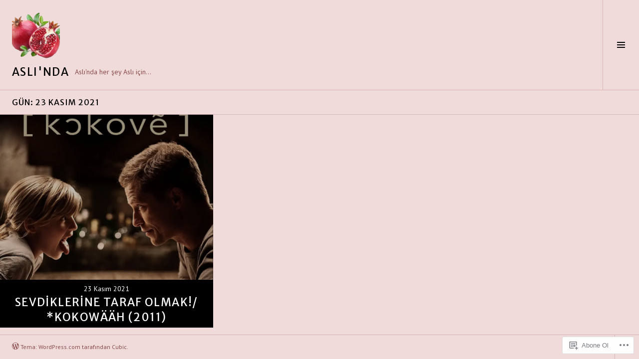

--- FILE ---
content_type: text/html; charset=UTF-8
request_url: https://aslinda.blog/2021/11/23/
body_size: 66704
content:
<!DOCTYPE html>
<html lang="tr-TR">
<head>
<meta charset="UTF-8">
<meta name="viewport" content="width=device-width, initial-scale=1">
<link rel="profile" href="http://gmpg.org/xfn/11">
<link rel="pingback" href="https://aslinda.blog/xmlrpc.php">

<title>23 Kasım 2021 &#8211; Aslı&#039;nda</title>
<script type="text/javascript">
  WebFontConfig = {"google":{"families":["Merriweather+Sans:r:latin,latin-ext","PT+Sans:r,i,b,bi:latin,latin-ext"]},"api_url":"https:\/\/fonts-api.wp.com\/css"};
  (function() {
    var wf = document.createElement('script');
    wf.src = '/wp-content/plugins/custom-fonts/js/webfont.js';
    wf.type = 'text/javascript';
    wf.async = 'true';
    var s = document.getElementsByTagName('script')[0];
    s.parentNode.insertBefore(wf, s);
	})();
</script><style id="jetpack-custom-fonts-css">.wf-active body, .wf-active button, .wf-active input, .wf-active select, .wf-active textarea{font-family:"PT Sans",sans-serif}.wf-active .site-description{font-family:"PT Sans",sans-serif}.wf-active .page-links > .page-links-title{font-family:"PT Sans",sans-serif}.wf-active .archive .taxonomy-description, .wf-active .search-results .page-title span{font-family:"PT Sans",sans-serif}.wf-active .comment-reply-title small{font-family:"PT Sans",sans-serif}.wf-active #comments #respond p.form-submit input#comment-submit{font-family:"PT Sans",sans-serif}.wf-active h1, .wf-active h2:not(.site-description), .wf-active h3, .wf-active h4, .wf-active h5, .wf-active h6{font-family:"Merriweather Sans",sans-serif;font-weight:400;font-style:normal}.wf-active h1{font-style:normal;font-weight:400}.wf-active h2:not(.site-description){font-style:normal;font-weight:400}.wf-active h3{font-style:normal;font-weight:400}.wf-active h4{font-style:normal;font-weight:400}.wf-active h5{font-style:normal;font-weight:400}.wf-active h6{font-style:normal;font-weight:400}.wf-active .site-title{font-weight:400;font-style:normal}.wf-active .menu-title{font-weight:400;font-style:normal}.wf-active .widget-title, .wf-active .widgettitle{font-weight:400;font-style:normal}.wf-active .entry-title, .wf-active .page-title{font-weight:400;font-style:normal}.wf-active .entry-author .author-heading{font-weight:400;font-style:normal}.wf-active .page-links{font-family:"Merriweather Sans",sans-serif;font-style:normal;font-weight:400}.wf-active .archive .page-title, .wf-active .search-results .page-title{font-style:normal;font-weight:400}.wf-active .format-link .entry-title a:after{font-style:normal;font-weight:400}.wf-active .comment-reply-title, .wf-active .comments-title{font-weight:400;font-style:normal}.wf-active .comment #respond h3 small a, .wf-active .comment-reply-title a{font-weight:400;font-style:normal}.wf-active .comment-author{font-family:"Merriweather Sans",sans-serif;font-weight:400;font-style:normal}.wf-active .no-comments{font-family:"Merriweather Sans",sans-serif;font-weight:400;font-style:normal}.wf-active .hentry div#jp-relatedposts h3.jp-relatedposts-headline, .wf-active .hentry div.sharedaddy h3.sd-title{font-family:"Merriweather Sans",sans-serif;font-weight:400;font-style:normal}.wf-active .widget_jetpack_display_posts_widget .jetpack-display-remote-posts h4{font-style:normal;font-weight:400}.wf-active .widget-grofile .widget-title{font-style:normal;font-weight:400}.wf-active .widget-grofile h4{font-style:normal;font-weight:400}.wf-active .widget_goodreads h2[class^="gr_custom_header"]{font-style:normal;font-weight:400}.wf-active .widget.top_rated .pd_top_rated_holder_posts > p{font-family:"Merriweather Sans",sans-serif;font-style:normal;font-weight:400}@media screen and (max-width: 782px){.wf-active .page-title, .wf-active body.page .entry-title, .wf-active body.single .entry-title{font-style:normal;font-weight:400}}</style>
<meta name='robots' content='max-image-preview:large' />
<meta name="google-site-verification" content="tu-0xC8-GrIxcfNfwiRZOfxiIi5dMNuYLYpJf4pVcFg" />
<link rel="preconnect" href="https://fonts.wp.com" crossorigin>

<!-- Async WordPress.com Remote Login -->
<script id="wpcom_remote_login_js">
var wpcom_remote_login_extra_auth = '';
function wpcom_remote_login_remove_dom_node_id( element_id ) {
	var dom_node = document.getElementById( element_id );
	if ( dom_node ) { dom_node.parentNode.removeChild( dom_node ); }
}
function wpcom_remote_login_remove_dom_node_classes( class_name ) {
	var dom_nodes = document.querySelectorAll( '.' + class_name );
	for ( var i = 0; i < dom_nodes.length; i++ ) {
		dom_nodes[ i ].parentNode.removeChild( dom_nodes[ i ] );
	}
}
function wpcom_remote_login_final_cleanup() {
	wpcom_remote_login_remove_dom_node_classes( "wpcom_remote_login_msg" );
	wpcom_remote_login_remove_dom_node_id( "wpcom_remote_login_key" );
	wpcom_remote_login_remove_dom_node_id( "wpcom_remote_login_validate" );
	wpcom_remote_login_remove_dom_node_id( "wpcom_remote_login_js" );
	wpcom_remote_login_remove_dom_node_id( "wpcom_request_access_iframe" );
	wpcom_remote_login_remove_dom_node_id( "wpcom_request_access_styles" );
}

// Watch for messages back from the remote login
window.addEventListener( "message", function( e ) {
	if ( e.origin === "https://r-login.wordpress.com" ) {
		var data = {};
		try {
			data = JSON.parse( e.data );
		} catch( e ) {
			wpcom_remote_login_final_cleanup();
			return;
		}

		if ( data.msg === 'LOGIN' ) {
			// Clean up the login check iframe
			wpcom_remote_login_remove_dom_node_id( "wpcom_remote_login_key" );

			var id_regex = new RegExp( /^[0-9]+$/ );
			var token_regex = new RegExp( /^.*|.*|.*$/ );
			if (
				token_regex.test( data.token )
				&& id_regex.test( data.wpcomid )
			) {
				// We have everything we need to ask for a login
				var script = document.createElement( "script" );
				script.setAttribute( "id", "wpcom_remote_login_validate" );
				script.src = '/remote-login.php?wpcom_remote_login=validate'
					+ '&wpcomid=' + data.wpcomid
					+ '&token=' + encodeURIComponent( data.token )
					+ '&host=' + window.location.protocol
					+ '//' + window.location.hostname
					+ '&postid=18226'
					+ '&is_singular=';
				document.body.appendChild( script );
			}

			return;
		}

		// Safari ITP, not logged in, so redirect
		if ( data.msg === 'LOGIN-REDIRECT' ) {
			window.location = 'https://wordpress.com/log-in?redirect_to=' + window.location.href;
			return;
		}

		// Safari ITP, storage access failed, remove the request
		if ( data.msg === 'LOGIN-REMOVE' ) {
			var css_zap = 'html { -webkit-transition: margin-top 1s; transition: margin-top 1s; } /* 9001 */ html { margin-top: 0 !important; } * html body { margin-top: 0 !important; } @media screen and ( max-width: 782px ) { html { margin-top: 0 !important; } * html body { margin-top: 0 !important; } }';
			var style_zap = document.createElement( 'style' );
			style_zap.type = 'text/css';
			style_zap.appendChild( document.createTextNode( css_zap ) );
			document.body.appendChild( style_zap );

			var e = document.getElementById( 'wpcom_request_access_iframe' );
			e.parentNode.removeChild( e );

			document.cookie = 'wordpress_com_login_access=denied; path=/; max-age=31536000';

			return;
		}

		// Safari ITP
		if ( data.msg === 'REQUEST_ACCESS' ) {
			console.log( 'request access: safari' );

			// Check ITP iframe enable/disable knob
			if ( wpcom_remote_login_extra_auth !== 'safari_itp_iframe' ) {
				return;
			}

			// If we are in a "private window" there is no ITP.
			var private_window = false;
			try {
				var opendb = window.openDatabase( null, null, null, null );
			} catch( e ) {
				private_window = true;
			}

			if ( private_window ) {
				console.log( 'private window' );
				return;
			}

			var iframe = document.createElement( 'iframe' );
			iframe.id = 'wpcom_request_access_iframe';
			iframe.setAttribute( 'scrolling', 'no' );
			iframe.setAttribute( 'sandbox', 'allow-storage-access-by-user-activation allow-scripts allow-same-origin allow-top-navigation-by-user-activation' );
			iframe.src = 'https://r-login.wordpress.com/remote-login.php?wpcom_remote_login=request_access&origin=' + encodeURIComponent( data.origin ) + '&wpcomid=' + encodeURIComponent( data.wpcomid );

			var css = 'html { -webkit-transition: margin-top 1s; transition: margin-top 1s; } /* 9001 */ html { margin-top: 46px !important; } * html body { margin-top: 46px !important; } @media screen and ( max-width: 660px ) { html { margin-top: 71px !important; } * html body { margin-top: 71px !important; } #wpcom_request_access_iframe { display: block; height: 71px !important; } } #wpcom_request_access_iframe { border: 0px; height: 46px; position: fixed; top: 0; left: 0; width: 100%; min-width: 100%; z-index: 99999; background: #23282d; } ';

			var style = document.createElement( 'style' );
			style.type = 'text/css';
			style.id = 'wpcom_request_access_styles';
			style.appendChild( document.createTextNode( css ) );
			document.body.appendChild( style );

			document.body.appendChild( iframe );
		}

		if ( data.msg === 'DONE' ) {
			wpcom_remote_login_final_cleanup();
		}
	}
}, false );

// Inject the remote login iframe after the page has had a chance to load
// more critical resources
window.addEventListener( "DOMContentLoaded", function( e ) {
	var iframe = document.createElement( "iframe" );
	iframe.style.display = "none";
	iframe.setAttribute( "scrolling", "no" );
	iframe.setAttribute( "id", "wpcom_remote_login_key" );
	iframe.src = "https://r-login.wordpress.com/remote-login.php"
		+ "?wpcom_remote_login=key"
		+ "&origin=aHR0cHM6Ly9hc2xpbmRhLmJsb2c%3D"
		+ "&wpcomid=90825580"
		+ "&time=" + Math.floor( Date.now() / 1000 );
	document.body.appendChild( iframe );
}, false );
</script>
<link rel='dns-prefetch' href='//s0.wp.com' />
<link rel='dns-prefetch' href='//fonts-api.wp.com' />
<link rel="alternate" type="application/rss+xml" title="Aslı&#039;nda &raquo; Beslemesi" href="https://aslinda.blog/feed/" />
<link rel="alternate" type="application/rss+xml" title="Aslı&#039;nda &raquo; Yorum Beslemesi" href="https://aslinda.blog/comments/feed/" />
	<script type="text/javascript">
		/* <![CDATA[ */
		function addLoadEvent(func) {
			var oldonload = window.onload;
			if (typeof window.onload != 'function') {
				window.onload = func;
			} else {
				window.onload = function () {
					oldonload();
					func();
				}
			}
		}
		/* ]]> */
	</script>
	<link crossorigin='anonymous' rel='stylesheet' id='all-css-0-1' href='/wp-content/mu-plugins/likes/jetpack-likes.css?m=1743883414i&cssminify=yes' type='text/css' media='all' />
<style id='wp-emoji-styles-inline-css'>

	img.wp-smiley, img.emoji {
		display: inline !important;
		border: none !important;
		box-shadow: none !important;
		height: 1em !important;
		width: 1em !important;
		margin: 0 0.07em !important;
		vertical-align: -0.1em !important;
		background: none !important;
		padding: 0 !important;
	}
/*# sourceURL=wp-emoji-styles-inline-css */
</style>
<link crossorigin='anonymous' rel='stylesheet' id='all-css-2-1' href='/wp-content/plugins/gutenberg-core/v22.2.0/build/styles/block-library/style.css?m=1764855221i&cssminify=yes' type='text/css' media='all' />
<style id='wp-block-library-inline-css'>
.has-text-align-justify {
	text-align:justify;
}
.has-text-align-justify{text-align:justify;}

/*# sourceURL=wp-block-library-inline-css */
</style><style id='global-styles-inline-css'>
:root{--wp--preset--aspect-ratio--square: 1;--wp--preset--aspect-ratio--4-3: 4/3;--wp--preset--aspect-ratio--3-4: 3/4;--wp--preset--aspect-ratio--3-2: 3/2;--wp--preset--aspect-ratio--2-3: 2/3;--wp--preset--aspect-ratio--16-9: 16/9;--wp--preset--aspect-ratio--9-16: 9/16;--wp--preset--color--black: #000000;--wp--preset--color--cyan-bluish-gray: #abb8c3;--wp--preset--color--white: #ffffff;--wp--preset--color--pale-pink: #f78da7;--wp--preset--color--vivid-red: #cf2e2e;--wp--preset--color--luminous-vivid-orange: #ff6900;--wp--preset--color--luminous-vivid-amber: #fcb900;--wp--preset--color--light-green-cyan: #7bdcb5;--wp--preset--color--vivid-green-cyan: #00d084;--wp--preset--color--pale-cyan-blue: #8ed1fc;--wp--preset--color--vivid-cyan-blue: #0693e3;--wp--preset--color--vivid-purple: #9b51e0;--wp--preset--gradient--vivid-cyan-blue-to-vivid-purple: linear-gradient(135deg,rgb(6,147,227) 0%,rgb(155,81,224) 100%);--wp--preset--gradient--light-green-cyan-to-vivid-green-cyan: linear-gradient(135deg,rgb(122,220,180) 0%,rgb(0,208,130) 100%);--wp--preset--gradient--luminous-vivid-amber-to-luminous-vivid-orange: linear-gradient(135deg,rgb(252,185,0) 0%,rgb(255,105,0) 100%);--wp--preset--gradient--luminous-vivid-orange-to-vivid-red: linear-gradient(135deg,rgb(255,105,0) 0%,rgb(207,46,46) 100%);--wp--preset--gradient--very-light-gray-to-cyan-bluish-gray: linear-gradient(135deg,rgb(238,238,238) 0%,rgb(169,184,195) 100%);--wp--preset--gradient--cool-to-warm-spectrum: linear-gradient(135deg,rgb(74,234,220) 0%,rgb(151,120,209) 20%,rgb(207,42,186) 40%,rgb(238,44,130) 60%,rgb(251,105,98) 80%,rgb(254,248,76) 100%);--wp--preset--gradient--blush-light-purple: linear-gradient(135deg,rgb(255,206,236) 0%,rgb(152,150,240) 100%);--wp--preset--gradient--blush-bordeaux: linear-gradient(135deg,rgb(254,205,165) 0%,rgb(254,45,45) 50%,rgb(107,0,62) 100%);--wp--preset--gradient--luminous-dusk: linear-gradient(135deg,rgb(255,203,112) 0%,rgb(199,81,192) 50%,rgb(65,88,208) 100%);--wp--preset--gradient--pale-ocean: linear-gradient(135deg,rgb(255,245,203) 0%,rgb(182,227,212) 50%,rgb(51,167,181) 100%);--wp--preset--gradient--electric-grass: linear-gradient(135deg,rgb(202,248,128) 0%,rgb(113,206,126) 100%);--wp--preset--gradient--midnight: linear-gradient(135deg,rgb(2,3,129) 0%,rgb(40,116,252) 100%);--wp--preset--font-size--small: 13px;--wp--preset--font-size--medium: 20px;--wp--preset--font-size--large: 36px;--wp--preset--font-size--x-large: 42px;--wp--preset--font-family--albert-sans: 'Albert Sans', sans-serif;--wp--preset--font-family--alegreya: Alegreya, serif;--wp--preset--font-family--arvo: Arvo, serif;--wp--preset--font-family--bodoni-moda: 'Bodoni Moda', serif;--wp--preset--font-family--bricolage-grotesque: 'Bricolage Grotesque', sans-serif;--wp--preset--font-family--cabin: Cabin, sans-serif;--wp--preset--font-family--chivo: Chivo, sans-serif;--wp--preset--font-family--commissioner: Commissioner, sans-serif;--wp--preset--font-family--cormorant: Cormorant, serif;--wp--preset--font-family--courier-prime: 'Courier Prime', monospace;--wp--preset--font-family--crimson-pro: 'Crimson Pro', serif;--wp--preset--font-family--dm-mono: 'DM Mono', monospace;--wp--preset--font-family--dm-sans: 'DM Sans', sans-serif;--wp--preset--font-family--dm-serif-display: 'DM Serif Display', serif;--wp--preset--font-family--domine: Domine, serif;--wp--preset--font-family--eb-garamond: 'EB Garamond', serif;--wp--preset--font-family--epilogue: Epilogue, sans-serif;--wp--preset--font-family--fahkwang: Fahkwang, sans-serif;--wp--preset--font-family--figtree: Figtree, sans-serif;--wp--preset--font-family--fira-sans: 'Fira Sans', sans-serif;--wp--preset--font-family--fjalla-one: 'Fjalla One', sans-serif;--wp--preset--font-family--fraunces: Fraunces, serif;--wp--preset--font-family--gabarito: Gabarito, system-ui;--wp--preset--font-family--ibm-plex-mono: 'IBM Plex Mono', monospace;--wp--preset--font-family--ibm-plex-sans: 'IBM Plex Sans', sans-serif;--wp--preset--font-family--ibarra-real-nova: 'Ibarra Real Nova', serif;--wp--preset--font-family--instrument-serif: 'Instrument Serif', serif;--wp--preset--font-family--inter: Inter, sans-serif;--wp--preset--font-family--josefin-sans: 'Josefin Sans', sans-serif;--wp--preset--font-family--jost: Jost, sans-serif;--wp--preset--font-family--libre-baskerville: 'Libre Baskerville', serif;--wp--preset--font-family--libre-franklin: 'Libre Franklin', sans-serif;--wp--preset--font-family--literata: Literata, serif;--wp--preset--font-family--lora: Lora, serif;--wp--preset--font-family--merriweather: Merriweather, serif;--wp--preset--font-family--montserrat: Montserrat, sans-serif;--wp--preset--font-family--newsreader: Newsreader, serif;--wp--preset--font-family--noto-sans-mono: 'Noto Sans Mono', sans-serif;--wp--preset--font-family--nunito: Nunito, sans-serif;--wp--preset--font-family--open-sans: 'Open Sans', sans-serif;--wp--preset--font-family--overpass: Overpass, sans-serif;--wp--preset--font-family--pt-serif: 'PT Serif', serif;--wp--preset--font-family--petrona: Petrona, serif;--wp--preset--font-family--piazzolla: Piazzolla, serif;--wp--preset--font-family--playfair-display: 'Playfair Display', serif;--wp--preset--font-family--plus-jakarta-sans: 'Plus Jakarta Sans', sans-serif;--wp--preset--font-family--poppins: Poppins, sans-serif;--wp--preset--font-family--raleway: Raleway, sans-serif;--wp--preset--font-family--roboto: Roboto, sans-serif;--wp--preset--font-family--roboto-slab: 'Roboto Slab', serif;--wp--preset--font-family--rubik: Rubik, sans-serif;--wp--preset--font-family--rufina: Rufina, serif;--wp--preset--font-family--sora: Sora, sans-serif;--wp--preset--font-family--source-sans-3: 'Source Sans 3', sans-serif;--wp--preset--font-family--source-serif-4: 'Source Serif 4', serif;--wp--preset--font-family--space-mono: 'Space Mono', monospace;--wp--preset--font-family--syne: Syne, sans-serif;--wp--preset--font-family--texturina: Texturina, serif;--wp--preset--font-family--urbanist: Urbanist, sans-serif;--wp--preset--font-family--work-sans: 'Work Sans', sans-serif;--wp--preset--spacing--20: 0.44rem;--wp--preset--spacing--30: 0.67rem;--wp--preset--spacing--40: 1rem;--wp--preset--spacing--50: 1.5rem;--wp--preset--spacing--60: 2.25rem;--wp--preset--spacing--70: 3.38rem;--wp--preset--spacing--80: 5.06rem;--wp--preset--shadow--natural: 6px 6px 9px rgba(0, 0, 0, 0.2);--wp--preset--shadow--deep: 12px 12px 50px rgba(0, 0, 0, 0.4);--wp--preset--shadow--sharp: 6px 6px 0px rgba(0, 0, 0, 0.2);--wp--preset--shadow--outlined: 6px 6px 0px -3px rgb(255, 255, 255), 6px 6px rgb(0, 0, 0);--wp--preset--shadow--crisp: 6px 6px 0px rgb(0, 0, 0);}:where(.is-layout-flex){gap: 0.5em;}:where(.is-layout-grid){gap: 0.5em;}body .is-layout-flex{display: flex;}.is-layout-flex{flex-wrap: wrap;align-items: center;}.is-layout-flex > :is(*, div){margin: 0;}body .is-layout-grid{display: grid;}.is-layout-grid > :is(*, div){margin: 0;}:where(.wp-block-columns.is-layout-flex){gap: 2em;}:where(.wp-block-columns.is-layout-grid){gap: 2em;}:where(.wp-block-post-template.is-layout-flex){gap: 1.25em;}:where(.wp-block-post-template.is-layout-grid){gap: 1.25em;}.has-black-color{color: var(--wp--preset--color--black) !important;}.has-cyan-bluish-gray-color{color: var(--wp--preset--color--cyan-bluish-gray) !important;}.has-white-color{color: var(--wp--preset--color--white) !important;}.has-pale-pink-color{color: var(--wp--preset--color--pale-pink) !important;}.has-vivid-red-color{color: var(--wp--preset--color--vivid-red) !important;}.has-luminous-vivid-orange-color{color: var(--wp--preset--color--luminous-vivid-orange) !important;}.has-luminous-vivid-amber-color{color: var(--wp--preset--color--luminous-vivid-amber) !important;}.has-light-green-cyan-color{color: var(--wp--preset--color--light-green-cyan) !important;}.has-vivid-green-cyan-color{color: var(--wp--preset--color--vivid-green-cyan) !important;}.has-pale-cyan-blue-color{color: var(--wp--preset--color--pale-cyan-blue) !important;}.has-vivid-cyan-blue-color{color: var(--wp--preset--color--vivid-cyan-blue) !important;}.has-vivid-purple-color{color: var(--wp--preset--color--vivid-purple) !important;}.has-black-background-color{background-color: var(--wp--preset--color--black) !important;}.has-cyan-bluish-gray-background-color{background-color: var(--wp--preset--color--cyan-bluish-gray) !important;}.has-white-background-color{background-color: var(--wp--preset--color--white) !important;}.has-pale-pink-background-color{background-color: var(--wp--preset--color--pale-pink) !important;}.has-vivid-red-background-color{background-color: var(--wp--preset--color--vivid-red) !important;}.has-luminous-vivid-orange-background-color{background-color: var(--wp--preset--color--luminous-vivid-orange) !important;}.has-luminous-vivid-amber-background-color{background-color: var(--wp--preset--color--luminous-vivid-amber) !important;}.has-light-green-cyan-background-color{background-color: var(--wp--preset--color--light-green-cyan) !important;}.has-vivid-green-cyan-background-color{background-color: var(--wp--preset--color--vivid-green-cyan) !important;}.has-pale-cyan-blue-background-color{background-color: var(--wp--preset--color--pale-cyan-blue) !important;}.has-vivid-cyan-blue-background-color{background-color: var(--wp--preset--color--vivid-cyan-blue) !important;}.has-vivid-purple-background-color{background-color: var(--wp--preset--color--vivid-purple) !important;}.has-black-border-color{border-color: var(--wp--preset--color--black) !important;}.has-cyan-bluish-gray-border-color{border-color: var(--wp--preset--color--cyan-bluish-gray) !important;}.has-white-border-color{border-color: var(--wp--preset--color--white) !important;}.has-pale-pink-border-color{border-color: var(--wp--preset--color--pale-pink) !important;}.has-vivid-red-border-color{border-color: var(--wp--preset--color--vivid-red) !important;}.has-luminous-vivid-orange-border-color{border-color: var(--wp--preset--color--luminous-vivid-orange) !important;}.has-luminous-vivid-amber-border-color{border-color: var(--wp--preset--color--luminous-vivid-amber) !important;}.has-light-green-cyan-border-color{border-color: var(--wp--preset--color--light-green-cyan) !important;}.has-vivid-green-cyan-border-color{border-color: var(--wp--preset--color--vivid-green-cyan) !important;}.has-pale-cyan-blue-border-color{border-color: var(--wp--preset--color--pale-cyan-blue) !important;}.has-vivid-cyan-blue-border-color{border-color: var(--wp--preset--color--vivid-cyan-blue) !important;}.has-vivid-purple-border-color{border-color: var(--wp--preset--color--vivid-purple) !important;}.has-vivid-cyan-blue-to-vivid-purple-gradient-background{background: var(--wp--preset--gradient--vivid-cyan-blue-to-vivid-purple) !important;}.has-light-green-cyan-to-vivid-green-cyan-gradient-background{background: var(--wp--preset--gradient--light-green-cyan-to-vivid-green-cyan) !important;}.has-luminous-vivid-amber-to-luminous-vivid-orange-gradient-background{background: var(--wp--preset--gradient--luminous-vivid-amber-to-luminous-vivid-orange) !important;}.has-luminous-vivid-orange-to-vivid-red-gradient-background{background: var(--wp--preset--gradient--luminous-vivid-orange-to-vivid-red) !important;}.has-very-light-gray-to-cyan-bluish-gray-gradient-background{background: var(--wp--preset--gradient--very-light-gray-to-cyan-bluish-gray) !important;}.has-cool-to-warm-spectrum-gradient-background{background: var(--wp--preset--gradient--cool-to-warm-spectrum) !important;}.has-blush-light-purple-gradient-background{background: var(--wp--preset--gradient--blush-light-purple) !important;}.has-blush-bordeaux-gradient-background{background: var(--wp--preset--gradient--blush-bordeaux) !important;}.has-luminous-dusk-gradient-background{background: var(--wp--preset--gradient--luminous-dusk) !important;}.has-pale-ocean-gradient-background{background: var(--wp--preset--gradient--pale-ocean) !important;}.has-electric-grass-gradient-background{background: var(--wp--preset--gradient--electric-grass) !important;}.has-midnight-gradient-background{background: var(--wp--preset--gradient--midnight) !important;}.has-small-font-size{font-size: var(--wp--preset--font-size--small) !important;}.has-medium-font-size{font-size: var(--wp--preset--font-size--medium) !important;}.has-large-font-size{font-size: var(--wp--preset--font-size--large) !important;}.has-x-large-font-size{font-size: var(--wp--preset--font-size--x-large) !important;}.has-albert-sans-font-family{font-family: var(--wp--preset--font-family--albert-sans) !important;}.has-alegreya-font-family{font-family: var(--wp--preset--font-family--alegreya) !important;}.has-arvo-font-family{font-family: var(--wp--preset--font-family--arvo) !important;}.has-bodoni-moda-font-family{font-family: var(--wp--preset--font-family--bodoni-moda) !important;}.has-bricolage-grotesque-font-family{font-family: var(--wp--preset--font-family--bricolage-grotesque) !important;}.has-cabin-font-family{font-family: var(--wp--preset--font-family--cabin) !important;}.has-chivo-font-family{font-family: var(--wp--preset--font-family--chivo) !important;}.has-commissioner-font-family{font-family: var(--wp--preset--font-family--commissioner) !important;}.has-cormorant-font-family{font-family: var(--wp--preset--font-family--cormorant) !important;}.has-courier-prime-font-family{font-family: var(--wp--preset--font-family--courier-prime) !important;}.has-crimson-pro-font-family{font-family: var(--wp--preset--font-family--crimson-pro) !important;}.has-dm-mono-font-family{font-family: var(--wp--preset--font-family--dm-mono) !important;}.has-dm-sans-font-family{font-family: var(--wp--preset--font-family--dm-sans) !important;}.has-dm-serif-display-font-family{font-family: var(--wp--preset--font-family--dm-serif-display) !important;}.has-domine-font-family{font-family: var(--wp--preset--font-family--domine) !important;}.has-eb-garamond-font-family{font-family: var(--wp--preset--font-family--eb-garamond) !important;}.has-epilogue-font-family{font-family: var(--wp--preset--font-family--epilogue) !important;}.has-fahkwang-font-family{font-family: var(--wp--preset--font-family--fahkwang) !important;}.has-figtree-font-family{font-family: var(--wp--preset--font-family--figtree) !important;}.has-fira-sans-font-family{font-family: var(--wp--preset--font-family--fira-sans) !important;}.has-fjalla-one-font-family{font-family: var(--wp--preset--font-family--fjalla-one) !important;}.has-fraunces-font-family{font-family: var(--wp--preset--font-family--fraunces) !important;}.has-gabarito-font-family{font-family: var(--wp--preset--font-family--gabarito) !important;}.has-ibm-plex-mono-font-family{font-family: var(--wp--preset--font-family--ibm-plex-mono) !important;}.has-ibm-plex-sans-font-family{font-family: var(--wp--preset--font-family--ibm-plex-sans) !important;}.has-ibarra-real-nova-font-family{font-family: var(--wp--preset--font-family--ibarra-real-nova) !important;}.has-instrument-serif-font-family{font-family: var(--wp--preset--font-family--instrument-serif) !important;}.has-inter-font-family{font-family: var(--wp--preset--font-family--inter) !important;}.has-josefin-sans-font-family{font-family: var(--wp--preset--font-family--josefin-sans) !important;}.has-jost-font-family{font-family: var(--wp--preset--font-family--jost) !important;}.has-libre-baskerville-font-family{font-family: var(--wp--preset--font-family--libre-baskerville) !important;}.has-libre-franklin-font-family{font-family: var(--wp--preset--font-family--libre-franklin) !important;}.has-literata-font-family{font-family: var(--wp--preset--font-family--literata) !important;}.has-lora-font-family{font-family: var(--wp--preset--font-family--lora) !important;}.has-merriweather-font-family{font-family: var(--wp--preset--font-family--merriweather) !important;}.has-montserrat-font-family{font-family: var(--wp--preset--font-family--montserrat) !important;}.has-newsreader-font-family{font-family: var(--wp--preset--font-family--newsreader) !important;}.has-noto-sans-mono-font-family{font-family: var(--wp--preset--font-family--noto-sans-mono) !important;}.has-nunito-font-family{font-family: var(--wp--preset--font-family--nunito) !important;}.has-open-sans-font-family{font-family: var(--wp--preset--font-family--open-sans) !important;}.has-overpass-font-family{font-family: var(--wp--preset--font-family--overpass) !important;}.has-pt-serif-font-family{font-family: var(--wp--preset--font-family--pt-serif) !important;}.has-petrona-font-family{font-family: var(--wp--preset--font-family--petrona) !important;}.has-piazzolla-font-family{font-family: var(--wp--preset--font-family--piazzolla) !important;}.has-playfair-display-font-family{font-family: var(--wp--preset--font-family--playfair-display) !important;}.has-plus-jakarta-sans-font-family{font-family: var(--wp--preset--font-family--plus-jakarta-sans) !important;}.has-poppins-font-family{font-family: var(--wp--preset--font-family--poppins) !important;}.has-raleway-font-family{font-family: var(--wp--preset--font-family--raleway) !important;}.has-roboto-font-family{font-family: var(--wp--preset--font-family--roboto) !important;}.has-roboto-slab-font-family{font-family: var(--wp--preset--font-family--roboto-slab) !important;}.has-rubik-font-family{font-family: var(--wp--preset--font-family--rubik) !important;}.has-rufina-font-family{font-family: var(--wp--preset--font-family--rufina) !important;}.has-sora-font-family{font-family: var(--wp--preset--font-family--sora) !important;}.has-source-sans-3-font-family{font-family: var(--wp--preset--font-family--source-sans-3) !important;}.has-source-serif-4-font-family{font-family: var(--wp--preset--font-family--source-serif-4) !important;}.has-space-mono-font-family{font-family: var(--wp--preset--font-family--space-mono) !important;}.has-syne-font-family{font-family: var(--wp--preset--font-family--syne) !important;}.has-texturina-font-family{font-family: var(--wp--preset--font-family--texturina) !important;}.has-urbanist-font-family{font-family: var(--wp--preset--font-family--urbanist) !important;}.has-work-sans-font-family{font-family: var(--wp--preset--font-family--work-sans) !important;}
/*# sourceURL=global-styles-inline-css */
</style>

<style id='classic-theme-styles-inline-css'>
/*! This file is auto-generated */
.wp-block-button__link{color:#fff;background-color:#32373c;border-radius:9999px;box-shadow:none;text-decoration:none;padding:calc(.667em + 2px) calc(1.333em + 2px);font-size:1.125em}.wp-block-file__button{background:#32373c;color:#fff;text-decoration:none}
/*# sourceURL=/wp-includes/css/classic-themes.min.css */
</style>
<link crossorigin='anonymous' rel='stylesheet' id='all-css-4-1' href='/_static/??-eJx9jFEOgjAMQC9k14Ag+mE8CoHR4GAdy7pJvL0jMeqH4adpm/cerh704iK5iN6m0ThBvfR20bNgqYqzKkAMe0sQ6KEqHIzEDwESn5aUFjngT4gTfFuB8p99FzeCaTAdWeKM7Wmrzw70vQ8kAnmySQzxnkXZ8yaKvtPz+0ZJDlvjNI7kKJgsyP91a974WjT1sWwup6qeXnLxaA0=&cssminify=yes' type='text/css' media='all' />
<link rel='stylesheet' id='boardwalk-source-code-pro-css' href='https://fonts-api.wp.com/css?family=Source+Code+Pro%3A400%2C700&#038;subset=latin%2Clatin-ext&#038;ver=6.9-RC2-61304' media='all' />
<link crossorigin='anonymous' rel='stylesheet' id='all-css-6-1' href='/wp-content/themes/pub/boardwalk/inc/style-wpcom.css?m=1513616327i&cssminify=yes' type='text/css' media='all' />
<style id='jetpack_facebook_likebox-inline-css'>
.widget_facebook_likebox {
	overflow: hidden;
}

/*# sourceURL=/wp-content/mu-plugins/jetpack-plugin/sun/modules/widgets/facebook-likebox/style.css */
</style>
<link crossorigin='anonymous' rel='stylesheet' id='all-css-8-1' href='/_static/??-eJzTLy/QTc7PK0nNK9HPLdUtyClNz8wr1i9KTcrJTwcy0/WTi5G5ekCujj52Temp+bo5+cmJJZn5eSgc3bScxMwikFb7XFtDE1NLExMLc0OTLACohS2q&cssminify=yes' type='text/css' media='all' />
<link crossorigin='anonymous' rel='stylesheet' id='print-css-9-1' href='/wp-content/mu-plugins/global-print/global-print.css?m=1465851035i&cssminify=yes' type='text/css' media='print' />
<link crossorigin='anonymous' rel='stylesheet' id='all-css-10-1' href='/_static/??-eJzTLy/QTc7PK0nNK9EvyUjNTS3WLyhN0k/KTyxKKU/MydYvLqnMSdVLLi7W0ceuNLk0KTOZWGWZeVCluuUFyfm5IA32ubaG5mYGxubGpsaWWQBb+jSE&cssminify=yes' type='text/css' media='all' />
<style id='boardwalk-style-inline-css'>
.tags-links { clip: rect(1px, 1px, 1px, 1px); height: 1px; position: absolute; overflow: hidden; width: 1px; }
/*# sourceURL=boardwalk-style-inline-css */
</style>
<style id='jetpack-global-styles-frontend-style-inline-css'>
:root { --font-headings: unset; --font-base: unset; --font-headings-default: -apple-system,BlinkMacSystemFont,"Segoe UI",Roboto,Oxygen-Sans,Ubuntu,Cantarell,"Helvetica Neue",sans-serif; --font-base-default: -apple-system,BlinkMacSystemFont,"Segoe UI",Roboto,Oxygen-Sans,Ubuntu,Cantarell,"Helvetica Neue",sans-serif;}
/*# sourceURL=jetpack-global-styles-frontend-style-inline-css */
</style>
<link crossorigin='anonymous' rel='stylesheet' id='all-css-12-1' href='/_static/??-eJyNjcEKwjAQRH/IuKitxYP4KRKzIdm62YRuQvHvrdKLCOLtDcy8gbkYl6V6qZCaKdwCicLoa7HuvmbQJpAyNvYKGu3k0SI+3kgStk51A3+LriQONDuybDiHrB/hS1ajT8tt7CBwvln+9TYTBl8VlsrKJkyExgoaJq2v7SWdd0N/2A+nY9ePT815Xvc=&cssminify=yes' type='text/css' media='all' />
<script type="text/javascript" id="wpcom-actionbar-placeholder-js-extra">
/* <![CDATA[ */
var actionbardata = {"siteID":"90825580","postID":"0","siteURL":"https://aslinda.blog","xhrURL":"https://aslinda.blog/wp-admin/admin-ajax.php","nonce":"0b2adfe689","isLoggedIn":"","statusMessage":"","subsEmailDefault":"instantly","proxyScriptUrl":"https://s0.wp.com/wp-content/js/wpcom-proxy-request.js?m=1513050504i&amp;ver=20211021","i18n":{"followedText":"Bu sitedeki yeni yaz\u0131lar art\u0131k size ait \u003Ca href=\"https://wordpress.com/reader\"\u003EOkuyucu\u003C/a\u003E i\u00e7inde g\u00f6r\u00fcnecektir","foldBar":"Bu \u015feridi gizle","unfoldBar":"Bu \u015feridi geni\u015flet","shortLinkCopied":"K\u0131sa ba\u011flant\u0131 panoya kopyaland\u0131."}};
//# sourceURL=wpcom-actionbar-placeholder-js-extra
/* ]]> */
</script>
<script type="text/javascript" id="jetpack-mu-wpcom-settings-js-before">
/* <![CDATA[ */
var JETPACK_MU_WPCOM_SETTINGS = {"assetsUrl":"https://s0.wp.com/wp-content/mu-plugins/jetpack-mu-wpcom-plugin/sun/jetpack_vendor/automattic/jetpack-mu-wpcom/src/build/"};
//# sourceURL=jetpack-mu-wpcom-settings-js-before
/* ]]> */
</script>
<script crossorigin='anonymous' type='text/javascript'  src='/_static/??-eJyFjUsOwjAMRC+E6wLit0CcBVorcpS4IbFJe/uWn8SO1Yw072mwJugGURJFXzAHhZSHcWp8WeGysXTBeirP0d+N8vSJJrL8hSCyy1elX/j7Fg1SMMdSsHLvSF/6u8LNYoIHU12sSzyvD5t2t233x5OfAR/LQPU='></script>
<script type="text/javascript" id="rlt-proxy-js-after">
/* <![CDATA[ */
	rltInitialize( {"token":null,"iframeOrigins":["https:\/\/widgets.wp.com"]} );
//# sourceURL=rlt-proxy-js-after
/* ]]> */
</script>
<script type="text/javascript" id="pace-completion-simulator-js-after">
/* <![CDATA[ */
document.addEventListener("DOMContentLoaded", function() {
			document.body.classList.add( "pace-done" );
			document.body.classList.remove( "pace-running" );
		});
//# sourceURL=pace-completion-simulator-js-after
/* ]]> */
</script>
<link rel="EditURI" type="application/rsd+xml" title="RSD" href="https://asli68.wordpress.com/xmlrpc.php?rsd" />
<meta name="generator" content="WordPress.com" />

<!-- Jetpack Open Graph Tags -->
<meta property="og:type" content="website" />
<meta property="og:title" content="23 Kasım 2021 &#8211; Aslı&#039;nda" />
<meta property="og:site_name" content="Aslı&#039;nda" />
<meta property="og:image" content="https://aslinda.blog/wp-content/uploads/2019/05/cropped-persephone6.jpg?w=200" />
<meta property="og:image:width" content="200" />
<meta property="og:image:height" content="200" />
<meta property="og:image:alt" content="" />
<meta property="og:locale" content="tr_TR" />
<meta name="twitter:creator" content="@ozlemasli34" />
<meta name="twitter:site" content="@ozlemasli34" />

<!-- End Jetpack Open Graph Tags -->
<link rel='openid.server' href='https://aslinda.blog/?openidserver=1' />
<link rel='openid.delegate' href='https://aslinda.blog/' />
<link rel="search" type="application/opensearchdescription+xml" href="https://aslinda.blog/osd.xml" title="Aslı&#039;nda" />
<link rel="search" type="application/opensearchdescription+xml" href="https://s1.wp.com/opensearch.xml" title="WordPress.com" />
<style type="text/css">.recentcomments a{display:inline !important;padding:0 !important;margin:0 !important;}</style>		<style type="text/css">
			.recentcomments a {
				display: inline !important;
				padding: 0 !important;
				margin: 0 !important;
			}

			table.recentcommentsavatartop img.avatar, table.recentcommentsavatarend img.avatar {
				border: 0px;
				margin: 0;
			}

			table.recentcommentsavatartop a, table.recentcommentsavatarend a {
				border: 0px !important;
				background-color: transparent !important;
			}

			td.recentcommentsavatarend, td.recentcommentsavatartop {
				padding: 0px 0px 1px 0px;
				margin: 0px;
			}

			td.recentcommentstextend {
				border: none !important;
				padding: 0px 0px 2px 10px;
			}

			.rtl td.recentcommentstextend {
				padding: 0px 10px 2px 0px;
			}

			td.recentcommentstexttop {
				border: none;
				padding: 0px 0px 0px 10px;
			}

			.rtl td.recentcommentstexttop {
				padding: 0px 10px 0px 0px;
			}
		</style>
		<meta name="description" content="November 23, 2021 tarihinde Aslı&#039;nda tarafından 1 gönderi yayımlandı" />
<style type="text/css" id="custom-colors-css">	#comments #respond p.form-submit input#comment-submit,
	.widget_flickr #flickr_badge_uber_wrapper td a:last-child {
		background: rgba(0, 0, 0, 0.6) !important;
		color: #fff !important;
	}
	#comments #respond p.form-submit input#comment-submit:hover,
	#comments #respond p.form-submit input#comment-submit:focus,
	#comments #respond p.form-submit input#comment-submit:active,
	.widget_flickr #flickr_badge_uber_wrapper td a:last-child:hover,
	.widget_flickr #flickr_badge_uber_wrapper td a:last-child:focus,
	.widget_flickr #flickr_badge_uber_wrapper td a:last-child:active {
		color: #fff !important;
	}
button:hover,
		button:focus,
		button:active,
		input[type="button"]:hover,
		input[type="button"]:focus,
		input[type="button"]:active,
		input[type="reset"]:hover,
		input[type="reset"]:focus,
		input[type="reset"]:active,
		input[type="submit"]:hover,
		input[type="submit"]:focus,
		input[type="submit"]:active,
		.entry-media,
		body.page .entry-thumbnail,
		body.single .entry-thumbnail,
		.format-gallery .gallery,
		.format-gallery .tiled-gallery,
		.site-content .format-gallery .jetpack-slideshow-window,
		.site-content .format-gallery .tiled-gallery-caption,
		.comment-reply-title a:hover,
		.comment-reply-title a:focus,
		.comment-reply-title a:active,
		.site-content .jetpack-slideshow-window,
		.widget_akismet_widget .a-stats a:hover { background-color: #000000;}
.format-gallery .gallery,
		.format-gallery .gallery .gallery-item,
		.format-gallery .tiled-gallery,
		.site-content .format-gallery .jetpack-slideshow-window,
		.site-content .jetpack-slideshow-window { border-color: #000000;}
abbr,
		acronym,
		a:hover,
		a:focus,
		a:active,
		.entry-author .author-link a:hover,
		.entry-author .author-link a:focus,
		.entry-author .author-link a:active { border-bottom-color: #000000;}
div#actionbar .actnbr-notice form input { color: #000000;}
body,
		button,
		input,
		textarea,
		input[type="text"],
		input[type="email"],
		input[type="url"],
		input[type="password"],
		input[type="search"],
		textarea,
		.site-header,
		.site-title,
		a:hover,
		a:focus,
		a:active,
		.dropdown-toggle:after,
		.social-navigation a,
		.post-navigation a,
		.paging-navigation a,
		.sidebar-toggle,
		.sidebar-toggle.toggle-on,
		.sidebar-toggle.toggle-on:focus,
		.widget_tag_cloud a:hover,
		.widget_tag_cloud a:focus,
		.widget_tag_cloud a:active,
		.entry-author a:hover,
		.entry-author a:focus,
		.entry-author a:active,
		.entry-footer a:hover,
		.entry-footer a:focus,
		.entry-footer a:active,
		.entry-author .author-heading,
		.entry-author .author-link a:hover,
		.entry-author .author-link a:focus,
		.entry-author .author-link a:active,
		.page-links a,
		.comment-author,
		.comment-metadata a:hover,
		.comment-metadata a:focus,
		.comment-metadata a:active,
		#infinite-handle,
		#infinite-handle:before,
		.widget-grofile .grofile-meta h4 a,
		#comments #respond .comment-form-fields p.comment-form-posting-as,
		#comments #respond .comment-form-fields p.comment-form-log-out,
		#comments #respond #comment-form-identity #comment-form-nascar p,
		#comments #respond #comment-form-load-service p,
		#comments #respond #comment-form-comment textarea,
		#comments #comment-form-share-text-padder textarea,
		#comments #respond .comment-form-fields label,
		#comments #respond .comment-form-fields label span.required,
		#comments #respond .comment-form-fields label span.nopublish,
		#comments #respond .comment-form-fields div.comment-form-input input,
		#comments #respond .comment-form-service a:hover,
		#comments #respond .comment-form-service a:focus,
		#comments #respond .comment-form-service a:active,
		.widget_authors > ul > li > a:hover,
		.widget_authors > ul > li > a:focus,
		.widget_authors > ul > li > a:active,
		.widget_goodreads h2[class^="gr_custom_header"] a,
		.widget_goodreads div[class^="gr_custom_container"] div[class^="gr_custom_author"] a:hover,
		.widget_goodreads div[class^="gr_custom_container"] div[class^="gr_custom_author"] a:focus,
		.widget_goodreads div[class^="gr_custom_container"] div[class^="gr_custom_author"] a:active,
		.wp_widget_tag_cloud a:hover,
		.wp_widget_tag_cloud a:focus,
		.wp_widget_tag_cloud a:active { color: #000000;}
::input-placeholder { color: #000000;}
::-webkit-input-placeholder { color: #000000;}
:-moz-placeholder { color: #000000;}
::-moz-placeholder { color: #000000;}
::-ms-input-placeholder { color: #000000;}
.archive .hentry:not(.has-post-thumbnail) a,
		.blog .hentry:not(.has-post-thumbnail) a,
		.search-results .hentry:not(.has-post-thumbnail) a { color: #000000;}
.hentry:not(.has-post-thumbnail) .entry-header a:focus { outline-color: #000000;}
body,
		.widget thead,
		.comment input[type="text"],
		.comment input[type="email"],
		.comment input[type="url"],
		.comment input[type="password"],
		.comment input[type="search"],
		.comment textarea,
		.widget input[type="text"],
		.widget input[type="email"],
		.widget input[type="url"],
		.widget input[type="password"],
		.widget input[type="search"],
		.widget textarea,
		.search-form.hover:before,
		.widget .search-form:before,
		.site-header,
		.site-footer,
		.dropdown-toggle:hover,
		.dropdown-toggle:focus,
		.dropdown-toggle:active,
		.social-navigation a,
		.paging-navigation a,
		.sidebar-toggle,
		.widget_tag_cloud a:hover,
		.widget_tag_cloud a:focus,
		.widget_tag_cloud a:active,
		.page-links a,
		.archive .page-header,
		.search-results .page-header,
		#comments #respond,
		.comment-respond,
		.infinity-success .site-main,
		.site-main .infinite-loader,
		#infinite-handle,
		.site-content .tiled-gallery-caption,
		#comments .comment #respond #comment-form-comment,
		#comments .comment #comment-form-share-text-padder,
		#comments .comment #respond .comment-form-fields div.comment-form-input,
		#comments #respond #comment-form-comment.active,
		#comments #respond .comment-form-fields div.comment-form-input.active,
		.wp_widget_tag_cloud a:hover,
		.wp_widget_tag_cloud a:focus,
		.wp_widget_tag_cloud a:active { background-color: #f0dada;}
.gallery .gallery-item { border-color: #f0dada;}
.format-gallery .gallery-caption a:hover,
		.format-gallery .gallery-caption a:focus,
		.format-gallery .gallery-caption a:active { border-bottom-color: #f0dada;}
button,
		input[type="button"],
		input[type="reset"],
		input[type="submit"],
		.widget_tag_cloud a,
		.format-gallery .gallery-caption,
		.format-gallery .gallery-caption a:hover,
		.format-gallery .gallery-caption a:focus,
		.format-gallery .gallery-caption a:active,
		.site-content .format-gallery .tiled-gallery-caption,
		.comment #respond h3 small a,
		.comment-reply-title a,
		.bypostauthor > .comment-body .fn,
		.bypostauthor > .comment-body .fn a,
		.widget_akismet_widget .a-stats a,
		.wp_widget_tag_cloud a { color: #f0dada;}
.format-gallery .gallery .gallery-item:before { border-color: #864A4A;}
.site-description,
		.site-footer,
		.menu-item-description,
		.widget_recent_entries .post-date,
		.entry-author,
		.entry-footer:not(.empty),
		.page-links,
		.page-links > .page-links-title,
		.archive .taxonomy-description,
		.search-results .page-title span,
		.comment-metadata,
		.gallery-caption,
		.wp-caption-text,
		.site .wp-playlist-current-item,
		.site-content .tiled-gallery-caption,
		.hentry div#jp-relatedposts div.jp-relatedposts-items .jp-relatedposts-post-context,
		.widget_jetpack_display_posts_widget .jetpack-display-remote-posts p,
		.widget-grofile .grofile-meta,
		.widget_authors > ul > li > a,
		.widget_goodreads div[class^="gr_custom_author"] { color: #864A4A;}
.social-navigation + .site-info:before,
		.main-navigation ul ul.toggle-on:before,
		.paging-navigation:before,
		.post-navigation:before,
		.main-navigation + .widget-area:before,
		.widget:before,
		.widget_nav_menu .sub-menu.toggle-on:before,
		.comment-list .comment:before,
		.comment-list .pingback:before { background-color: #D8B5B5;}
input[type="text"],
		input[type="email"],
		input[type="url"],
		input[type="password"],
		input[type="search"],
		textarea,
		.search-form:before,
		.dropdown-toggle,
		.social-navigation li,
		.page-links a,
		.page-links > span,
		.page-links a:hover,
		.page-links a:focus,
		.page-links a:active,
		.gallery .gallery-item:before,
		#comments #respond #comment-form-comment,
		#comments #comment-form-share-text-padder,
		#comments #respond .comment-form-fields div.comment-form-input,
		.milestone-widget .milestone-countdown,
		.milestone-widget .milestone-message,
		.widget.top_rated .pd_top_rated_holder_posts > p { border-color: #D8B5B5;}
table,
		.site-footer,
		.main-navigation li,
		.comment-navigation,
		.post-navigation,
		.paging-navigation,
		.widget_archive li,
		.widget_categories li,
		.widget_links li,
		.widget_meta li,
		.widget_nav_menu li,
		.widget_pages li,
		.widget_recent_comments li,
		.widget_recent_entries li,
		.widget_rss li,
		.format-chat .entry-content p,
		.comment-list .comment,
		.comment-list .pingback,
		#comments #respond,
		.comment-respond,
		#infinite-handle,
		.site-main .infinite-loader,
		.widget_rss_links li,
		.widget_goodreads div[class^="gr_custom_each_container"],
		.widget_authors li,
		.widget_author_grid li,
		.widget_jp_blogs_i_follow li,
		.widgets-list-layout li,
		.widget_top-clicks li,
		.widget_top-posts li,
		.widget.top_rated li,
		.widget_upcoming_events_widget li { border-top-color: #D8B5B5;}
.rtl blockquote,
		table,
		body.rtl .hentry .wpcom-reblog-snapshot .reblogger-note-content blockquote { border-right-color: #D8B5B5;}
th,
		td,
		.site-header,
		a,
		.main-navigation ul,
		.widget_archive ul,
		.widget_categories ul,
		.widget_links ul,
		.widget_meta ul,
		.widget_nav_menu ul,
		.widget_pages ul,
		.widget_recent_comments ul,
		.widget_recent_entries ul,
		.widget_rss ul,
		.entry-author .author-link a,
		.archive .page-header,
		.search-results .page-header,
		.format-chat .entry-content p:last-of-type,
		.widget_rss_links ul,
		.widget_goodreads div[class^="gr_custom_each_container"]:last-of-type,
		.widget_authors ul,
		.widget_author_grid ul,
		.widget_jp_blogs_i_follow ol,
		.widget_blog-stats ul,
		.widget_top-clicks ul,
		.widget_top-posts ul,
		.widget.top_rated ul,
		.widget_upcoming_events_widget ul { border-bottom-color: #D8B5B5;}
blockquote,
		th,
		td,
		.sidebar-toggle,
		body .hentry .wpcom-reblog-snapshot .reblogger-note-content blockquote { border-left-color: #D8B5B5;}
.comment-list .reply:before { color: #D8B5B5;}
a:focus { outline-color: #D8B5B5;}
pre,
		code,
		kbd,
		tt,
		var,
		hr,
		thead,
		input[type="text"],
		input[type="email"],
		input[type="url"],
		input[type="password"],
		input[type="search"],
		textarea,
		.search-form:before,
		.widget .search-form.hover:before,
		.social-navigation a:hover,
		.social-navigation a:focus,
		.social-navigation a:active,
		.dropdown-toggle,
		.post-navigation a:hover,
		.post-navigation a:focus,
		.post-navigation a:active,
		.paging-navigation a:hover,
		.paging-navigation a:focus,
		.paging-navigation a:active,
		.sidebar-toggle:hover,
		.sidebar-toggle:focus,
		.sidebar-toggle:active,
		.sidebar-toggle.toggle-on,
		.sidebar-toggle.toggle-on:focus,
		.sidebar,
		.page-links a:hover,
		.page-links a:focus,
		.page-links a:active,
		.format-chat .entry-content p:nth-child(even),
		.comments-container,
		#infinite-handle:hover,
		.sd-sharing-enabled:not(#jp-post-flair):before,
		.jetpack-likes-widget-wrapper:before,
		.sharedaddy.sd-block.sd-gplus:before,
		.sd-rating:before,
		div#jp-relatedposts:before,
		.widget-gallery .tiled-gallery-caption,
		#comments #respond #comment-form-comment,
		#comments #comment-form-share-text-padder,
		#comments #respond .comment-form-fields div.comment-form-input,
		#comments .comment #respond #comment-form-comment.active,
		#comments .comment #comment-form-share-text-padder.active,
		#comments .comment #respond .comment-form-fields div.comment-form-input.active { background-color: #E8CDCD;}
.entry-author,
		.entry-footer:not(.empty),
		.page-links { border-top-color: #E8CDCD;}
.wp-caption,
		.hentry .wpcom-reblog-snapshot .reblogger-note { border-bottom-color: #E8CDCD;}
mark,
		ins,
		button,
		input[type="button"],
		input[type="reset"],
		input[type="submit"],
		.widget_tag_cloud a,
		.hentry.color-1,
		.hentry.has-post-thumbnail .entry-link,
		.filter-on .hentry.has-post-thumbnail:hover .entry-link,
		.comment #respond h3 small a,
		.comment-reply-title a,
		.bypostauthor > .comment-body .fn,
		.pace .pace-progress,
		.widget_akismet_widget .a-stats a,
		.milestone-widget .milestone-header,
		.wp_widget_tag_cloud a { background-color: #0FAAB2;}
.hentry.color-1 { background-color: #10b0b8;}
.hentry.color-2 { background-color: #0EA3AB;}
.hentry.color-3 { background-color: #0D989F;}
.hentry.color-4 { background-color: #0C8D93;}
.hentry.color-5 { background-color: #0B8188;}
.hentry.color-1 + .hentry.color-1,
		.hentry.color-2 + .hentry.color-2,
		.hentry.color-3 + .hentry.color-3,
		.hentry.color-4 + .hentry.color-4,
		.hentry.color-5 + .hentry.color-5 { background-color: #10B9C2;}
.hentry.color-1 + .navigation + .hentry.color-1,
		.hentry.color-2 + .navigation + .hentry.color-2,
		.hentry.color-3 + .navigation + .hentry.color-3,
		.hentry.color-4 + .navigation + .hentry.color-4,
		.hentry.color-5 + .navigation + .hentry.color-5 { background-color: #0A767C;}
.search-form.hover:before,
		.site-title a:hover,
		.site-title a:focus,
		.site-title a:active,
		a,
		.dropdown-toggle:hover:after,
		.dropdown-toggle:focus:after,
		.dropdown-toggle:active:after,
		.social-navigation a:hover,
		.social-navigation a:focus,
		.social-navigation a:active,
		.post-navigation a:hover,
		.post-navigation a:focus,
		.post-navigation a:active,
		.paging-navigation a:hover,
		.paging-navigation a:focus,
		.paging-navigation a:active,
		.sidebar-toggle:hover,
		.sidebar-toggle:focus,
		.sidebar-toggle:active,
		.sidebar-toggle.toggle-on:hover,
		.sidebar-toggle.toggle-on:active,
		.widget-title a:hover,
		.widget-title a:focus,
		.widget-title a:active,
		.widgettitle a:hover,
		.widgettitle a:focus,
		.widgettitle a:active,
		.entry-author .author-link a,
		.page-links > span,
		.page-links a:hover,
		.page-links a:focus,
		.page-links a:active,
		.comment-author a:hover,
		.comment-author a:focus,
		.comment-author a:active,
		.site .wp-playlist-light .wp-playlist-playing,
		#infinite-handle:hover,
		#infinite-handle:hover:before,
		.widget-grofile .grofile-meta h4 a:hover,
		.widget-grofile .grofile-meta h4 a:hover,
		.widget-grofile .grofile-meta h4 a:active,
		#comments #respond .comment-form-service a,
		.widget_goodreads h2[class^="gr_custom_header"] a:hover,
		.widget_goodreads h2[class^="gr_custom_header"] a:focus,
		.widget_goodreads h2[class^="gr_custom_header"] a:active { color: #0FAAB2;}
</style>
<link rel="icon" href="https://aslinda.blog/wp-content/uploads/2019/05/cropped-persephone6.jpg?w=32" sizes="32x32" />
<link rel="icon" href="https://aslinda.blog/wp-content/uploads/2019/05/cropped-persephone6.jpg?w=192" sizes="192x192" />
<link rel="apple-touch-icon" href="https://aslinda.blog/wp-content/uploads/2019/05/cropped-persephone6.jpg?w=180" />
<meta name="msapplication-TileImage" content="https://aslinda.blog/wp-content/uploads/2019/05/cropped-persephone6.jpg?w=270" />
			<link rel="stylesheet" id="custom-css-css" type="text/css" href="https://s0.wp.com/?custom-css=1&#038;csblog=695SI&#038;cscache=6&#038;csrev=6" />
			<!-- Your Google Analytics Plugin is missing the tracking ID -->
<link crossorigin='anonymous' rel='stylesheet' id='all-css-0-3' href='/_static/??-eJyNzMEOgjAMgOEXcjRTCXAwPoqBbiGFrVtsG15fNBz05vE7/D9s1WFhjayQzdVkM7HAErWOuB4GMYZcgqUosFGYowpIQRqTo73+RYMiJ/j7+yBGmIxS2DkJPqkqfZ7fajLxe3zPN9+1l6H3V39eXiabR1I=&cssminify=yes' type='text/css' media='all' />
</head>

<body class="archive date wp-custom-logo wp-theme-pubboardwalk wp-child-theme-pubcubic customizer-styles-applied filter-on title-with-content unfixed-header has-sidebar widgets-hidden jetpack-reblog-enabled has-site-logo tags-hidden custom-colors">
<div id="page" class="hfeed site">
	<a class="skip-link screen-reader-text" href="#content">İçeriğe geç</a>

	<header id="masthead" class="site-header" role="banner">
		<div class="site-branding">
			<a href="https://aslinda.blog/" class="site-logo-link" rel="home" itemprop="url"><img width="96" height="96" src="https://aslinda.blog/wp-content/uploads/2021/03/1234.png?w=96" class="site-logo attachment-boardwalk-logo" alt="" decoding="async" data-size="boardwalk-logo" itemprop="logo" srcset="https://aslinda.blog/wp-content/uploads/2021/03/1234.png?w=96 96w, https://aslinda.blog/wp-content/uploads/2021/03/1234.png?w=192 192w, https://aslinda.blog/wp-content/uploads/2021/03/1234.png?w=150 150w" sizes="(max-width: 96px) 100vw, 96px" data-attachment-id="10138" data-permalink="https://aslinda.blog/1234/" data-orig-file="https://aslinda.blog/wp-content/uploads/2021/03/1234.png" data-orig-size="1024,1024" data-comments-opened="1" data-image-meta="{&quot;aperture&quot;:&quot;0&quot;,&quot;credit&quot;:&quot;&quot;,&quot;camera&quot;:&quot;&quot;,&quot;caption&quot;:&quot;&quot;,&quot;created_timestamp&quot;:&quot;0&quot;,&quot;copyright&quot;:&quot;&quot;,&quot;focal_length&quot;:&quot;0&quot;,&quot;iso&quot;:&quot;0&quot;,&quot;shutter_speed&quot;:&quot;0&quot;,&quot;title&quot;:&quot;&quot;,&quot;orientation&quot;:&quot;0&quot;}" data-image-title="1234" data-image-description="" data-image-caption="" data-medium-file="https://aslinda.blog/wp-content/uploads/2021/03/1234.png?w=300" data-large-file="https://aslinda.blog/wp-content/uploads/2021/03/1234.png?w=768" /></a>			<div class="clear">
				<h1 class="site-title"><a href="https://aslinda.blog/" rel="home">Aslı&#039;nda</a></h1>
				<h2 class="site-description">Aslı&#039;nda her şey Aslı için&#8230;</h2>
			</div>
		</div><!-- .site-branding -->
					<button class="sidebar-toggle" aria-expanded="false" ><span class="screen-reader-text">Toggle Sidebar</span></button>
			</header><!-- #masthead -->

	<div id="content" class="site-content">

	<section id="primary" class="content-area">
		<main id="main" class="site-main" role="main">

		
			<header class="page-header">
				<h1 class="page-title">Gün: <span>23 Kasım 2021</span></h1>			</header><!-- .page-header -->

						
				
<article id="post-18226" class="post-18226 post type-post status-publish format-video hentry category-muzik-video-secimi category-aslinda category-ilgili-icerik category-kuheylan-tum-icerikler tag-aslinda-blog-3 tag-aslinda-blog-2 tag-asli68 tag-aslinda-3 tag-aslinda tag-coq-au-vin tag-emma-schweiger tag-goethe tag-jasmin-gerat tag-johann-wolfgang-von-goethe tag-kokowaah-2011 tag-kokowaah-2-2013 tag-kizim-ve-ben-2011 tag-luna-schweiger tag-nefes tag-onomatopoetik tag-samuel-finzi tag-soloebeveyn tag-tate-mcrae-feel-like-shit tag-til-schweiger post_format-post-format-video has-post-thumbnail">
			<div class="entry-thumbnail">
			<img src="https://i0.wp.com/aslinda.blog/wp-content/uploads/2021/11/alternativ_koko_1000b_x_1415h_1.jpg?resize=980%2C980&#038;ssl=1" title="Sevdiklerine Taraf Olmak!/ *Kokowääh (2011)" class="attachment-boardwalk-featured-image wp-post-image" />		</div><!-- .entry-thumbnail -->
	
	<header class="entry-header">
					<div class="entry-meta">
				<span class="posted-on"><a href="https://aslinda.blog/2021/11/23/kokowaah-2011/" rel="bookmark"><time class="entry-date published" datetime="2021-11-23T23:23:00+03:00">23 Kasım 2021</time><time class="updated" datetime="2021-11-24T03:08:33+03:00">24 Kasım 2021</time></a></span>			</div><!-- .entry-meta -->
				<h1 class="entry-title"><a href="https://aslinda.blog/2021/11/23/kokowaah-2011/" rel="bookmark">Sevdiklerine Taraf Olmak!/ *Kokowääh (2011)</a></h1>	</header><!-- .entry-header -->

	<a href="https://aslinda.blog/2021/11/23/kokowaah-2011/" class="entry-link"><span class="screen-reader-text">Okumaya devam et <span class="meta-nav">&rarr;</span></span></a>
</article><!-- #post-## -->

			
			
		
		</main><!-- #main -->
	</section><!-- #primary -->


<div id="sidebar" class="sidebar" aria-hidden="true">
	<div class="sidebar-content">
					<nav id="site-navigation" class="main-navigation" role="navigation">
				<h1 class="menu-title">Menü</h1>
				<div class="menu-primary"><ul id="menu-oneriler" class="clear"><li id="menu-item-9588" class="menu-item menu-item-type-custom menu-item-object-custom menu-item-home menu-item-9588"><a href="https://aslinda.blog/">Anasayfa</a></li>
<li id="menu-item-9625" class="menu-item menu-item-type-taxonomy menu-item-object-category menu-item-has-children menu-item-9625"><a href="https://aslinda.blog/category/sinema-onerileri/">#sinema önerileri</a>
<ul class="sub-menu">
	<li id="menu-item-10499" class="menu-item menu-item-type-taxonomy menu-item-object-category menu-item-10499"><a href="https://aslinda.blog/category/aksiyon/">aksiyon</a></li>
	<li id="menu-item-10390" class="menu-item menu-item-type-taxonomy menu-item-object-post_tag menu-item-10390"><a href="https://aslinda.blog/tag/kara-komedi/">kara komedi</a></li>
	<li id="menu-item-10410" class="menu-item menu-item-type-taxonomy menu-item-object-post_tag menu-item-10410"><a href="https://aslinda.blog/tag/kara-mizah/">kara mizah</a></li>
	<li id="menu-item-10384" class="menu-item menu-item-type-taxonomy menu-item-object-post_tag menu-item-10384"><a href="https://aslinda.blog/tag/polisiye/">polisiye</a></li>
	<li id="menu-item-10498" class="menu-item menu-item-type-taxonomy menu-item-object-category menu-item-10498"><a href="https://aslinda.blog/category/aile/">aile</a></li>
	<li id="menu-item-10220" class="menu-item menu-item-type-taxonomy menu-item-object-post_tag menu-item-10220"><a href="https://aslinda.blog/tag/macera/">macera</a></li>
	<li id="menu-item-10212" class="menu-item menu-item-type-taxonomy menu-item-object-post_tag menu-item-10212"><a href="https://aslinda.blog/tag/gerilim/">gerilim</a></li>
	<li id="menu-item-10219" class="menu-item menu-item-type-taxonomy menu-item-object-post_tag menu-item-10219"><a href="https://aslinda.blog/tag/gizem/">gizem</a></li>
	<li id="menu-item-10218" class="menu-item menu-item-type-taxonomy menu-item-object-post_tag menu-item-10218"><a href="https://aslinda.blog/tag/fantastik/">fantastik</a></li>
	<li id="menu-item-10322" class="menu-item menu-item-type-taxonomy menu-item-object-post_tag menu-item-10322"><a href="https://aslinda.blog/tag/kulturel/">kültürel</a></li>
	<li id="menu-item-10262" class="menu-item menu-item-type-taxonomy menu-item-object-post_tag menu-item-10262"><a href="https://aslinda.blog/tag/otobiyografi/">otobiyografi</a></li>
	<li id="menu-item-10421" class="menu-item menu-item-type-taxonomy menu-item-object-post_tag menu-item-10421"><a href="https://aslinda.blog/tag/otobiyografik-dram/">otobiyografik dram</a></li>
	<li id="menu-item-10418" class="menu-item menu-item-type-taxonomy menu-item-object-post_tag menu-item-10418"><a href="https://aslinda.blog/tag/yari-otobiyografik/">yarı otobiyografik</a></li>
	<li id="menu-item-10264" class="menu-item menu-item-type-taxonomy menu-item-object-post_tag menu-item-10264"><a href="https://aslinda.blog/tag/nostaljik-seri/">Nostaljik Seri</a></li>
	<li id="menu-item-10216" class="menu-item menu-item-type-taxonomy menu-item-object-post_tag menu-item-10216"><a href="https://aslinda.blog/tag/suc/">Suç</a></li>
</ul>
</li>
<li id="menu-item-9576" class="menu-item menu-item-type-taxonomy menu-item-object-category menu-item-has-children menu-item-9576"><a href="https://aslinda.blog/category/sinema-onerileri/film-onerisi/">#film önerisi</a>
<ul class="sub-menu">
	<li id="menu-item-10513" class="menu-item menu-item-type-taxonomy menu-item-object-category menu-item-has-children menu-item-10513"><a href="https://aslinda.blog/category/sinema-onerileri/en-filmler/">&#8220;En&#8221; filmler</a>
	<ul class="sub-menu">
		<li id="menu-item-10479" class="menu-item menu-item-type-taxonomy menu-item-object-category menu-item-10479"><a href="https://aslinda.blog/category/sinema-onerileri/en-filmler/10-tum-zamanlarin-en-cok-hasilat-yapan-filmi/">10 tüm zamanların en çok hasılat yapan filmi</a></li>
		<li id="menu-item-10460" class="menu-item menu-item-type-taxonomy menu-item-object-post_tag menu-item-10460"><a href="https://aslinda.blog/tag/tum-zamanlarin-en-cok-hasilat-yapan-animasyon-filmi-2/">Tüm zamanların en çok hasılat yapan animasyon filmi</a></li>
		<li id="menu-item-10461" class="menu-item menu-item-type-taxonomy menu-item-object-post_tag menu-item-10461"><a href="https://aslinda.blog/tag/tum-zamanlarin-besinci-en-yuksek-gelir-elde-eden-filmi/">tüm zamanların beşinci en yüksek gelir elde eden filmi</a></li>
		<li id="menu-item-10488" class="menu-item menu-item-type-taxonomy menu-item-object-category menu-item-10488"><a href="https://aslinda.blog/category/sinema-onerileri/en-filmler/2020-yilinin-hasilat-kiran-filmi/">2020 yılının hasılat kıran filmi</a></li>
		<li id="menu-item-10487" class="menu-item menu-item-type-taxonomy menu-item-object-category menu-item-10487"><a href="https://aslinda.blog/category/sinema-onerileri/en-filmler/2019un-en-yuksek-hasilat-yapan-ikinci-filmi/">2019&#8217;un en yüksek hasılat yapan ikinci filmi</a></li>
		<li id="menu-item-10486" class="menu-item menu-item-type-taxonomy menu-item-object-category menu-item-10486"><a href="https://aslinda.blog/category/sinema-onerileri/en-filmler/2019-yilinin-ucuncu-en-cok-hasilat-yapan-filmi/">2019 yılının üçüncü en çok hasılat yapan filmi</a></li>
		<li id="menu-item-10485" class="menu-item menu-item-type-taxonomy menu-item-object-category menu-item-10485"><a href="https://aslinda.blog/category/sinema-onerileri/en-filmler/2017-yilinin-ikinci-en-yuksek-gelir-elde-edilen-filmi/">2017 yılının ikinci en yüksek gelir elde edilen filmi</a></li>
		<li id="menu-item-10489" class="menu-item menu-item-type-taxonomy menu-item-object-category menu-item-10489"><a href="https://aslinda.blog/category/sinema-onerileri/en-filmler/21-yuzyilin-en-iyisi-olarak-kabul-edilen-100-film-arasinda-13/">21. yüzyılın en iyisi olarak kabul edilen 100 film arasında 13.</a></li>
		<li id="menu-item-10483" class="menu-item menu-item-type-taxonomy menu-item-object-category menu-item-10483"><a href="https://aslinda.blog/category/sinema-onerileri/en-filmler/2007-yilinin-en-iyi-ikinci-filmi/">2007 yılının en iyi ikinci filmi</a></li>
		<li id="menu-item-10481" class="menu-item menu-item-type-taxonomy menu-item-object-category menu-item-10481"><a href="https://aslinda.blog/category/sinema-onerileri/en-filmler/2000lerin-en-buyuk-11-filmi/">2000&#8217;lerin en büyük 11. filmi</a></li>
		<li id="menu-item-10482" class="menu-item menu-item-type-taxonomy menu-item-object-category menu-item-10482"><a href="https://aslinda.blog/category/sinema-onerileri/en-filmler/2000lerin-en-etkili-filmlerinden-biri/">2000&#8217;lerin en etkili filmlerinden biri</a></li>
		<li id="menu-item-10480" class="menu-item menu-item-type-taxonomy menu-item-object-category menu-item-10480"><a href="https://aslinda.blog/category/sinema-onerileri/en-filmler/101-greatest-screenplays/">101 Greatest Screenplays</a></li>
		<li id="menu-item-10492" class="menu-item menu-item-type-taxonomy menu-item-object-category menu-item-10492"><a href="https://aslinda.blog/category/sinema-onerileri/en-filmler/abd-library-of-congress/">ABD Library of Congress</a></li>
		<li id="menu-item-10493" class="menu-item menu-item-type-taxonomy menu-item-object-category menu-item-10493"><a href="https://aslinda.blog/category/sinema-onerileri/en-filmler/abd-ulusal-film-arsivi/">ABD Ulusal Film Arşivi</a></li>
		<li id="menu-item-10295" class="menu-item menu-item-type-taxonomy menu-item-object-post_tag menu-item-10295"><a href="https://aslinda.blog/tag/bbc-one/">BBC One</a></li>
		<li id="menu-item-10250" class="menu-item menu-item-type-taxonomy menu-item-object-post_tag menu-item-10250"><a href="https://aslinda.blog/tag/pixar-animation-studios/">Pixar Animation Studios</a></li>
		<li id="menu-item-10494" class="menu-item menu-item-type-taxonomy menu-item-object-category menu-item-10494"><a href="https://aslinda.blog/category/sinema-onerileri/en-filmler/academy-of-motion-picture-arts-and-sciences/">Academy of Motion Picture Arts and Sciences</a></li>
		<li id="menu-item-10335" class="menu-item menu-item-type-taxonomy menu-item-object-post_tag menu-item-10335"><a href="https://aslinda.blog/tag/northumberland-ve-westmorland/">Northumberland ve Westmorland</a></li>
		<li id="menu-item-10246" class="menu-item menu-item-type-taxonomy menu-item-object-post_tag menu-item-10246"><a href="https://aslinda.blog/tag/ringling-college-of-art-and-design/">Ringling College of Art and Design</a></li>
		<li id="menu-item-10352" class="menu-item menu-item-type-taxonomy menu-item-object-post_tag menu-item-10352"><a href="https://aslinda.blog/tag/iletisim-bilimleri-universitesinin-studyolari/">İletişim Bilimleri Üniversitesinin stüdyoları</a></li>
		<li id="menu-item-10334" class="menu-item menu-item-type-taxonomy menu-item-object-post_tag menu-item-10334"><a href="https://aslinda.blog/tag/the-rising-of-the-north-of-1569/">The Rising of the North of 1569</a></li>
		<li id="menu-item-10503" class="menu-item menu-item-type-taxonomy menu-item-object-category menu-item-10503"><a href="https://aslinda.blog/category/amerika-ve-londra-matematik-dernekleri/">Amerika ve Londra Matematik Dernekleri</a></li>
	</ul>
</li>
	<li id="menu-item-10299" class="menu-item menu-item-type-taxonomy menu-item-object-post_tag menu-item-10299"><a href="https://aslinda.blog/tag/altin-kure/">Altın Küre</a></li>
	<li id="menu-item-10455" class="menu-item menu-item-type-taxonomy menu-item-object-post_tag menu-item-10455"><a href="https://aslinda.blog/tag/oscar-filmi/">Oscar filmi</a></li>
	<li id="menu-item-10270" class="menu-item menu-item-type-taxonomy menu-item-object-post_tag menu-item-10270"><a href="https://aslinda.blog/tag/kripto-vampir-ask-hikayesi/">Kripto Vampir Aşk Hikayesi</a></li>
	<li id="menu-item-10385" class="menu-item menu-item-type-taxonomy menu-item-object-post_tag menu-item-10385"><a href="https://aslinda.blog/tag/yol-karavan-filmi/">yol karavan filmi</a></li>
	<li id="menu-item-10404" class="menu-item menu-item-type-taxonomy menu-item-object-post_tag menu-item-10404"><a href="https://aslinda.blog/tag/epik-suc-film/">epik suç film</a></li>
	<li id="menu-item-10362" class="menu-item menu-item-type-taxonomy menu-item-object-post_tag menu-item-10362"><a href="https://aslinda.blog/tag/epik-tarihsel-macera-filmi/">Epik tarihsel macera filmi</a></li>
	<li id="menu-item-10395" class="menu-item menu-item-type-taxonomy menu-item-object-post_tag menu-item-10395"><a href="https://aslinda.blog/tag/epik-tarihi-drama-filmi/">epik tarihi drama filmi</a></li>
	<li id="menu-item-10361" class="menu-item menu-item-type-taxonomy menu-item-object-post_tag menu-item-10361"><a href="https://aslinda.blog/tag/ortacag-fantezi-dram-filmi/">ortaçağ fantezi dram filmi</a></li>
	<li id="menu-item-10298" class="menu-item menu-item-type-taxonomy menu-item-object-post_tag menu-item-10298"><a href="https://aslinda.blog/tag/gangster-filmi/">gangster filmi</a></li>
	<li id="menu-item-10364" class="menu-item menu-item-type-taxonomy menu-item-object-post_tag menu-item-10364"><a href="https://aslinda.blog/tag/macera-filmi/">macera filmi</a></li>
	<li id="menu-item-10355" class="menu-item menu-item-type-taxonomy menu-item-object-post_tag menu-item-10355"><a href="https://aslinda.blog/tag/tekno-gerilim-filmi/">Tekno-gerilim filmi</a></li>
	<li id="menu-item-10380" class="menu-item menu-item-type-taxonomy menu-item-object-post_tag menu-item-10380"><a href="https://aslinda.blog/tag/canli-aksiyon-film/">canlı aksiyon film</a></li>
	<li id="menu-item-10288" class="menu-item menu-item-type-taxonomy menu-item-object-post_tag menu-item-10288"><a href="https://aslinda.blog/tag/pasifizm-konulu-film/">pasifizm konulu film</a></li>
	<li id="menu-item-10497" class="menu-item menu-item-type-taxonomy menu-item-object-category menu-item-10497"><a href="https://aslinda.blog/category/sinema-onerileri/film-onerisi/ahlak-hikayesi-filmi/">ahlak hikayesi filmi</a></li>
	<li id="menu-item-10407" class="menu-item menu-item-type-taxonomy menu-item-object-post_tag menu-item-10407"><a href="https://aslinda.blog/tag/pazar-filmi/">pazar filmi</a></li>
	<li id="menu-item-10235" class="menu-item menu-item-type-taxonomy menu-item-object-post_tag menu-item-10235"><a href="https://aslinda.blog/tag/gerilim-filmi/">gerilim filmi</a></li>
	<li id="menu-item-23147" class="menu-item menu-item-type-taxonomy menu-item-object-category menu-item-23147"><a href="https://aslinda.blog/category/kult-film/">Kült film</a></li>
	<li id="menu-item-10431" class="menu-item menu-item-type-taxonomy menu-item-object-post_tag menu-item-has-children menu-item-10431"><a href="https://aslinda.blog/tag/irkcilik/">ırkçılık</a>
	<ul class="sub-menu">
		<li id="menu-item-10432" class="menu-item menu-item-type-taxonomy menu-item-object-post_tag menu-item-10432"><a href="https://aslinda.blog/tag/siyahi-haklar/">siyahi haklar</a></li>
		<li id="menu-item-10501" class="menu-item menu-item-type-taxonomy menu-item-object-category menu-item-10501"><a href="https://aslinda.blog/category/sinema-onerileri/film-onerisi/amerika-da-1960-yillarda-baslayan-irkcilik-siyahi-haklar-ile-ilgili-donem-filmi/">Amerika da 1960 yıllarda başlayan ırkçılık/siyahi haklar ile ilgili dönem filmi</a></li>
		<li id="menu-item-10495" class="menu-item menu-item-type-taxonomy menu-item-object-category menu-item-10495"><a href="https://aslinda.blog/category/sinema-onerileri/film-onerisi/afro-amerikali-irkcilik-filmi-ve-romani/">Afro-amerikalı ırkçılık filmi ve romanı</a></li>
	</ul>
</li>
	<li id="menu-item-10490" class="menu-item menu-item-type-taxonomy menu-item-object-category menu-item-10490"><a href="https://aslinda.blog/category/sinema-onerileri/film-onerisi/300-dakika-uzerinde-yapilan-filmlerin-listesini/">300 dakika üzerinde yapılan filmlerin listesini</a></li>
	<li id="menu-item-10491" class="menu-item menu-item-type-taxonomy menu-item-object-category menu-item-10491"><a href="https://aslinda.blog/category/sinema-onerileri/film-onerisi/300-dakika-uzerinde-yapilan-filmlerin-listesini/439-dakika-suren-film/">439 dakika süren film</a></li>
</ul>
</li>
<li id="menu-item-9578" class="menu-item menu-item-type-taxonomy menu-item-object-category menu-item-9578"><a href="https://aslinda.blog/category/sinema-onerileri/dizi-onerisi/">#dizi önerisi</a></li>
<li id="menu-item-9344" class="menu-item menu-item-type-taxonomy menu-item-object-category menu-item-has-children menu-item-9344"><a href="https://aslinda.blog/category/sinema-onerileri/animasyon-film-onerisi/">#animasyon film önerisi</a>
<ul class="sub-menu">
	<li id="menu-item-10445" class="menu-item menu-item-type-taxonomy menu-item-object-post_tag menu-item-10445"><a href="https://aslinda.blog/tag/en-iyi-animasyon-klasikleri/">en iyi animasyon klasikleri</a></li>
	<li id="menu-item-10400" class="menu-item menu-item-type-taxonomy menu-item-object-post_tag menu-item-10400"><a href="https://aslinda.blog/tag/tum-zamanlarin-en-yuksek-ikinci-hasilat-yapan-animasyon-filmi/">tüm zamanların en yüksek ikinci hasılat yapan animasyon filmi</a></li>
	<li id="menu-item-10234" class="menu-item menu-item-type-taxonomy menu-item-object-post_tag menu-item-10234"><a href="https://aslinda.blog/tag/bilgisayar-animasyonlu/">bilgisayar animasyonlu</a></li>
</ul>
</li>
<li id="menu-item-9577" class="menu-item menu-item-type-taxonomy menu-item-object-category menu-item-has-children menu-item-9577"><a href="https://aslinda.blog/category/sinema-onerileri/animasyon-film-onerisi/animasyon-kisa-film-onerisi/">#animasyon kısa film önerisi</a>
<ul class="sub-menu">
	<li id="menu-item-10278" class="menu-item menu-item-type-taxonomy menu-item-object-post_tag menu-item-10278"><a href="https://aslinda.blog/tag/animasyon-kisa-dram-filmi/">animasyon kısa dram filmi</a></li>
	<li id="menu-item-10279" class="menu-item menu-item-type-taxonomy menu-item-object-post_tag menu-item-10279"><a href="https://aslinda.blog/tag/oscar-kazanan-ilk-kisa-animasyon-film/">Oscar kazanan ilk kısa animasyon film</a></li>
	<li id="menu-item-10331" class="menu-item menu-item-type-taxonomy menu-item-object-post_tag menu-item-10331"><a href="https://aslinda.blog/tag/oscar-adayi-kisa-animasyon-filmi/">Oscar adayı Kısa Animasyon filmi</a></li>
	<li id="menu-item-10484" class="menu-item menu-item-type-taxonomy menu-item-object-category menu-item-10484"><a href="https://aslinda.blog/category/sinema-onerileri/en-filmler/2007nin-en-iyi-kisa-animasyonu-dalinda-bes-oscar-adayindan-biridir/">2007&#8217;nin En İyi Kısa Animasyonu dalında beş Oscar adayından biridir</a></li>
	<li id="menu-item-10512" class="menu-item menu-item-type-taxonomy menu-item-object-category menu-item-10512"><a href="https://aslinda.blog/category/animaston-kisa-romantik-film/">Animasyon Kısa Romantik Film</a></li>
</ul>
</li>
<li id="menu-item-10024" class="menu-item menu-item-type-taxonomy menu-item-object-category menu-item-10024"><a href="https://aslinda.blog/category/sinema-onerileri/kisa-film-onerisi/">#kısa film önerisi</a></li>
<li id="menu-item-10025" class="menu-item menu-item-type-taxonomy menu-item-object-category menu-item-has-children menu-item-10025"><a href="https://aslinda.blog/category/sinema-onerileri/muzikal-film-onerisi/">#müzikal film önerisi</a>
<ul class="sub-menu">
	<li id="menu-item-10379" class="menu-item menu-item-type-taxonomy menu-item-object-post_tag menu-item-10379"><a href="https://aslinda.blog/tag/muzikal/">müzikal</a></li>
	<li id="menu-item-10323" class="menu-item menu-item-type-taxonomy menu-item-object-post_tag menu-item-10323"><a href="https://aslinda.blog/tag/muzikal-film/">müzikal film</a></li>
	<li id="menu-item-10402" class="menu-item menu-item-type-taxonomy menu-item-object-post_tag menu-item-10402"><a href="https://aslinda.blog/tag/muzikal-fantastik-film/">müzikal fantastik film</a></li>
	<li id="menu-item-10256" class="menu-item menu-item-type-taxonomy menu-item-object-post_tag menu-item-10256"><a href="https://aslinda.blog/tag/muzikal-drama/">Müzikal drama</a></li>
</ul>
</li>
<li id="menu-item-10348" class="menu-item menu-item-type-taxonomy menu-item-object-post_tag menu-item-10348"><a href="https://aslinda.blog/tag/alaska/">Alaska</a></li>
<li id="menu-item-10346" class="menu-item menu-item-type-taxonomy menu-item-object-post_tag menu-item-has-children menu-item-10346"><a href="https://aslinda.blog/tag/sirp-yapimi/">Sırp Yapımı</a>
<ul class="sub-menu">
	<li id="menu-item-10325" class="menu-item menu-item-type-taxonomy menu-item-object-post_tag menu-item-10325"><a href="https://aslinda.blog/tag/sirp-tarihi-drama/">Sırp tarihi drama</a></li>
</ul>
</li>
<li id="menu-item-10273" class="menu-item menu-item-type-taxonomy menu-item-object-post_tag menu-item-10273"><a href="https://aslinda.blog/tag/japon-guney-kore-yapimi/">Japon/Güney Kore yapımı</a></li>
<li id="menu-item-10373" class="menu-item menu-item-type-taxonomy menu-item-object-post_tag menu-item-has-children menu-item-10373"><a href="https://aslinda.blog/tag/norvec/">Norveç</a>
<ul class="sub-menu">
	<li id="menu-item-10321" class="menu-item menu-item-type-taxonomy menu-item-object-post_tag menu-item-10321"><a href="https://aslinda.blog/tag/norvec-yapimi/">Norveç yapımı</a></li>
</ul>
</li>
<li id="menu-item-10457" class="menu-item menu-item-type-taxonomy menu-item-object-post_tag menu-item-has-children menu-item-10457"><a href="https://aslinda.blog/tag/fransa/">Fransa</a>
<ul class="sub-menu">
	<li id="menu-item-10428" class="menu-item menu-item-type-taxonomy menu-item-object-post_tag menu-item-10428"><a href="https://aslinda.blog/tag/fransa-paris/">Fransa Paris</a></li>
</ul>
</li>
<li id="menu-item-10375" class="menu-item menu-item-type-taxonomy menu-item-object-post_tag menu-item-10375"><a href="https://aslinda.blog/tag/birlesik-krallik/">Birleşik Krallık</a></li>
<li id="menu-item-10309" class="menu-item menu-item-type-taxonomy menu-item-object-post_tag menu-item-10309"><a href="https://aslinda.blog/tag/arabistan/">Arabistan</a></li>
<li id="menu-item-10409" class="menu-item menu-item-type-taxonomy menu-item-object-post_tag menu-item-10409"><a href="https://aslinda.blog/tag/birlesik-arap-emirlikleri-yapimi/">Birleşik Arap Emirlikleri yapımı</a></li>
<li id="menu-item-10477" class="menu-item menu-item-type-taxonomy menu-item-object-category menu-item-has-children menu-item-10477"><a href="https://aslinda.blog/category/sinema-onerileri/amerika/">Amerika</a>
<ul class="sub-menu">
	<li id="menu-item-10508" class="menu-item menu-item-type-taxonomy menu-item-object-category menu-item-10508"><a href="https://aslinda.blog/category/amerikan-yapimi/">Amerikan yapımı</a></li>
	<li id="menu-item-10434" class="menu-item menu-item-type-taxonomy menu-item-object-post_tag menu-item-10434"><a href="https://aslinda.blog/tag/amerikan-hindistan-birlesik-arap-emirlikleri-ortak-yapimi/">Amerikan Hindistan Birleşik Arap Emirlikleri ortak yapımı</a></li>
	<li id="menu-item-10474" class="menu-item menu-item-type-taxonomy menu-item-object-category menu-item-10474"><a href="https://aslinda.blog/category/sinema-onerileri/abd-yapimi/">ABD yapımı</a></li>
	<li id="menu-item-10506" class="menu-item menu-item-type-taxonomy menu-item-object-category menu-item-10506"><a href="https://aslinda.blog/category/amerikan-tarihi/">Amerikan Tarihi</a></li>
	<li id="menu-item-10268" class="menu-item menu-item-type-taxonomy menu-item-object-post_tag menu-item-10268"><a href="https://aslinda.blog/tag/yuzyil-savaslari/">Yüzyıl Savaşları</a></li>
	<li id="menu-item-10509" class="menu-item menu-item-type-taxonomy menu-item-object-category menu-item-10509"><a href="https://aslinda.blog/category/amerikan-ic-savasi/">Amerikan İç Savaşı</a></li>
	<li id="menu-item-10496" class="menu-item menu-item-type-taxonomy menu-item-object-category menu-item-10496"><a href="https://aslinda.blog/category/sinema-onerileri/film-onerisi/afro-amerikan/">Afro-Amerikan</a></li>
	<li id="menu-item-10505" class="menu-item menu-item-type-taxonomy menu-item-object-category menu-item-10505"><a href="https://aslinda.blog/category/amerikan-kanada-yapimi/">Amerikan Kanada yapımı</a></li>
	<li id="menu-item-10507" class="menu-item menu-item-type-taxonomy menu-item-object-category menu-item-10507"><a href="https://aslinda.blog/category/amerikan-ve-ingiliz-ortak-yapimi/">Amerikan ve İngiliz ortak yapımı</a></li>
	<li id="menu-item-10510" class="menu-item menu-item-type-taxonomy menu-item-object-category menu-item-10510"><a href="https://aslinda.blog/category/amerikan-ingiliz-ortak-yapimi/">Amerikan İngiliz ortak yapımı</a></li>
	<li id="menu-item-10511" class="menu-item menu-item-type-taxonomy menu-item-object-category menu-item-10511"><a href="https://aslinda.blog/category/amerikan-fransiz-ortak-yapimi/">Amerikan Fransız ortak yapımı</a></li>
	<li id="menu-item-10502" class="menu-item menu-item-type-taxonomy menu-item-object-category menu-item-10502"><a href="https://aslinda.blog/category/amerika-fransa-ve-polonya-ortak-yapimi/">Amerika Fransa ve Polonya ortak yapımı</a></li>
	<li id="menu-item-10504" class="menu-item menu-item-type-taxonomy menu-item-object-category menu-item-10504"><a href="https://aslinda.blog/category/amerikan-avusturalya-ortak-yapimi/">Amerikan Avusturalya ortak yapımı</a></li>
</ul>
</li>
<li id="menu-item-10475" class="menu-item menu-item-type-taxonomy menu-item-object-category menu-item-has-children menu-item-10475"><a href="https://aslinda.blog/category/sinema-onerileri/alman-yapimi/">Alman Yapımı</a>
<ul class="sub-menu">
	<li id="menu-item-10476" class="menu-item menu-item-type-taxonomy menu-item-object-category menu-item-10476"><a href="https://aslinda.blog/category/sinema-onerileri/almanya-yapimi/">Almanya yapımı</a></li>
	<li id="menu-item-10500" class="menu-item menu-item-type-taxonomy menu-item-object-category menu-item-10500"><a href="https://aslinda.blog/category/almanya-kanada-ortak-yapimi/">Almanya Kanada Ortak yapımı</a></li>
	<li id="menu-item-10327" class="menu-item menu-item-type-taxonomy menu-item-object-post_tag menu-item-10327"><a href="https://aslinda.blog/tag/nazi-almanyasi/">Nazi Almanyası</a></li>
</ul>
</li>
<li id="menu-item-9632" class="menu-item menu-item-type-taxonomy menu-item-object-category menu-item-has-children menu-item-9632"><a href="https://aslinda.blog/category/muzik-video-secimi/">#müzik video önerisi</a>
<ul class="sub-menu">
	<li id="menu-item-9581" class="menu-item menu-item-type-taxonomy menu-item-object-category menu-item-9581"><a href="https://aslinda.blog/category/muzik-video-secimi/album-onerisi/">#albüm seçimi önerisi</a></li>
	<li id="menu-item-9629" class="menu-item menu-item-type-taxonomy menu-item-object-category menu-item-9629"><a href="https://aslinda.blog/category/muzik-video-secimi/animasyonlu-muzik-videosu/">#animasyonlu müzik videosu</a></li>
</ul>
</li>
<li id="menu-item-10478" class="menu-item menu-item-type-taxonomy menu-item-object-category menu-item-has-children menu-item-10478"><a href="https://aslinda.blog/category/tiyatro-oyunu-onerisi/">#tiyatro oyunu önerisi</a>
<ul class="sub-menu">
	<li id="menu-item-10435" class="menu-item menu-item-type-taxonomy menu-item-object-post_tag menu-item-10435"><a href="https://aslinda.blog/tag/radyo-oyunu/">Radyo Oyunu</a></li>
</ul>
</li>
<li id="menu-item-9579" class="menu-item menu-item-type-taxonomy menu-item-object-category menu-item-9579"><a href="https://aslinda.blog/category/kitap-onerisi/">#kitap önerisi</a></li>
<li id="menu-item-9589" class="menu-item menu-item-type-post_type menu-item-object-page menu-item-9589"><a href="https://aslinda.blog/ozlem-asli/">Ben, Aslı’nda…</a></li>
<li id="menu-item-9582" class="menu-item menu-item-type-taxonomy menu-item-object-category menu-item-has-children menu-item-9582"><a href="https://aslinda.blog/category/aslinda/">Aslı&#8217;nda<span class="menu-item-description">İçeriğin ait olduğu site ve kişisi…</span></a>
<ul class="sub-menu">
	<li id="menu-item-9583" class="menu-item menu-item-type-taxonomy menu-item-object-category menu-item-9583"><a href="https://aslinda.blog/category/aslinda/kuheylan-tum-icerikler/">küheylan tüm içerikler</a></li>
	<li id="menu-item-9584" class="menu-item menu-item-type-taxonomy menu-item-object-category menu-item-9584"><a href="https://aslinda.blog/category/aslinda/nefs-sadece-duz-yazi/">Nefs &#8211; Sadece düz yazı</a></li>
	<li id="menu-item-9674" class="menu-item menu-item-type-taxonomy menu-item-object-category menu-item-9674"><a href="https://aslinda.blog/category/aslinda/felsefi-icerik/">felsefi içerik</a></li>
	<li id="menu-item-9675" class="menu-item menu-item-type-taxonomy menu-item-object-category menu-item-9675"><a href="https://aslinda.blog/category/aslinda/psikolojik-icerik/">psikolojik içerik</a></li>
	<li id="menu-item-9727" class="menu-item menu-item-type-taxonomy menu-item-object-category menu-item-9727"><a href="https://aslinda.blog/category/aslinda/mitolojik-icerik/">mitolojik içerik</a></li>
	<li id="menu-item-10023" class="menu-item menu-item-type-taxonomy menu-item-object-category menu-item-10023"><a href="https://aslinda.blog/category/aslinda/edebi-icerik/">edebi içerik</a></li>
	<li id="menu-item-9725" class="menu-item menu-item-type-taxonomy menu-item-object-category menu-item-9725"><a href="https://aslinda.blog/category/aslinda/bilgili-icerik/">bilgili içerik</a></li>
	<li id="menu-item-10022" class="menu-item menu-item-type-taxonomy menu-item-object-category menu-item-10022"><a href="https://aslinda.blog/category/aslinda/ilgili-icerik/">ilgili içerik</a></li>
	<li id="menu-item-9585" class="menu-item menu-item-type-taxonomy menu-item-object-category menu-item-9585"><a href="https://aslinda.blog/category/ask-sevgi/">Aşk &#8211; Sevgi</a></li>
	<li id="menu-item-9586" class="menu-item menu-item-type-taxonomy menu-item-object-category menu-item-has-children menu-item-9586"><a href="https://aslinda.blog/category/bir-hikaye/">Bir Hikaye</a>
	<ul class="sub-menu">
		<li id="menu-item-9587" class="menu-item menu-item-type-taxonomy menu-item-object-category menu-item-9587"><a href="https://aslinda.blog/category/o-kor-kuyunun-dibi/">O KÖR KUYUNUN DİBİ</a></li>
		<li id="menu-item-9351" class="menu-item menu-item-type-taxonomy menu-item-object-category menu-item-9351"><a href="https://aslinda.blog/category/bir-hikaye/">Bir Hikaye</a></li>
	</ul>
</li>
</ul>
</li>
<li id="menu-item-23144" class="menu-item menu-item-type-taxonomy menu-item-object-category menu-item-23144"><a href="https://aslinda.blog/category/sinema-onerileri/sosyolog-ve-sosyoloji-ogrencileri-icin-film/">Sosyolog ve Sosyoloji Öğrencileri için film</a></li>
<li id="menu-item-23145" class="menu-item menu-item-type-taxonomy menu-item-object-category menu-item-23145"><a href="https://aslinda.blog/category/sinema-onerileri/psikolog-ve-psikoloji-ogrencileri-icin-film/">Psikolog ve Psikoloji Öğrencileri için Film</a></li>
<li id="menu-item-23146" class="menu-item menu-item-type-taxonomy menu-item-object-category menu-item-23146"><a href="https://aslinda.blog/category/sinema-onerileri/en-filmler/filozof-ve-felsefe-ogrencileri-icin-film/">Filozof ve Felsefe Öğrencileri için Film</a></li>
<li id="menu-item-23148" class="menu-item menu-item-type-taxonomy menu-item-object-category menu-item-23148"><a href="https://aslinda.blog/category/disney/">Disney</a></li>
<li id="menu-item-23149" class="menu-item menu-item-type-taxonomy menu-item-object-category menu-item-has-children menu-item-23149"><a href="https://aslinda.blog/category/netflix/">Netflix</a>
<ul class="sub-menu">
	<li id="menu-item-23150" class="menu-item menu-item-type-taxonomy menu-item-object-category menu-item-23150"><a href="https://aslinda.blog/category/bilim-kurgu/">bilim kurgu</a></li>
	<li id="menu-item-23151" class="menu-item menu-item-type-taxonomy menu-item-object-category menu-item-23151"><a href="https://aslinda.blog/category/romantik-dram/">Romantik dram</a></li>
	<li id="menu-item-23152" class="menu-item menu-item-type-taxonomy menu-item-object-category menu-item-23152"><a href="https://aslinda.blog/category/bafta-awards/">BAFTA Awards</a></li>
	<li id="menu-item-23153" class="menu-item menu-item-type-taxonomy menu-item-object-category menu-item-23153"><a href="https://aslinda.blog/category/aksiyon/">aksiyon</a></li>
	<li id="menu-item-23154" class="menu-item menu-item-type-taxonomy menu-item-object-category menu-item-23154"><a href="https://aslinda.blog/category/sinema-onerileri/suc/">Suç</a></li>
</ul>
</li>
</ul></div>			</nav><!-- #site-navigation -->
		
				<div id="secondary" class="widget-area" role="complementary">
			<aside id="google_translate_widget-3" class="widget widget_google_translate_widget"><h1 class="widget-title">Çevir</h1><div id="google_translate_element"></div></aside><aside id="categories-5" class="widget widget_categories"><h1 class="widget-title">Kategoriler</h1><form action="https://aslinda.blog" method="get"><label class="screen-reader-text" for="cat">Kategoriler</label><select  name='cat' id='cat' class='postform'>
	<option value='-1'>Kategori Seçin</option>
	<option class="level-0" value="162874016">&#8220;En&#8221; filmler&nbsp;&nbsp;(15)</option>
	<option class="level-0" value="45220867">#albüm önerisi&nbsp;&nbsp;(50)</option>
	<option class="level-0" value="585446070">#animasyon film önerisi&nbsp;&nbsp;(48)</option>
	<option class="level-0" value="715234327">#animasyon kısa film önerisi&nbsp;&nbsp;(44)</option>
	<option class="level-0" value="500742915">#animasyon kısa film izle&nbsp;&nbsp;(44)</option>
	<option class="level-0" value="715242790">#animasyonlu müzik videosu&nbsp;&nbsp;(59)</option>
	<option class="level-0" value="52646065">#dizi önerisi&nbsp;&nbsp;(190)</option>
	<option class="level-0" value="41068628">#film önerisi&nbsp;&nbsp;(306)</option>
	<option class="level-0" value="106102277">#film repliği&nbsp;&nbsp;(79)</option>
	<option class="level-0" value="23132777">#kitap önerisi&nbsp;&nbsp;(246)</option>
	<option class="level-0" value="155963653">#kısa film önerisi&nbsp;&nbsp;(10)</option>
	<option class="level-0" value="715234474">#müzik video seçimi&nbsp;&nbsp;(792)</option>
	<option class="level-0" value="715301478">#müzikal film önerisi&nbsp;&nbsp;(37)</option>
	<option class="level-0" value="37357">#short film&nbsp;&nbsp;(2)</option>
	<option class="level-0" value="715238787">#sinema önerileri&nbsp;&nbsp;(227)</option>
	<option class="level-0" value="337975044">#tiyatro oyunu önerisi&nbsp;&nbsp;(25)</option>
	<option class="level-0" value="715384420">10 tüm zamanların en çok hasılat yapan filmi&nbsp;&nbsp;(1)</option>
	<option class="level-0" value="762587161">100 temel Fransız rock albümü listesinde 49.&nbsp;&nbsp;(1)</option>
	<option class="level-0" value="117469986">101 Greatest Screenplays&nbsp;&nbsp;(1)</option>
	<option class="level-0" value="722256172">11th Satellite Awards&nbsp;&nbsp;(48)</option>
	<option class="level-0" value="757267775">1980&#8217;lerin en iyi 10 filmi&nbsp;&nbsp;(1)</option>
	<option class="level-0" value="731499066">1980&#8217;lerin En İyi 100 Albümü&nbsp;&nbsp;(1)</option>
	<option class="level-0" value="729227575">1988&#8217;in en yüksek hasılat yapan filmi&nbsp;&nbsp;(1)</option>
	<option class="level-0" value="756604786">1990&#8217;ların en iyi Amerikan filmlerinden biri&nbsp;&nbsp;(1)</option>
	<option class="level-0" value="722931136">1991&#8217;in en iyi 2. filmi&nbsp;&nbsp;(1)</option>
	<option class="level-0" value="756593971">1993&#8217;ün en yüksek hasılat yapan filmleri&nbsp;&nbsp;(1)</option>
	<option class="level-0" value="714298586">2000&#8217;lerin en büyük 11. filmi&nbsp;&nbsp;(1)</option>
	<option class="level-0" value="718116241">2000&#8217;lerin en büyük 79. filmi&nbsp;&nbsp;(1)</option>
	<option class="level-0" value="713973570">2000&#8217;lerin en etkili filmlerinden biri&nbsp;&nbsp;(2)</option>
	<option class="level-0" value="763214697">2000&#8217;lerin en iyi 50 filminde yedinci&nbsp;&nbsp;(1)</option>
	<option class="level-0" value="718116350">2000&#8217;lerin en iyi dokuzuncu filmi&nbsp;&nbsp;(1)</option>
	<option class="level-0" value="754768975">2000&#8217;lerin En iyi yedinci filmi&nbsp;&nbsp;(1)</option>
	<option class="level-0" value="726312648">2003 yılının dördüncü en yüksek hasılat filmi&nbsp;&nbsp;(1)</option>
	<option class="level-0" value="722895594">2004 yılının en iyi on filmi&nbsp;&nbsp;(1)</option>
	<option class="level-0" value="726363969">2006 yılının en çok hasılat yapan filmi&nbsp;&nbsp;(1)</option>
	<option class="level-0" value="727870155">2006&#8217;nın en yüksek hasılat kazanan ikinci filmi&nbsp;&nbsp;(1)</option>
	<option class="level-0" value="715294797">2007 yılının en iyi ikinci filmi&nbsp;&nbsp;(1)</option>
	<option class="level-0" value="726394475">2007&#8217;nin en çok hasılat yapan filmi&nbsp;&nbsp;(1)</option>
	<option class="level-0" value="723287089">2007&#8217;nin en iyi 5. filmi&nbsp;&nbsp;(1)</option>
	<option class="level-0" value="723361331">2007&#8217;nin en yüksek hasılat yapan 7. filmi&nbsp;&nbsp;(1)</option>
	<option class="level-0" value="715445115">2007&#8217;nin En İyi Kısa Animasyonu dalında beş Oscar adayından biridir&nbsp;&nbsp;(1)</option>
	<option class="level-0" value="724076879">2007&#8217;nin en iyi on filminden biri &nbsp;&nbsp;(1)</option>
	<option class="level-0" value="724206855">2008&#8217;in en iyi filmi&nbsp;&nbsp;(1)</option>
	<option class="level-0" value="717280926">2009 yılının en iyi 10 filmi&nbsp;&nbsp;(1)</option>
	<option class="level-0" value="719750598">2009&#8217;un en yüksek hasılat yapan altıncı filmi &nbsp;&nbsp;(1)</option>
	<option class="level-0" value="718427015">2009 yılının en yüksek hasılat yapan filmi &nbsp;&nbsp;(1)</option>
	<option class="level-0" value="757107243">2010&#8217;ların en büyük 4. filmi&nbsp;&nbsp;(1)</option>
	<option class="level-0" value="726468950">2011&#8217;in en yüksek hasılat yapan üçüncü filmi&nbsp;&nbsp;(1)</option>
	<option class="level-0" value="785441421">2012 yılında en iyi 50 filmden biri&nbsp;&nbsp;(1)</option>
	<option class="level-0" value="715386671">2013 en çok gişe yapan film&nbsp;&nbsp;(1)</option>
	<option class="level-0" value="718847250">2013 yılının en iyi filmleri listesi&nbsp;&nbsp;(1)</option>
	<option class="level-0" value="718847264">2013 yılının en yüksek hasılat yapan sekizinci filmi&nbsp;&nbsp;(1)</option>
	<option class="level-0" value="726213317">2015 yılının en iyi filmlerinden biri&nbsp;&nbsp;(1)</option>
	<option class="level-0" value="717828363">2016 en iyi on filmden biri&nbsp;&nbsp;(1)</option>
	<option class="level-0" value="721069099">2016 yılında En İyi 10 yapımı&nbsp;&nbsp;(1)</option>
	<option class="level-0" value="719489159">2016 yının en iyi filmleri listesi&nbsp;&nbsp;(2)</option>
	<option class="level-0" value="748913343">2016&#8217;nın en yüksek hasılatlı 8. filmi&nbsp;&nbsp;(1)</option>
	<option class="level-0" value="721455038">2017 En İyi Animasyon Filmi&nbsp;&nbsp;(1)</option>
	<option class="level-0" value="715301425">2017 yılının ikinci en yüksek gelir elde edilen filmi&nbsp;&nbsp;(1)</option>
	<option class="level-0" value="719554864">2018 dünya çapında altıncı en yüksek gelir elde eden filmi&nbsp;&nbsp;(1)</option>
	<option class="level-0" value="722297171">2018 ilk on filmlerinden biri&nbsp;&nbsp;(1)</option>
	<option class="level-0" value="726925616">2018&#8217;in en iyi sekizinci filmi&nbsp;&nbsp;(1)</option>
	<option class="level-0" value="715384419">2019 yılının üçüncü en çok hasılat yapan filmi&nbsp;&nbsp;(1)</option>
	<option class="level-0" value="715212299">2019&#8217;un en yüksek hasılat yapan ikinci filmi&nbsp;&nbsp;(1)</option>
	<option class="level-0" value="718054705">2020 senesinin en iyi filmlerinden biri&nbsp;&nbsp;(1)</option>
	<option class="level-0" value="715297328">2020 yılının hasılat kıran filmi&nbsp;&nbsp;(1)</option>
	<option class="level-0" value="721456341">2020&#8217;nin en iyi on filminden biri&nbsp;&nbsp;(1)</option>
	<option class="level-0" value="728854389">2021 yılının ilk 10 filminden biri&nbsp;&nbsp;(1)</option>
	<option class="level-0" value="728854368">2021&#8217;in en iyi 10 filminden biri&nbsp;&nbsp;(1)</option>
	<option class="level-0" value="728421389">2021&#8217;in en iyi on filminden biri&nbsp;&nbsp;(1)</option>
	<option class="level-0" value="723072770">2021&#8217;in en yüksek hasılat yapan altıncı filmi&nbsp;&nbsp;(1)</option>
	<option class="level-0" value="723981416">2021&#8217;in beşinci en yüksek hasılat yapan filmi&nbsp;&nbsp;(1)</option>
	<option class="level-0" value="730748964">2021&#8217;in en yüksek hasılat yapan altıncı filmi&nbsp;&nbsp;(1)</option>
	<option class="level-0" value="757199825">2022 tarihine dek hem Altın Ayı hem de Oscar Ödülünü kazanan ilk ve tek film&nbsp;&nbsp;(1)</option>
	<option class="level-0" value="754367789">2022&#8217;nin en çok hasılat yapan filmi&nbsp;&nbsp;(1)</option>
	<option class="level-0" value="714298651">21. yüzyılın en iyisi olarak kabul edilen 100 film arasında 13.&nbsp;&nbsp;(1)</option>
	<option class="level-0" value="599290002">23rd Critics&#8217; Choice Awards&nbsp;&nbsp;(3)</option>
	<option class="level-0" value="101537802">2D animasyon&nbsp;&nbsp;(3)</option>
	<option class="level-0" value="705377342">300 dakika üzerinde yapılan filmlerin listesini&nbsp;&nbsp;(1)</option>
	<option class="level-0" value="716870739">3D bilgisayar animasyonlu film&nbsp;&nbsp;(16)</option>
	<option class="level-0" value="705377381">439 dakika süren film&nbsp;&nbsp;(1)</option>
	<option class="level-0" value="715617452">500 Rock and Roll Onur Listesi&nbsp;&nbsp;(1)</option>
	<option class="level-0" value="726931127">90&#8217;ların en dinamik aksiyon filmlerinden biri&nbsp;&nbsp;(1)</option>
	<option class="level-0" value="715250748">ABD Library of Congress&nbsp;&nbsp;(8)</option>
	<option class="level-0" value="255003596">ABD Ulusal Film Arşivi&nbsp;&nbsp;(3)</option>
	<option class="level-0" value="26385267">ABD yapımı&nbsp;&nbsp;(18)</option>
	<option class="level-0" value="389341">Academy Award&nbsp;&nbsp;(115)</option>
	<option class="level-0" value="45708099">Academy Award for Best Original Score&nbsp;&nbsp;(4)</option>
	<option class="level-0" value="3161064">Academy of Motion Picture Arts and Sciences&nbsp;&nbsp;(4)</option>
	<option class="level-0" value="17789082">acid western&nbsp;&nbsp;(1)</option>
	<option class="level-0" value="6393999">AFI Awards&nbsp;&nbsp;(1)</option>
	<option class="level-0" value="37460828">AFI&#8217;s 100 Years&#8230;100 Movies&nbsp;&nbsp;(1)</option>
	<option class="level-0" value="2322724">Aforizma&nbsp;&nbsp;(1)</option>
	<option class="level-0" value="706816720">Afro-amerikalı ırkçılık filmi ve romanı&nbsp;&nbsp;(4)</option>
	<option class="level-0" value="25619598">Afro-Amerikan&nbsp;&nbsp;(3)</option>
	<option class="level-0" value="715395015">ahlak hikayesi filmi&nbsp;&nbsp;(1)</option>
	<option class="level-0" value="763214463">AI Yapay Akıllı Zeka&nbsp;&nbsp;(1)</option>
	<option class="level-0" value="60339">aile&nbsp;&nbsp;(11)</option>
	<option class="level-0" value="210050">aksiyon&nbsp;&nbsp;(69)</option>
	<option class="level-0" value="731499180">All-TIME 100 Albüm&nbsp;&nbsp;(2)</option>
	<option class="level-0" value="62644938">Alman Yapımı&nbsp;&nbsp;(17)</option>
	<option class="level-0" value="713022252">Almanya Kanada Ortak yapımı&nbsp;&nbsp;(4)</option>
	<option class="level-0" value="715493887">Almanya yapımı&nbsp;&nbsp;(1)</option>
	<option class="level-0" value="757200036">Altın Ayı (Goldener Bär)&nbsp;&nbsp;(1)</option>
	<option class="level-0" value="7360948">Altın Küre&nbsp;&nbsp;(112)</option>
	<option class="level-0" value="167061059">Altın Palmiye Ödülü&nbsp;&nbsp;(4)</option>
	<option class="level-0" value="2915200">Amazon Prime&nbsp;&nbsp;(8)</option>
	<option class="level-0" value="1306811">American Film Institute&nbsp;&nbsp;(14)</option>
	<option class="level-0" value="11408">Amerika&nbsp;&nbsp;(1)</option>
	<option class="level-0" value="707577708">Amerika da 1960 yıllarda başlayan ırkçılık/siyahi haklar ile ilgili dönem filmi&nbsp;&nbsp;(1)</option>
	<option class="level-0" value="715294783">Amerika Fransa ve Polonya ortak yapımı&nbsp;&nbsp;(2)</option>
	<option class="level-0" value="715296662">Amerika ve Londra Matematik Dernekleri&nbsp;&nbsp;(1)</option>
	<option class="level-0" value="718724625">Amerika Yeni Zelanda ortak yapımı&nbsp;&nbsp;(1)</option>
	<option class="level-0" value="751602218">Amerikan Alman ortak yapımı&nbsp;&nbsp;(3)</option>
	<option class="level-0" value="715430144">Amerikan Avusturalya ortak yapımı&nbsp;&nbsp;(6)</option>
	<option class="level-0" value="757646878">Amerikan Çin Japon ortak yapımı&nbsp;&nbsp;(1)</option>
	<option class="level-0" value="715294348">Amerikan Fransız ortak yapımı&nbsp;&nbsp;(14)</option>
	<option class="level-0" value="715326197">Amerikan Kanada yapımı&nbsp;&nbsp;(8)</option>
	<option class="level-0" value="27590131">Amerikan Tarihi&nbsp;&nbsp;(5)</option>
	<option class="level-0" value="715400818">Amerikan ve İngiliz ortak yapımı&nbsp;&nbsp;(35)</option>
	<option class="level-0" value="33462124">Amerikan yapımı&nbsp;&nbsp;(308)</option>
	<option class="level-0" value="14756886">Amerikan İç Savaşı&nbsp;&nbsp;(4)</option>
	<option class="level-0" value="715251641">Amerikan İngiliz ortak yapımı&nbsp;&nbsp;(18)</option>
	<option class="level-0" value="42709997">AMV: Animated Music Video&nbsp;&nbsp;(36)</option>
	<option class="level-0" value="715237949">Animaston Kısa Romantik Film&nbsp;&nbsp;(1)</option>
	<option class="level-0" value="300645">Animasyon&nbsp;&nbsp;(3)</option>
	<option class="level-0" value="8482969">Animasyon filmi&nbsp;&nbsp;(9)</option>
	<option class="level-0" value="764177943">Animasyon Filmi Tamamını İzle&nbsp;&nbsp;(42)</option>
	<option class="level-0" value="63153860">Animasyon Kısa Film&nbsp;&nbsp;(16)</option>
	<option class="level-0" value="711627948">Animasyon Kısa Romantik Film&nbsp;&nbsp;(4)</option>
	<option class="level-0" value="715390149">Animasyon Kısa Romantik Komedi Filmi&nbsp;&nbsp;(3)</option>
	<option class="level-0" value="711992762">Animasyon Kısa Romantik/Komedi Filmi&nbsp;&nbsp;(5)</option>
	<option class="level-0" value="715431706">Animasyon Müzikal film&nbsp;&nbsp;(7)</option>
	<option class="level-0" value="715430021">Animasyon stop motion&nbsp;&nbsp;(4)</option>
	<option class="level-0" value="3172254">Animation Film&nbsp;&nbsp;(10)</option>
	<option class="level-0" value="33675000">Animatronik&nbsp;&nbsp;(1)</option>
	<option class="level-0" value="717341982">Annecy Cristal Award&nbsp;&nbsp;(1)</option>
	<option class="level-0" value="530075">Annie Awards&nbsp;&nbsp;(4)</option>
	<option class="level-0" value="13443597">Antik Roma&nbsp;&nbsp;(2)</option>
	<option class="level-0" value="7037733">Antik Yunan&nbsp;&nbsp;(1)</option>
	<option class="level-0" value="476578">antoloji&nbsp;&nbsp;(4)</option>
	<option class="level-0" value="715907720">antoloji&nbsp;&nbsp;(6)</option>
	<option class="level-0" value="610013">Apple TV+&nbsp;&nbsp;(3)</option>
	<option class="level-0" value="99076037">Ariel Award for Best Picture&nbsp;&nbsp;(1)</option>
	<option class="level-0" value="724088590">Arjantin yapımı&nbsp;&nbsp;(2)</option>
	<option class="level-0" value="5949464">Aslı&#039;nda&nbsp;&nbsp;(917)</option>
	<option class="level-0" value="756912746">Astrolog ve Astroloji eğitimi alanlar için Film&nbsp;&nbsp;(4)</option>
	<option class="level-0" value="724818447">Asya sinemasının en önemli eserlerinden&nbsp;&nbsp;(1)</option>
	<option class="level-0" value="549209">Atlantic Records&nbsp;&nbsp;(1)</option>
	<option class="level-0" value="21736771">Atlantik Savaşı&nbsp;&nbsp;(1)</option>
	<option class="level-0" value="758539816">Avangart film&nbsp;&nbsp;(1)</option>
	<option class="level-0" value="17844695">Avrupa Filmleri&nbsp;&nbsp;(1)</option>
	<option class="level-0" value="768832310">Avustralya yapımı 1&nbsp;&nbsp;(4)</option>
	<option class="level-0" value="768832308">Avustralya yapımı 2&nbsp;&nbsp;(7)</option>
	<option class="level-0" value="768832356">Avustralya yapımı 3&nbsp;&nbsp;(3)</option>
	<option class="level-0" value="712739618">Avusturya Alman Yapımı&nbsp;&nbsp;(1)</option>
	<option class="level-0" value="713612694">Avusturya Çekoslovakya&nbsp;&nbsp;(1)</option>
	<option class="level-0" value="768832361">Avusturya yapımı&nbsp;&nbsp;(2)</option>
	<option class="level-0" value="547396">Aşk &#8211; Sevgi&nbsp;&nbsp;(525)</option>
	<option class="level-0" value="720256093">Çek yapımı&nbsp;&nbsp;(3)</option>
	<option class="level-0" value="728996917">Çekoslovak yapımı&nbsp;&nbsp;(1)</option>
	<option class="level-0" value="352230">Çin&nbsp;&nbsp;(9)</option>
	<option class="level-0" value="715389656">Çin Amerikan ortak yapımı&nbsp;&nbsp;(8)</option>
	<option class="level-0" value="23489736">Çin mitolojisi&nbsp;&nbsp;(2)</option>
	<option class="level-0" value="31205955">Ölmeden Önce Görmeniz Gereken 1001 Film&nbsp;&nbsp;(2)</option>
	<option class="level-0" value="205974757">Üçleme filmler&nbsp;&nbsp;(37)</option>
	<option class="level-0" value="718116320"> tüm zamanların en iyi 71. filmi&nbsp;&nbsp;(1)</option>
	<option class="level-0" value="11880"> Western&nbsp;&nbsp;(1)</option>
	<option class="level-0" value="711406663">Badstache animation studio&nbsp;&nbsp;(1)</option>
	<option class="level-0" value="78729">BAFTA Awards&nbsp;&nbsp;(88)</option>
	<option class="level-0" value="707537415">BBC Belgesel serileri&nbsp;&nbsp;(2)</option>
	<option class="level-0" value="711422665">BBC Dram Serileri&nbsp;&nbsp;(7)</option>
	<option class="level-0" value="556809">BBC One&nbsp;&nbsp;(4)</option>
	<option class="level-0" value="555956069">BBC&#039;s 100 Greatest Films of the 21st Century&nbsp;&nbsp;(4)</option>
	<option class="level-0" value="716902260">BBC&#8217;nin 21. Yüzyılın En İyi 100 Filmi&nbsp;&nbsp;(8)</option>
	<option class="level-0" value="715299147">Belçika Fransız ortak yapımı&nbsp;&nbsp;(6)</option>
	<option class="level-0" value="48354136">Belçika yapımı&nbsp;&nbsp;(3)</option>
	<option class="level-0" value="228014">Belgesel&nbsp;&nbsp;(4)</option>
	<option class="level-0" value="6207407">Belgesel film&nbsp;&nbsp;(1)</option>
	<option class="level-0" value="7977">Berlin&nbsp;&nbsp;(1)</option>
	<option class="level-0" value="731979">Berlin International Film Festival&nbsp;&nbsp;(1)</option>
	<option class="level-0" value="54731649">Best European Short Film&nbsp;&nbsp;(1)</option>
	<option class="level-0" value="21436569">Best Student Film&nbsp;&nbsp;(1)</option>
	<option class="level-0" value="718601517">Big Five Oscar&nbsp;&nbsp;(1)</option>
	<option class="level-0" value="715278790">bilgili içerik&nbsp;&nbsp;(394)</option>
	<option class="level-0" value="190409">bilim kurgu&nbsp;&nbsp;(74)</option>
	<option class="level-0" value="712303186">Bilim kurgu seri&nbsp;&nbsp;(35)</option>
	<option class="level-0" value="21928762">Bir Hikaye&nbsp;&nbsp;(4)</option>
	<option class="level-0" value="38563182">Biyografik&nbsp;&nbsp;(8)</option>
	<option class="level-0" value="715248396">biyografik dönem filmi&nbsp;&nbsp;(4)</option>
	<option class="level-0" value="715296649">biyografik dram filmi&nbsp;&nbsp;(30)</option>
	<option class="level-0" value="715282635">biyografik müzikal drama&nbsp;&nbsp;(4)</option>
	<option class="level-0" value="715251375">biyografik tarihi dram&nbsp;&nbsp;(11)</option>
	<option class="level-0" value="715233698">Biyografik tarihi drama&nbsp;&nbsp;(11)</option>
	<option class="level-0" value="768832376">Biyografik yapım&nbsp;&nbsp;(8)</option>
	<option class="level-0" value="723934947">Blender Enstitüsü&nbsp;&nbsp;(1)</option>
	<option class="level-0" value="22279340">BluTv&nbsp;&nbsp;(1)</option>
	<option class="level-0" value="19324219">Brezilya Filmi&nbsp;&nbsp;(2)</option>
	<option class="level-0" value="23486384">Brezilya São Paulo&nbsp;&nbsp;(1)</option>
	<option class="level-0" value="715402198">Brezilya yapımı&nbsp;&nbsp;(4)</option>
	<option class="level-0" value="715251494">Brezilya yapımı kısa animasyonlu film&nbsp;&nbsp;(1)</option>
	<option class="level-0" value="705533438">Brezilyalı Psikiyatr Dr. Nise da Silveira&nbsp;&nbsp;(1)</option>
	<option class="level-0" value="72483">Brit Awards&nbsp;&nbsp;(1)</option>
	<option class="level-0" value="332049">British Film Institute&nbsp;&nbsp;(1)</option>
	<option class="level-0" value="45005293">Broadway müzikali&nbsp;&nbsp;(3)</option>
	<option class="level-0" value="715211106">Broadway uyarlaması 1997&nbsp;&nbsp;(1)</option>
	<option class="level-0" value="370453">Bulgaristan&nbsp;&nbsp;(4)</option>
	<option class="level-0" value="2696021">BİFA&nbsp;&nbsp;(1)</option>
	<option class="level-0" value="594345744">Calogero Danser Encore&nbsp;&nbsp;(1)</option>
	<option class="level-0" value="10755239">Cambridge Üniversitesi&nbsp;&nbsp;(1)</option>
	<option class="level-0" value="722769616">Canlı aksiyon animasyon&nbsp;&nbsp;(7)</option>
	<option class="level-0" value="168529">Cannes&nbsp;&nbsp;(2)</option>
	<option class="level-0" value="321057991">Césars Awards&nbsp;&nbsp;(2)</option>
	<option class="level-0" value="19808">CGI&nbsp;&nbsp;(5)</option>
	<option class="level-0" value="566538840">CGIMeetup&nbsp;&nbsp;(14)</option>
	<option class="level-0" value="715435762">Cinema16: World Short Films&nbsp;&nbsp;(1)</option>
	<option class="level-0" value="52085762">Clyde Henry Productions&nbsp;&nbsp;(1)</option>
	<option class="level-0" value="33683449">COLCOA&nbsp;&nbsp;(1)</option>
	<option class="level-0" value="47807223">Critics&#8217; Choice Movie Award&nbsp;&nbsp;(2)</option>
	<option class="level-0" value="721455299">Critics&#8217; Choice Movie Award for Best Animated Feature&nbsp;&nbsp;(1)</option>
	<option class="level-0" value="144855">cyberpunk&nbsp;&nbsp;(2)</option>
	<option class="level-0" value="920804">Danimarka&nbsp;&nbsp;(4)</option>
	<option class="level-0" value="715157610">Danimarka Amerika Çin İsveç yapımı&nbsp;&nbsp;(1)</option>
	<option class="level-0" value="716751498">Danimarka yapımı&nbsp;&nbsp;(5)</option>
	<option class="level-0" value="757239026">David di Donatello Ödülü&nbsp;&nbsp;(1)</option>
	<option class="level-0" value="26689821">dönem filmi&nbsp;&nbsp;(9)</option>
	<option class="level-0" value="72342682">Dörtleme&nbsp;&nbsp;(23)</option>
	<option class="level-0" value="725772741">Dünya sinemasının klasiklerinden biri&nbsp;&nbsp;(1)</option>
	<option class="level-0" value="52628">DC Comics&nbsp;&nbsp;(1)</option>
	<option class="level-0" value="55122534">Deneysel film&nbsp;&nbsp;(2)</option>
	<option class="level-0" value="768832388">deneysel yapım&nbsp;&nbsp;(1)</option>
	<option class="level-0" value="35262817">devam filmi&nbsp;&nbsp;(40)</option>
	<option class="level-0" value="757259816">Dilbilim konularıyla ilgilenen amatör ve profesyonelleri için film&nbsp;&nbsp;(2)</option>
	<option class="level-0" value="24873">Disney&nbsp;&nbsp;(13)</option>
	<option class="level-0" value="34962850">Disney +&nbsp;&nbsp;(12)</option>
	<option class="level-0" value="1041861">Disney Digital 3-D&nbsp;&nbsp;(1)</option>
	<option class="level-0" value="712540884">Disney yapımı&nbsp;&nbsp;(8)</option>
	<option class="level-0" value="711627373">Distopik ve fütüristtik bilim kurgu filmi&nbsp;&nbsp;(7)</option>
	<option class="level-0" value="719606666">distopik trajedi&nbsp;&nbsp;(2)</option>
	<option class="level-0" value="712303173">Doğa üstü film&nbsp;&nbsp;(3)</option>
	<option class="level-0" value="768832389">Doğa üstü yapım&nbsp;&nbsp;(7)</option>
	<option class="level-0" value="16404">Dram&nbsp;&nbsp;(165)</option>
	<option class="level-0" value="5467">Drama&nbsp;&nbsp;(57)</option>
	<option class="level-0" value="768832394">Drama yapım&nbsp;&nbsp;(59)</option>
	<option class="level-0" value="11054253">Dream Works Animation&nbsp;&nbsp;(3)</option>
	<option class="level-0" value="724751542">dreambear prodüksiyon&nbsp;&nbsp;(1)</option>
	<option class="level-0" value="715301692">edebi içerik&nbsp;&nbsp;(387)</option>
	<option class="level-0" value="5324174">Empire Awards&nbsp;&nbsp;(8)</option>
	<option class="level-0" value="755576411">en çok izlenen drama dizisi&nbsp;&nbsp;(1)</option>
	<option class="level-0" value="718912991">en çok oy alan tv dizisi&nbsp;&nbsp;(4)</option>
	<option class="level-0" value="718912993">en çok oy alan tv dizisi&nbsp;&nbsp;(1)</option>
	<option class="level-0" value="724735595">En beğenilen filmler listesi&nbsp;&nbsp;(2)</option>
	<option class="level-0" value="731254052">en iyi 100 Amerikan 8. filmi&nbsp;&nbsp;(1)</option>
	<option class="level-0" value="727216915">En iyi 250 tv serisi&nbsp;&nbsp;(4)</option>
	<option class="level-0" value="727612992">En pahalı Alman filmlerinden biri&nbsp;&nbsp;(1)</option>
	<option class="level-0" value="755489609">En İyi 10 Gangster Filmi&nbsp;&nbsp;(1)</option>
	<option class="level-0" value="757098294">En İyi 100 Film Karakterlerinde 7. sırada&nbsp;&nbsp;(1)</option>
	<option class="level-0" value="713769247">En İyi 101 Senaryo&nbsp;&nbsp;(1)</option>
	<option class="level-0" value="762586995">En İyi 50 Lise Filminin 39. filmi&nbsp;&nbsp;(1)</option>
	<option class="level-0" value="1594454">En İyi Animasyon Filmi&nbsp;&nbsp;(2)</option>
	<option class="level-0" value="762587421">En İyi Film Müziği 61&nbsp;&nbsp;(1)</option>
	<option class="level-0" value="762587420">En İyi Film Müziği adaylığı&nbsp;&nbsp;(1)</option>
	<option class="level-0" value="719741524">En İyi Sinematografi ödülü&nbsp;&nbsp;(4)</option>
	<option class="level-0" value="721455181">En yüksek hasılat yapan 16. animasyon filmi&nbsp;&nbsp;(1)</option>
	<option class="level-0" value="187608">Entertainment Weekly&nbsp;&nbsp;(1)</option>
	<option class="level-0" value="249888554">epik film&nbsp;&nbsp;(7)</option>
	<option class="level-0" value="718450293">Epik Tarihi Yapım&nbsp;&nbsp;(4)</option>
	<option class="level-0" value="718450302">Epik Tarihi Yapım&nbsp;&nbsp;(9)</option>
	<option class="level-0" value="11498112">Estonca&nbsp;&nbsp;(1)</option>
	<option class="level-0" value="6005793">Estonya&nbsp;&nbsp;(1)</option>
	<option class="level-0" value="707957598">Estonya Gürcü yapımı&nbsp;&nbsp;(1)</option>
	<option class="level-0" value="765381007">Eğitim bilimi (pedagoji) amatör ve profesyonellerine filmler&nbsp;&nbsp;(1)</option>
	<option class="level-0" value="49566890">Facebook Watch&nbsp;&nbsp;(1)</option>
	<option class="level-0" value="221310">fantastik&nbsp;&nbsp;(36)</option>
	<option class="level-0" value="715432156">fantastik animasyon filmi&nbsp;&nbsp;(11)</option>
	<option class="level-0" value="715432198">fantastik animasyon müzikal komedi filmi&nbsp;&nbsp;(5)</option>
	<option class="level-0" value="700477">fantezi&nbsp;&nbsp;(44)</option>
	<option class="level-0" value="715431906">fütüristtik film&nbsp;&nbsp;(1)</option>
	<option class="level-0" value="715250837">felsefi içerik&nbsp;&nbsp;(142)</option>
	<option class="level-0" value="716863822">Fengshen Sinematik Evreni&nbsp;&nbsp;(2)</option>
	<option class="level-0" value="715233360">Film Akademie Baden Württemberg&nbsp;&nbsp;(2)</option>
	<option class="level-0" value="715296779">film müzikleri albümü&nbsp;&nbsp;(28)</option>
	<option class="level-0" value="754665384">filmi tarihteki en büyük 100 Amerikan filminden biri&nbsp;&nbsp;(1)</option>
	<option class="level-0" value="754769213">Filozof ve Felsefe Öğrencileri için Film&nbsp;&nbsp;(50)</option>
	<option class="level-0" value="721911065">Finlandiya yapımı&nbsp;&nbsp;(1)</option>
	<option class="level-0" value="3853257">FIPRESCI&nbsp;&nbsp;(1)</option>
	<option class="level-0" value="3294679">Framestore&nbsp;&nbsp;(1)</option>
	<option class="level-0" value="712952780">Fransa Arles Supinfocom&nbsp;&nbsp;(1)</option>
	<option class="level-0" value="719049631">Fransa Belçika Almanya Kanada ortak yapımı&nbsp;&nbsp;(1)</option>
	<option class="level-0" value="715301609">Fransız Alman ortaklığı yapım&nbsp;&nbsp;(6)</option>
	<option class="level-0" value="712405339">Fransız Alman yapımı&nbsp;&nbsp;(7)</option>
	<option class="level-0" value="87313200">Fransız yapımı&nbsp;&nbsp;(32)</option>
	<option class="level-0" value="764178774">Fransız Yapımı&nbsp;&nbsp;(2)</option>
	<option class="level-0" value="217430715">Fred Award&nbsp;&nbsp;(1)</option>
	<option class="level-0" value="716972683">Güney Afrika yapımı&nbsp;&nbsp;(1)</option>
	<option class="level-0" value="715296947">Güney Kore film uyarlaması&nbsp;&nbsp;(2)</option>
	<option class="level-0" value="14639747">Güney Kore Filmi&nbsp;&nbsp;(8)</option>
	<option class="level-0" value="20348602">Gürcüce&nbsp;&nbsp;(1)</option>
	<option class="level-0" value="752951941">Gürcistan yapımı&nbsp;&nbsp;(1)</option>
	<option class="level-0" value="267947">Gençlik&nbsp;&nbsp;(3)</option>
	<option class="level-0" value="668310">gerilim&nbsp;&nbsp;(111)</option>
	<option class="level-0" value="255617">gizem&nbsp;&nbsp;(61)</option>
	<option class="level-0" value="463977319">Golden Bear Awards&nbsp;&nbsp;(1)</option>
	<option class="level-0" value="3978637">Golden Lion&nbsp;&nbsp;(4)</option>
	<option class="level-0" value="711692108">GORA RABİNDRMİKE CAHİLLANATH TAGORE&nbsp;&nbsp;(1)</option>
	<option class="level-0" value="704184854">Gora romanı Nobel Edebiyat Ödülü&nbsp;&nbsp;(1)</option>
	<option class="level-0" value="1966002">gotik&nbsp;&nbsp;(3)</option>
	<option class="level-0" value="328344127">Gotik film&nbsp;&nbsp;(2)</option>
	<option class="level-0" value="4558515">Goya Awards&nbsp;&nbsp;(2)</option>
	<option class="level-0" value="10093574">Grammy Ödülü&nbsp;&nbsp;(24)</option>
	<option class="level-0" value="114301">Grand Prix&nbsp;&nbsp;(1)</option>
	<option class="level-0" value="39438004">Great Big World&nbsp;&nbsp;(1)</option>
	<option class="level-0" value="716604570">greatest female screen legends from the Golden Age of Hollywood.&nbsp;&nbsp;(1)</option>
	<option class="level-0" value="4696841">Greatest Films&nbsp;&nbsp;(1)</option>
	<option class="level-0" value="58920483">Guinness World Record Award&nbsp;&nbsp;(2)</option>
	<option class="level-0" value="4017075">Guldbagge&nbsp;&nbsp;(1)</option>
	<option class="level-0" value="707508890">Hawaii filmleri&nbsp;&nbsp;(1)</option>
	<option class="level-0" value="314099046">hayatta kalma filmi&nbsp;&nbsp;(3)</option>
	<option class="level-0" value="715324371">Hemşire dizisi&nbsp;&nbsp;(1)</option>
	<option class="level-0" value="1127698">Hiciv&nbsp;&nbsp;(3)</option>
	<option class="level-0" value="370482">Hindistan&nbsp;&nbsp;(5)</option>
	<option class="level-0" value="219205664">Hint dizisi&nbsp;&nbsp;(1)</option>
	<option class="level-0" value="434337967">Hint yapımı&nbsp;&nbsp;(5)</option>
	<option class="level-0" value="718453453">Hollanda Yapımı&nbsp;&nbsp;(7)</option>
	<option class="level-0" value="718116403">Hollywood Reporter 2014 listesi&nbsp;&nbsp;(1)</option>
	<option class="level-0" value="7497">Hong Kong&nbsp;&nbsp;(5)</option>
	<option class="level-0" value="641258">Hugo Award&nbsp;&nbsp;(8)</option>
	<option class="level-0" value="731025948">hukuk drama&nbsp;&nbsp;(3)</option>
	<option class="level-0" value="652733585">I.Dünya Savaşı filmleri&nbsp;&nbsp;(1)</option>
	<option class="level-0" value="12667099">II.Dünya Savaşı&nbsp;&nbsp;(10)</option>
	<option class="level-0" value="246253752">ilgili içerik&nbsp;&nbsp;(681)</option>
	<option class="level-0" value="998761">IMAX 3D&nbsp;&nbsp;(3)</option>
	<option class="level-0" value="2688334">Independent Spirit Awards&nbsp;&nbsp;(4)</option>
	<option class="level-0" value="715429554">Irkçılık Dönem Filmi&nbsp;&nbsp;(2)</option>
	<option class="level-0" value="718015701">ISART PARİS&nbsp;&nbsp;(1)</option>
	<option class="level-0" value="715503551">Japon Güney Kore ortak yapım&nbsp;&nbsp;(1)</option>
	<option class="level-0" value="13794397">Japon yapımı&nbsp;&nbsp;(8)</option>
	<option class="level-0" value="704824916">JP Saxe ft Julia Michaels If The World W&nbsp;&nbsp;(1)</option>
	<option class="level-0" value="722931257">kadın hakları filmi&nbsp;&nbsp;(1)</option>
	<option class="level-0" value="715325560">Kanada Amerika ortak yapımı&nbsp;&nbsp;(7)</option>
	<option class="level-0" value="715435553">Kanada Ulusal Film Kurulu&nbsp;&nbsp;(1)</option>
	<option class="level-0" value="120697550">Kanada Yapımı&nbsp;&nbsp;(10)</option>
	<option class="level-0" value="711727373">Kanada yapımı dizi&nbsp;&nbsp;(2)</option>
	<option class="level-0" value="715424367">Kanada İngiliz ortak yapımı&nbsp;&nbsp;(1)</option>
	<option class="level-0" value="34224868">kara komedi&nbsp;&nbsp;(15)</option>
	<option class="level-0" value="691030369">karanlık fantezi&nbsp;&nbsp;(3)</option>
	<option class="level-0" value="221805">Katar&nbsp;&nbsp;(1)</option>
	<option class="level-0" value="715234292">küheylan tüm içerikler&nbsp;&nbsp;(920)</option>
	<option class="level-0" value="715430810">Kült 10 aile filminden biri&nbsp;&nbsp;(1)</option>
	<option class="level-0" value="1973318">Kült film&nbsp;&nbsp;(19)</option>
	<option class="level-0" value="1437729">Kült Filmler&nbsp;&nbsp;(2)</option>
	<option class="level-0" value="715299162">kült şarkıcıların kült şarkıları&nbsp;&nbsp;(1)</option>
	<option class="level-0" value="726264281">Kolombiya yapımı&nbsp;&nbsp;(3)</option>
	<option class="level-0" value="56208">komedi&nbsp;&nbsp;(61)</option>
	<option class="level-0" value="8952144">Komedi filmi&nbsp;&nbsp;(18)</option>
	<option class="level-0" value="715738416">komedi ve gizem&nbsp;&nbsp;(2)</option>
	<option class="level-0" value="278198">korku&nbsp;&nbsp;(26)</option>
	<option class="level-0" value="717248722">kurgusal tarih&nbsp;&nbsp;(3)</option>
	<option class="level-0" value="124746">Kısa Film&nbsp;&nbsp;(7)</option>
	<option class="level-0" value="629260">Lüksemburg&nbsp;&nbsp;(3)</option>
	<option class="level-0" value="763365113">LGBT filmi&nbsp;&nbsp;(1)</option>
	<option class="level-0" value="196382">Library of Congress&nbsp;&nbsp;(8)</option>
	<option class="level-0" value="748398701">Litvanya Yapımı&nbsp;&nbsp;(1)</option>
	<option class="level-0" value="528623268">Macaristan yapımı&nbsp;&nbsp;(3)</option>
	<option class="level-0" value="217881">macera&nbsp;&nbsp;(61)</option>
	<option class="level-0" value="7634793">Mafya filmi&nbsp;&nbsp;(1)</option>
	<option class="level-0" value="718296417">Malezya yapımı&nbsp;&nbsp;(2)</option>
	<option class="level-0" value="371634803">Malta yapımı&nbsp;&nbsp;(1)</option>
	<option class="level-0" value="15413318">Mandarin dili&nbsp;&nbsp;(1)</option>
	<option class="level-0" value="723981315">Marvel Sinematik Universe (MCU)&nbsp;&nbsp;(3)</option>
	<option class="level-0" value="3230326">Marvel Studios&nbsp;&nbsp;(3)</option>
	<option class="level-0" value="83282">müzikal&nbsp;&nbsp;(11)</option>
	<option class="level-0" value="143233579">medikal dram&nbsp;&nbsp;(1)</option>
	<option class="level-0" value="5271596">medikal drama&nbsp;&nbsp;(3)</option>
	<option class="level-0" value="718169859">Meksika yapımı&nbsp;&nbsp;(8)</option>
	<option class="level-0" value="449271">melankoli&nbsp;&nbsp;(1)</option>
	<option class="level-0" value="707238774">Merkür&#039;ün Çarşamba&#039;sı&nbsp;&nbsp;(42)</option>
	<option class="level-0" value="715255320">mitolojik içerik&nbsp;&nbsp;(39)</option>
	<option class="level-0" value="757213562">monokrom tekniği&nbsp;&nbsp;(1)</option>
	<option class="level-0" value="1683244">MoPA&nbsp;&nbsp;(1)</option>
	<option class="level-0" value="722024853">MoPA France&nbsp;&nbsp;(1)</option>
	<option class="level-0" value="724202855">Motion capture tekniği&nbsp;&nbsp;(1)</option>
	<option class="level-0" value="31122092">Motion Picture Editors Guild&nbsp;&nbsp;(1)</option>
	<option class="level-0" value="6058268">Mubi&nbsp;&nbsp;(1)</option>
	<option class="level-0" value="713612689">Musevi filmi&nbsp;&nbsp;(1)</option>
	<option class="level-0" value="2589834">NAACP Awards&nbsp;&nbsp;(1)</option>
	<option class="level-0" value="876932">National Board of Review&nbsp;&nbsp;(25)</option>
	<option class="level-0" value="728335980">National Board of Review listesinde 2021&#8217;in en iyi on filminden biri&nbsp;&nbsp;(1)</option>
	<option class="level-0" value="3865430">National Film Awards,&nbsp;&nbsp;(7)</option>
	<option class="level-0" value="876940">National Film Registry&nbsp;&nbsp;(10)</option>
	<option class="level-0" value="10314790">National Society of Film Critics Awards&nbsp;&nbsp;(6)</option>
	<option class="level-0" value="715234280">Nefs &#8211; Sadece düz yazı&nbsp;&nbsp;(181)</option>
	<option class="level-0" value="719429984">Neo-batı&nbsp;&nbsp;(1)</option>
	<option class="level-0" value="1697931">neo-noir&nbsp;&nbsp;(5)</option>
	<option class="level-0" value="1182">Netflix&nbsp;&nbsp;(116)</option>
	<option class="level-0" value="706813532">Netflix 2020 filmleri&nbsp;&nbsp;(11)</option>
	<option class="level-0" value="701901071">Netflix 2020 serileri&nbsp;&nbsp;(37)</option>
	<option class="level-0" value="714889632">Netflix 2021 filmleri&nbsp;&nbsp;(17)</option>
	<option class="level-0" value="715321156">Netflix 2021 serileri&nbsp;&nbsp;(22)</option>
	<option class="level-0" value="730646335">Netflix 2022 filmleri&nbsp;&nbsp;(6)</option>
	<option class="level-0" value="729779261">Netflix 2022 serileri&nbsp;&nbsp;(13)</option>
	<option class="level-0" value="715297112">Noel komedi filmi&nbsp;&nbsp;(2)</option>
	<option class="level-0" value="34188160">Nordic-noir&nbsp;&nbsp;(1)</option>
	<option class="level-0" value="713159084">Norveç yapımı&nbsp;&nbsp;(2)</option>
	<option class="level-0" value="707630751">O KÖR KUYUNUN DİBİ&nbsp;&nbsp;(3)</option>
	<option class="level-0" value="754768980">on yılın ilk on listesinde dokuz numara&nbsp;&nbsp;(1)</option>
	<option class="level-0" value="763214704">on yılın ilk on listesinde dokuzuncu&nbsp;&nbsp;(1)</option>
	<option class="level-0" value="722772037">ortaçağ filmi&nbsp;&nbsp;(2)</option>
	<option class="level-0" value="5160">Oscar&nbsp;&nbsp;(120)</option>
	<option class="level-0" value="478189">OTT&nbsp;&nbsp;(1)</option>
	<option class="level-0" value="3235">Pakistan&nbsp;&nbsp;(1)</option>
	<option class="level-0" value="360478835">Palme D&#8217;Or &#8211; Altın Palmiye&nbsp;&nbsp;(3)</option>
	<option class="level-0" value="753959">People&#8217;s Choice Awards&nbsp;&nbsp;(1)</option>
	<option class="level-0" value="4541843">PGA Awards&nbsp;&nbsp;(2)</option>
	<option class="level-0" value="48805">Pixar&nbsp;&nbsp;(5)</option>
	<option class="level-0" value="33229">polisiye&nbsp;&nbsp;(1)</option>
	<option class="level-0" value="1413485">Polonya&nbsp;&nbsp;(1)</option>
	<option class="level-0" value="378348125">Polonya yapımı&nbsp;&nbsp;(3)</option>
	<option class="level-0" value="1107045">Portekiz&nbsp;&nbsp;(1)</option>
	<option class="level-0" value="4321554">Portekizce&nbsp;&nbsp;(2)</option>
	<option class="level-0" value="727959683">prequel yapım&nbsp;&nbsp;(1)</option>
	<option class="level-0" value="8973619">Primetime Emmy&nbsp;&nbsp;(55)</option>
	<option class="level-0" value="718196275">Prix ​​de la mise en scène&nbsp;&nbsp;(1)</option>
	<option class="level-0" value="50008520">Producers Guild of America Award&nbsp;&nbsp;(2)</option>
	<option class="level-0" value="765380020">Psikiyatri mezun ve öğrencileri için filmler&nbsp;&nbsp;(3)</option>
	<option class="level-0" value="8711249">psikodrama&nbsp;&nbsp;(2)</option>
	<option class="level-0" value="754769209">Psikolog ve Psikoloji Öğrencileri için Film&nbsp;&nbsp;(53)</option>
	<option class="level-0" value="232399">psikolojik&nbsp;&nbsp;(1)</option>
	<option class="level-0" value="53123784">Psikolojik dram&nbsp;&nbsp;(10)</option>
	<option class="level-0" value="16304081">psikolojik gerilim&nbsp;&nbsp;(22)</option>
	<option class="level-0" value="715251478">psikolojik içerik&nbsp;&nbsp;(162)</option>
	<option class="level-0" value="715250952">Psikolojik Korku Filmi&nbsp;&nbsp;(4)</option>
	<option class="level-0" value="138335">Pulitzer&nbsp;&nbsp;(1)</option>
	<option class="level-0" value="719126800">Puppet Tool Animation&nbsp;&nbsp;(1)</option>
	<option class="level-0" value="718847392">Ray Bradbury Awards&nbsp;&nbsp;(1)</option>
	<option class="level-0" value="715252428">Regency romantizm dönem draması&nbsp;&nbsp;(2)</option>
	<option class="level-0" value="715253964">regency romanı&nbsp;&nbsp;(2)</option>
	<option class="level-0" value="715384012">Reklam videosu animasyonlu&nbsp;&nbsp;(2)</option>
	<option class="level-0" value="715613349">rock müzikal drama filmi&nbsp;&nbsp;(2)</option>
	<option class="level-0" value="217884">romantik&nbsp;&nbsp;(28)</option>
	<option class="level-0" value="13551947">Romantik dram&nbsp;&nbsp;(99)</option>
	<option class="level-0" value="1510463">romantik komedi&nbsp;&nbsp;(44)</option>
	<option class="level-0" value="707731426">Romantik komedi animasyon kısa filmi&nbsp;&nbsp;(2)</option>
	<option class="level-0" value="17597962">Romantik Komedi Filmi&nbsp;&nbsp;(6)</option>
	<option class="level-0" value="715301608">romantik yapım&nbsp;&nbsp;(4)</option>
	<option class="level-0" value="727773319">Romanya Yapımı&nbsp;&nbsp;(1)</option>
	<option class="level-0" value="704480846">Royal The Serpent Overwhelmed&nbsp;&nbsp;(1)</option>
	<option class="level-0" value="121519668">Rus Yapımı&nbsp;&nbsp;(3)</option>
	<option class="level-0" value="12801053">sanat filmi&nbsp;&nbsp;(2)</option>
	<option class="level-0" value="718892396">Saraybosna Film Festivali Şeref Ödülü&nbsp;&nbsp;(1)</option>
	<option class="level-0" value="753757">Saturn Awards&nbsp;&nbsp;(18)</option>
	<option class="level-0" value="74955">savaş&nbsp;&nbsp;(10)</option>
	<option class="level-0" value="3944080">savaş filmi&nbsp;&nbsp;(11)</option>
	<option class="level-0" value="538572">sürrealist&nbsp;&nbsp;(1)</option>
	<option class="level-0" value="4399951">Screen Actors Guild Award&nbsp;&nbsp;(9)</option>
	<option class="level-0" value="150431675">Scribe Award&nbsp;&nbsp;(1)</option>
	<option class="level-0" value="11566772">Seri filmler&nbsp;&nbsp;(19)</option>
	<option class="level-0" value="851531">Sight &amp; Sound&nbsp;&nbsp;(1)</option>
	<option class="level-0" value="374755562">Silezya&nbsp;&nbsp;(1)</option>
	<option class="level-0" value="707731343">Sinema Öğrenci Akademi Ödülleri 2016 yılı gümüş madalya kazanan Anime&nbsp;&nbsp;(1)</option>
	<option class="level-0" value="707731311">Sinema Öğrenci Akademi ödülleri&nbsp;&nbsp;(1)</option>
	<option class="level-0" value="707731386">Sinema ödülleri; belgesel-kurgusal-deneysel ve animasyon&nbsp;&nbsp;(1)</option>
	<option class="level-0" value="765380000">Sinema Terapisi Filmi&nbsp;&nbsp;(2)</option>
	<option class="level-0" value="785441389">Sinema ve Televizyon mezunu ve öğrencilerine öneri film&nbsp;&nbsp;(2)</option>
	<option class="level-0" value="703998352">Sinemanın iyileştirme gücü Filmterapi&nbsp;&nbsp;(1)</option>
	<option class="level-0" value="785438636">Sineme ve Televizyon öğrenci ve mezunlarına önerilir&nbsp;&nbsp;(1)</option>
	<option class="level-0" value="712743357">Sitkom komedi&nbsp;&nbsp;(4)</option>
	<option class="level-0" value="719049558">Siyonist bir ailedeki kadın dramı&nbsp;&nbsp;(1)</option>
	<option class="level-0" value="720250998">slasher filmi&nbsp;&nbsp;(1)</option>
	<option class="level-0" value="3105356">Sleeper Hit&nbsp;&nbsp;(1)</option>
	<option class="level-0" value="3810291">Sony Pictures Studios&nbsp;&nbsp;(1)</option>
	<option class="level-0" value="76445519">Sony Pictures Worldwide Acquisitions&nbsp;&nbsp;(1)</option>
	<option class="level-0" value="754768948">Sosyolog ve Sosyoloji Öğrencileri için film&nbsp;&nbsp;(54)</option>
	<option class="level-0" value="641069">soundtrack 2006&nbsp;&nbsp;(1)</option>
	<option class="level-0" value="420025514">Soundtrack albümü&nbsp;&nbsp;(40)</option>
	<option class="level-0" value="724734791">Sovyet Yapımı&nbsp;&nbsp;(1)</option>
	<option class="level-0" value="42018432">Soygun filmi&nbsp;&nbsp;(4)</option>
	<option class="level-0" value="689735666">Spark Shorts&nbsp;&nbsp;(1)</option>
	<option class="level-0" value="711595899">spin-off and prequel scenarios&nbsp;&nbsp;(3)</option>
	<option class="level-0" value="756914207">Spiritüel alana ait amatör ve profesyoneller için öneri filmler&nbsp;&nbsp;(11)</option>
	<option class="level-0" value="76102">Spor&nbsp;&nbsp;(1)</option>
	<option class="level-0" value="726264434">Spor&nbsp;&nbsp;(1)</option>
	<option class="level-0" value="2074982">Spotify&nbsp;&nbsp;(2)</option>
	<option class="level-0" value="17579892">Spotyfy&nbsp;&nbsp;(1)</option>
	<option class="level-0" value="718892418">Stanley Kramer Awards&nbsp;&nbsp;(1)</option>
	<option class="level-0" value="23331418">Steven Schneider&nbsp;&nbsp;(1)</option>
	<option class="level-0" value="718450567">Stinkers Awards&nbsp;&nbsp;(1)</option>
	<option class="level-0" value="132493">stop motion&nbsp;&nbsp;(4)</option>
	<option class="level-0" value="715435629">stop motion animasyonlu kısa film&nbsp;&nbsp;(5)</option>
	<option class="level-0" value="713870664">Stratostorm stüdyoları&nbsp;&nbsp;(1)</option>
	<option class="level-0" value="4933584">Student Academy Awards&nbsp;&nbsp;(1)</option>
	<option class="level-0" value="718116264">studio chiefs, Oscar winners and TV royalty&nbsp;&nbsp;(1)</option>
	<option class="level-0" value="466254">Suç&nbsp;&nbsp;(69)</option>
	<option class="level-0" value="51106905">Sundance Enstitüsü&nbsp;&nbsp;(4)</option>
	<option class="level-0" value="159626305">Super Kahraman Filmi&nbsp;&nbsp;(4)</option>
	<option class="level-0" value="17898770">Sveriges Radios romanpris&nbsp;&nbsp;(2)</option>
	<option class="level-0" value="726311832">Swashbuckler filmi&nbsp;&nbsp;(5)</option>
	<option class="level-0" value="4898648">SİYAD&nbsp;&nbsp;(1)</option>
	<option class="level-0" value="715255352">Sırp Yapımı&nbsp;&nbsp;(1)</option>
	<option class="level-0" value="711386966">Taiko Stüdyo&nbsp;&nbsp;(1)</option>
	<option class="level-0" value="715389691">Taiko Stüdyoları&nbsp;&nbsp;(1)</option>
	<option class="level-0" value="594887515">TAIKO Studios&nbsp;&nbsp;(1)</option>
	<option class="level-0" value="20488">tarih&nbsp;&nbsp;(12)</option>
	<option class="level-0" value="757267878">Tarih  Bilimi amatör ve profesyonelleri için film&nbsp;&nbsp;(3)</option>
	<option class="level-0" value="768828004">Tarih bilimi konularıyla ilgilenen amatör ve profesyonelleri için de önerilir.&nbsp;&nbsp;(1)</option>
	<option class="level-0" value="757267881">Tarih Bilimi amatör ve profesyonelleri için film&nbsp;&nbsp;(2)</option>
	<option class="level-0" value="715326523">tarihi içerik&nbsp;&nbsp;(78)</option>
	<option class="level-0" value="729184241">tarihi casus&nbsp;&nbsp;(2)</option>
	<option class="level-0" value="191492994">tarihsel drama&nbsp;&nbsp;(18)</option>
	<option class="level-0" value="785442364">Tasarım ve Animasyon öğrencileri ve mezunları için film önerisidir.&nbsp;&nbsp;(1)</option>
	<option class="level-0" value="987761">Tayland&nbsp;&nbsp;(1)</option>
	<option class="level-0" value="1511339">Tayvan&nbsp;&nbsp;(1)</option>
	<option class="level-0" value="726472429">tüm zamanların 1 milyar $ üzerinde hasılat yapan ilk film serisi&nbsp;&nbsp;(1)</option>
	<option class="level-0" value="715386667">tüm zamanların beşinci en yüksek gelir elde eden filmi&nbsp;&nbsp;(1)</option>
	<option class="level-0" value="726472400">Tüm zamanların en çok hasılat yapan filmi serisi&nbsp;&nbsp;(1)</option>
	<option class="level-0" value="724818426">Tüm zamanların en büyük filmleri&nbsp;&nbsp;(1)</option>
	<option class="level-0" value="715617489">Tüm Zamanların En Güzel 25 Soundtracks&nbsp;&nbsp;(1)</option>
	<option class="level-0" value="718372252">tüm zamanların en iyi 200. filmi&nbsp;&nbsp;(1)</option>
	<option class="level-0" value="718379400">tüm zamanların en iyi 25 romantik film&nbsp;&nbsp;(1)</option>
	<option class="level-0" value="727479363">tüm zamanların en iyi düzenlenmiş 14. filmi&nbsp;&nbsp;(1)</option>
	<option class="level-0" value="728597802">Tüm zamanların en iyi, en ikonik ve en popüler Fransız TV dizilerinden biri&nbsp;&nbsp;(1)</option>
	<option class="level-0" value="762587307">Tüm Zamanların En İyi 50 Film Müziği&nbsp;&nbsp;(1)</option>
	<option class="level-0" value="762587331">Tüm Zamanların En İyi 50 Film Müziği&nbsp;&nbsp;(1)</option>
	<option class="level-0" value="731499111">Tüm Zamanların En İyi 500 Albümü&nbsp;&nbsp;(1)</option>
	<option class="level-0" value="486606349">Tüm Zamanların En İyi 500 Şarkısı&nbsp;&nbsp;(1)</option>
	<option class="level-0" value="731376385">Tüm Zamanların En İyi 500 Şarkısı&nbsp;&nbsp;(2)</option>
	<option class="level-0" value="717827964">tüm zamanların en yüksek hasılat yapan Avustralya filmlerinden biri&nbsp;&nbsp;(1)</option>
	<option class="level-0" value="1341936">Türk yapımı&nbsp;&nbsp;(6)</option>
	<option class="level-0" value="757315221">Teoloji Bilimi amatör ve profesyonelleri için film&nbsp;&nbsp;(2)</option>
	<option class="level-0" value="757315228">Teoloji Bilimi amatör ve profesyonelleri için film&nbsp;&nbsp;(2)</option>
	<option class="level-0" value="45816176">The 100 Greatest Films of All Time&nbsp;&nbsp;(1)</option>
	<option class="level-0" value="705910488">THE LIEBSTER 2020&nbsp;&nbsp;(1)</option>
	<option class="level-0" value="65071474">The liebster Award&nbsp;&nbsp;(2)</option>
	<option class="level-0" value="705265899">The Liebster Ödülü&nbsp;&nbsp;(3)</option>
	<option class="level-0" value="719676050">Time Out dergisi&nbsp;&nbsp;(1)</option>
	<option class="level-0" value="715430279">Tiyatro Prodüksiyonu&nbsp;&nbsp;(2)</option>
	<option class="level-0" value="715417946">Tony Ödüllü müzikal&nbsp;&nbsp;(1)</option>
	<option class="level-0" value="711418176">Toronto Uluslararası Film Festivali&#039;nde&nbsp;&nbsp;(5)</option>
	<option class="level-0" value="722929527">Turkish Film Critics Association (SIYAD) Awards&nbsp;&nbsp;(14)</option>
	<option class="level-0" value="727399282">tıbbi sağlık&nbsp;&nbsp;(2)</option>
	<option class="level-0" value="727371021">Ukrayna yapımı&nbsp;&nbsp;(1)</option>
	<option class="level-0" value="962646">United States Holocaust Memorial Museum&nbsp;&nbsp;(1)</option>
	<option class="level-0" value="319270713">unity.com&nbsp;&nbsp;(2)</option>
	<option class="level-0" value="707889516">uzun metrajlı sanat film yönetmeni Macar&nbsp;&nbsp;(1)</option>
	<option class="level-0" value="757315200">Vatikan 100.yıl Din, Değerler ve Sanat kategorilerinde 45 harika film&nbsp;&nbsp;(1)</option>
	<option class="level-0" value="722925446">Vatikan 100.yıl sinemada din ve sanat 45 &#8220;harika film&#8221;&nbsp;&nbsp;(1)</option>
	<option class="level-0" value="30145">VFX&nbsp;&nbsp;(1)</option>
	<option class="level-0" value="142721824">Viddsee&nbsp;&nbsp;(1)</option>
	<option class="level-0" value="721069876">Viddsee Studios&nbsp;&nbsp;(1)</option>
	<option class="level-0" value="15916326">Visual Effects Society&nbsp;&nbsp;(1)</option>
	<option class="level-0" value="717843804">WAFKA&nbsp;&nbsp;(1)</option>
	<option class="level-0" value="317826667">Walt Disney Animasyon Stüdyoları&nbsp;&nbsp;(9)</option>
	<option class="level-0" value="8976401">Walt Disney Animation Studios&nbsp;&nbsp;(8)</option>
	<option class="level-0" value="716841337">Walt Disney Animation Studios&nbsp;&nbsp;(8)</option>
	<option class="level-0" value="703389342">Walt Disney Karlar Ülkesi&nbsp;&nbsp;(3)</option>
	<option class="level-0" value="1407570">Walt Disney Pictures&nbsp;&nbsp;(17)</option>
	<option class="level-0" value="1284993">Walt Disney Productions&nbsp;&nbsp;(2)</option>
	<option class="level-0" value="219477">Warner Bros&nbsp;&nbsp;(3)</option>
	<option class="level-0" value="4166797">Warner Bros. Pictures&nbsp;&nbsp;(1)</option>
	<option class="level-0" value="135428816">William Whiteley &amp; Sons (Sheffield) Ltd.&nbsp;&nbsp;(1)</option>
	<option class="level-0" value="715158640">With Unity Technologies&nbsp;&nbsp;(1)</option>
	<option class="level-0" value="1989332">Writers Guild of America&nbsp;&nbsp;(3)</option>
	<option class="level-0" value="723996682">wuxia dövüş kahramanları&nbsp;&nbsp;(1)</option>
	<option class="level-0" value="715431315">yeni versiyon animasyon filmi&nbsp;&nbsp;(2)</option>
	<option class="level-0" value="26305468">yetişkinlik dönemi&nbsp;&nbsp;(1)</option>
	<option class="level-0" value="11649381">yol filmi&nbsp;&nbsp;(9)</option>
	<option class="level-0" value="722373359">Yore Production&nbsp;&nbsp;(1)</option>
	<option class="level-0" value="1600150">Young Artist Award&nbsp;&nbsp;(1)</option>
	<option class="level-0" value="725772642">Yugoslav yapımı&nbsp;&nbsp;(1)</option>
	<option class="level-0" value="701154">Yunanistan&nbsp;&nbsp;(3)</option>
	<option class="level-0" value="722099941">yılın ilk 10 filmi&nbsp;&nbsp;(1)</option>
	<option class="level-0" value="84728777">Zombi dizisi&nbsp;&nbsp;(1)</option>
	<option class="level-0" value="762587275">Şimdiye Kadarki En İyi Film Müzikleri 61&nbsp;&nbsp;(1)</option>
	<option class="level-0" value="762587291">Şimdiye Kadarki En İyi Film Müzikleri 61&#8217;de 11.&nbsp;&nbsp;(1)</option>
	<option class="level-0" value="715230441">şimdiye kadar yapılmış en pahalı filmler listesi&nbsp;&nbsp;(2)</option>
	<option class="level-0" value="719676033">şimdiye kadarki en iyi 97. İngiliz filmi&nbsp;&nbsp;(1)</option>
	<option class="level-0" value="727384">İkinci Dünya Savaşı&nbsp;&nbsp;(5)</option>
	<option class="level-0" value="700810">İngiliz&nbsp;&nbsp;(3)</option>
	<option class="level-0" value="720294457">İngiliz Akademi İskoçya Ödülleri&nbsp;&nbsp;(1)</option>
	<option class="level-0" value="715297365">İngiliz Amerikan ortak yapımı&nbsp;&nbsp;(12)</option>
	<option class="level-0" value="715423535">İngiliz Amerikan yapımı&nbsp;&nbsp;(1)</option>
	<option class="level-0" value="155191358">İngiliz Film Enstitüsü&nbsp;&nbsp;(1)</option>
	<option class="level-0" value="715252432">İngiliz Regency dönemi&nbsp;&nbsp;(2)</option>
	<option class="level-0" value="714030170">İngiliz ve Amerikan ortak yapımı&nbsp;&nbsp;(6)</option>
	<option class="level-0" value="161303065">İngiliz yapımı&nbsp;&nbsp;(40)</option>
	<option class="level-0" value="712890691">İngiliz İrlanda ortak yapımı&nbsp;&nbsp;(7)</option>
	<option class="level-0" value="712791065">İngiliz İspanyol yapımı&nbsp;&nbsp;(3)</option>
	<option class="level-0" value="715572559">İngiliz İtalyan ortak yapımı&nbsp;&nbsp;(4)</option>
	<option class="level-0" value="268770">İngiltere&nbsp;&nbsp;(1)</option>
	<option class="level-0" value="227211900">İngiltere ve Galler&nbsp;&nbsp;(1)</option>
	<option class="level-0" value="716841073">İran ve Birleşik Arap Emirlikleri ortak yapımı&nbsp;&nbsp;(1)</option>
	<option class="level-0" value="19226847">İran yapımı&nbsp;&nbsp;(1)</option>
	<option class="level-0" value="718154231">İrlanda yapımı&nbsp;&nbsp;(8)</option>
	<option class="level-0" value="728880256">İskandinav kara yapım&nbsp;&nbsp;(1)</option>
	<option class="level-0" value="112012">İspanya&nbsp;&nbsp;(2)</option>
	<option class="level-0" value="717299554">İspanya Amerikan ortak yapımı&nbsp;&nbsp;(2)</option>
	<option class="level-0" value="712887622">İspanya Amerikan yapımı&nbsp;&nbsp;(2)</option>
	<option class="level-0" value="8267315">İspanya İç Savaşı&nbsp;&nbsp;(2)</option>
	<option class="level-0" value="753924054">İspanyol Fransız ortak yapımı&nbsp;&nbsp;(1)</option>
	<option class="level-0" value="161288703">İspanyol yapımı&nbsp;&nbsp;(15)</option>
	<option class="level-0" value="407033836">İsrail yapımı&nbsp;&nbsp;(2)</option>
	<option class="level-0" value="715677107">İsveç Yapımı&nbsp;&nbsp;(5)</option>
	<option class="level-0" value="104112015">İsviçre yapımı&nbsp;&nbsp;(3)</option>
	<option class="level-0" value="728951">İtalya&nbsp;&nbsp;(2)</option>
	<option class="level-0" value="715278938">İtalyan yapımı&nbsp;&nbsp;(14)</option>
	<option class="level-0" value="712676746">İzlanda yapımı&nbsp;&nbsp;(3)</option>
</select>
</form><script type="text/javascript">
/* <![CDATA[ */

( ( dropdownId ) => {
	const dropdown = document.getElementById( dropdownId );
	function onSelectChange() {
		setTimeout( () => {
			if ( 'escape' === dropdown.dataset.lastkey ) {
				return;
			}
			if ( dropdown.value && parseInt( dropdown.value ) > 0 && dropdown instanceof HTMLSelectElement ) {
				dropdown.parentElement.submit();
			}
		}, 250 );
	}
	function onKeyUp( event ) {
		if ( 'Escape' === event.key ) {
			dropdown.dataset.lastkey = 'escape';
		} else {
			delete dropdown.dataset.lastkey;
		}
	}
	function onClick() {
		delete dropdown.dataset.lastkey;
	}
	dropdown.addEventListener( 'keyup', onKeyUp );
	dropdown.addEventListener( 'click', onClick );
	dropdown.addEventListener( 'change', onSelectChange );
})( "cat" );

//# sourceURL=WP_Widget_Categories%3A%3Awidget
/* ]]> */
</script>
</aside><aside id="search-5" class="widget widget_search"><form role="search" method="get" class="search-form" action="https://aslinda.blog/">
				<label>
					<span class="screen-reader-text">Arama:</span>
					<input type="search" class="search-field" placeholder="Ara &hellip;" value="" name="s" />
				</label>
				<input type="submit" class="search-submit" value="Ara" />
			</form></aside><aside id="jetpack_widget_social_icons-3" class="widget jetpack_widget_social_icons"><h1 class="widget-title">Sosyal Hesaplarımı Takip Et</h1>
			<ul class="jetpack-social-widget-list size-medium">

				
											<li class="jetpack-social-widget-item">
							<a href="https://www.instagram.com/" target="_blank" rel="noopener noreferrer"><span class="screen-reader-text">Instagram</span><svg class="icon icon-instagram" aria-hidden="true" role="presentation"> <use href="#icon-instagram" xlink:href="#icon-instagram"></use> </svg>							</a>
						</li>
					
				
											<li class="jetpack-social-widget-item">
							<a href="https://mobile.twitter.com/ozlemasli34" target="_blank" rel="noopener noreferrer"><svg class="icon icon-chain" aria-hidden="true" role="presentation"> <use href="#icon-chain" xlink:href="#icon-chain"></use> </svg>							</a>
						</li>
					
				
											<li class="jetpack-social-widget-item">
							<a href="https://www.facebook.com/aslindablog/" target="_blank" rel="noopener noreferrer"><span class="screen-reader-text">Facebook</span><svg class="icon icon-facebook" aria-hidden="true" role="presentation"> <use href="#icon-facebook" xlink:href="#icon-facebook"></use> </svg>							</a>
						</li>
					
				
											<li class="jetpack-social-widget-item">
							<a href="https://asli68.home.blog/" target="_blank" rel="noopener noreferrer"><svg class="icon icon-chain" aria-hidden="true" role="presentation"> <use href="#icon-chain" xlink:href="#icon-chain"></use> </svg>							</a>
						</li>
					
				
											<li class="jetpack-social-widget-item">
							<a href="https://www.facebook.com/soloebeveyn" target="_blank" rel="noopener noreferrer"><span class="screen-reader-text">Facebook</span><svg class="icon icon-facebook" aria-hidden="true" role="presentation"> <use href="#icon-facebook" xlink:href="#icon-facebook"></use> </svg>							</a>
						</li>
					
				
											<li class="jetpack-social-widget-item">
							<a href="http://soloebeveyn.blogspot.com/" target="_blank" rel="noopener noreferrer"><span class="screen-reader-text">Blogger</span><svg class="icon icon-blogger" aria-hidden="true" role="presentation"> <use href="#icon-blogger" xlink:href="#icon-blogger"></use> </svg>							</a>
						</li>
					
				
			</ul>

			</aside><aside id="blog_subscription-3" class="widget widget_blog_subscription jetpack_subscription_widget"><h1 class="widget-title"><label for="subscribe-field">Bloga e-posta ile abone ol</label></h1>

			<div class="wp-block-jetpack-subscriptions__container">
			<form
				action="https://subscribe.wordpress.com"
				method="post"
				accept-charset="utf-8"
				data-blog="90825580"
				data-post_access_level="everybody"
				id="subscribe-blog"
			>
				<p>Bu bloga abone olmak ve e-posta ile bildirimler almak için e-posta adresinizi girin.</p>
				<p id="subscribe-email">
					<label
						id="subscribe-field-label"
						for="subscribe-field"
						class="screen-reader-text"
					>
						E-posta Adresi:					</label>

					<input
							type="email"
							name="email"
							autocomplete="email"
							
							style="width: 95%; padding: 1px 10px"
							placeholder="E-posta Adresi"
							value=""
							id="subscribe-field"
							required
						/>				</p>

				<p id="subscribe-submit"
									>
					<input type="hidden" name="action" value="subscribe"/>
					<input type="hidden" name="blog_id" value="90825580"/>
					<input type="hidden" name="source" value="https://aslinda.blog/2021/11/23/"/>
					<input type="hidden" name="sub-type" value="widget"/>
					<input type="hidden" name="redirect_fragment" value="subscribe-blog"/>
					<input type="hidden" id="_wpnonce" name="_wpnonce" value="e0e9cf8acb" />					<button type="submit"
													class="wp-block-button__link"
																	>
						Abone ol					</button>
				</p>
			</form>
							<div class="wp-block-jetpack-subscriptions__subscount">
					Diğer 1.321 aboneye katılın				</div>
						</div>
			
</aside><aside id="facebook-likebox-3" class="widget widget_facebook_likebox"><h1 class="widget-title"><a href="https://www.facebook.com/aslindablog/">Aslı&#8217;nda&#8230;</a></h1>		<div id="fb-root"></div>
		<div class="fb-page" data-href="https://www.facebook.com/aslindablog/" data-width="340"  data-height="432" data-hide-cover="false" data-show-facepile="true" data-tabs="false" data-hide-cta="false" data-small-header="true">
		<div class="fb-xfbml-parse-ignore"><blockquote cite="https://www.facebook.com/aslindablog/"><a href="https://www.facebook.com/aslindablog/">Aslı&#8217;nda&#8230;</a></blockquote></div>
		</div>
		</aside><aside id="archives-5" class="widget widget_archive"><h1 class="widget-title">Arşivler</h1>		<label class="screen-reader-text" for="archives-dropdown-5">Arşivler</label>
		<select id="archives-dropdown-5" name="archive-dropdown">
			
			<option value="">Ay Seçin</option>
				<option value='https://aslinda.blog/2023/06/'> Haziran 2023 &nbsp;(1)</option>
	<option value='https://aslinda.blog/2023/01/'> Ocak 2023 &nbsp;(2)</option>
	<option value='https://aslinda.blog/2022/12/'> Aralık 2022 &nbsp;(3)</option>
	<option value='https://aslinda.blog/2022/11/'> Kasım 2022 &nbsp;(5)</option>
	<option value='https://aslinda.blog/2022/10/'> Ekim 2022 &nbsp;(8)</option>
	<option value='https://aslinda.blog/2022/09/'> Eylül 2022 &nbsp;(3)</option>
	<option value='https://aslinda.blog/2022/08/'> Ağustos 2022 &nbsp;(9)</option>
	<option value='https://aslinda.blog/2022/07/'> Temmuz 2022 &nbsp;(4)</option>
	<option value='https://aslinda.blog/2022/06/'> Haziran 2022 &nbsp;(6)</option>
	<option value='https://aslinda.blog/2022/05/'> Mayıs 2022 &nbsp;(14)</option>
	<option value='https://aslinda.blog/2022/04/'> Nisan 2022 &nbsp;(14)</option>
	<option value='https://aslinda.blog/2022/03/'> Mart 2022 &nbsp;(8)</option>
	<option value='https://aslinda.blog/2022/02/'> Şubat 2022 &nbsp;(4)</option>
	<option value='https://aslinda.blog/2022/01/'> Ocak 2022 &nbsp;(31)</option>
	<option value='https://aslinda.blog/2021/12/'> Aralık 2021 &nbsp;(31)</option>
	<option value='https://aslinda.blog/2021/11/' selected='selected'> Kasım 2021 &nbsp;(30)</option>
	<option value='https://aslinda.blog/2021/10/'> Ekim 2021 &nbsp;(31)</option>
	<option value='https://aslinda.blog/2021/09/'> Eylül 2021 &nbsp;(30)</option>
	<option value='https://aslinda.blog/2021/08/'> Ağustos 2021 &nbsp;(33)</option>
	<option value='https://aslinda.blog/2021/07/'> Temmuz 2021 &nbsp;(31)</option>
	<option value='https://aslinda.blog/2021/06/'> Haziran 2021 &nbsp;(30)</option>
	<option value='https://aslinda.blog/2021/05/'> Mayıs 2021 &nbsp;(31)</option>
	<option value='https://aslinda.blog/2021/04/'> Nisan 2021 &nbsp;(30)</option>
	<option value='https://aslinda.blog/2021/03/'> Mart 2021 &nbsp;(31)</option>
	<option value='https://aslinda.blog/2021/02/'> Şubat 2021 &nbsp;(28)</option>
	<option value='https://aslinda.blog/2021/01/'> Ocak 2021 &nbsp;(31)</option>
	<option value='https://aslinda.blog/2020/12/'> Aralık 2020 &nbsp;(26)</option>
	<option value='https://aslinda.blog/2020/11/'> Kasım 2020 &nbsp;(30)</option>
	<option value='https://aslinda.blog/2020/10/'> Ekim 2020 &nbsp;(32)</option>
	<option value='https://aslinda.blog/2020/09/'> Eylül 2020 &nbsp;(31)</option>
	<option value='https://aslinda.blog/2020/08/'> Ağustos 2020 &nbsp;(31)</option>
	<option value='https://aslinda.blog/2020/07/'> Temmuz 2020 &nbsp;(28)</option>
	<option value='https://aslinda.blog/2020/06/'> Haziran 2020 &nbsp;(29)</option>
	<option value='https://aslinda.blog/2020/05/'> Mayıs 2020 &nbsp;(31)</option>
	<option value='https://aslinda.blog/2020/04/'> Nisan 2020 &nbsp;(30)</option>
	<option value='https://aslinda.blog/2020/03/'> Mart 2020 &nbsp;(25)</option>
	<option value='https://aslinda.blog/2020/02/'> Şubat 2020 &nbsp;(14)</option>
	<option value='https://aslinda.blog/2020/01/'> Ocak 2020 &nbsp;(24)</option>
	<option value='https://aslinda.blog/2019/12/'> Aralık 2019 &nbsp;(28)</option>
	<option value='https://aslinda.blog/2019/11/'> Kasım 2019 &nbsp;(28)</option>
	<option value='https://aslinda.blog/2019/10/'> Ekim 2019 &nbsp;(28)</option>
	<option value='https://aslinda.blog/2019/09/'> Eylül 2019 &nbsp;(24)</option>
	<option value='https://aslinda.blog/2019/08/'> Ağustos 2019 &nbsp;(10)</option>
	<option value='https://aslinda.blog/2019/02/'> Şubat 2019 &nbsp;(1)</option>
	<option value='https://aslinda.blog/2018/11/'> Kasım 2018 &nbsp;(1)</option>
	<option value='https://aslinda.blog/2018/07/'> Temmuz 2018 &nbsp;(1)</option>
	<option value='https://aslinda.blog/2017/12/'> Aralık 2017 &nbsp;(1)</option>
	<option value='https://aslinda.blog/2017/07/'> Temmuz 2017 &nbsp;(1)</option>
	<option value='https://aslinda.blog/2017/02/'> Şubat 2017 &nbsp;(1)</option>
	<option value='https://aslinda.blog/2017/01/'> Ocak 2017 &nbsp;(1)</option>
	<option value='https://aslinda.blog/2016/11/'> Kasım 2016 &nbsp;(1)</option>
	<option value='https://aslinda.blog/2016/06/'> Haziran 2016 &nbsp;(1)</option>
	<option value='https://aslinda.blog/2016/05/'> Mayıs 2016 &nbsp;(1)</option>
	<option value='https://aslinda.blog/2015/05/'> Mayıs 2015 &nbsp;(2)</option>

		</select>

			<script type="text/javascript">
/* <![CDATA[ */

( ( dropdownId ) => {
	const dropdown = document.getElementById( dropdownId );
	function onSelectChange() {
		setTimeout( () => {
			if ( 'escape' === dropdown.dataset.lastkey ) {
				return;
			}
			if ( dropdown.value ) {
				document.location.href = dropdown.value;
			}
		}, 250 );
	}
	function onKeyUp( event ) {
		if ( 'Escape' === event.key ) {
			dropdown.dataset.lastkey = 'escape';
		} else {
			delete dropdown.dataset.lastkey;
		}
	}
	function onClick() {
		delete dropdown.dataset.lastkey;
	}
	dropdown.addEventListener( 'keyup', onKeyUp );
	dropdown.addEventListener( 'click', onClick );
	dropdown.addEventListener( 'change', onSelectChange );
})( "archives-dropdown-5" );

//# sourceURL=WP_Widget_Archives%3A%3Awidget
/* ]]> */
</script>
</aside><aside id="blog-stats-4" class="widget widget_blog-stats"><h1 class="widget-title">Blog İstatistikleri</h1>		<ul>
			<li>161.993 hits</li>
		</ul>
		</aside><aside id="pages-5" class="widget widget_pages"><h1 class="widget-title">Aslında</h1>
			<ul>
				<li class="page_item page-item-1"><a href="https://aslinda.blog/ozlem-asli/">Ben, Aslı&#8217;nda&#8230;</a></li>
			</ul>

			</aside><aside id="calendar-3" class="widget widget_calendar"><div id="calendar_wrap" class="calendar_wrap"><table id="wp-calendar" class="wp-calendar-table">
	<caption>Kasım 2021</caption>
	<thead>
	<tr>
		<th scope="col" aria-label="Pazartesi">P</th>
		<th scope="col" aria-label="Salı">S</th>
		<th scope="col" aria-label="Çarşamba">Ç</th>
		<th scope="col" aria-label="Perşembe">P</th>
		<th scope="col" aria-label="Cuma">C</th>
		<th scope="col" aria-label="Cumartesi">C</th>
		<th scope="col" aria-label="Pazar">P</th>
	</tr>
	</thead>
	<tbody>
	<tr><td><a href="https://aslinda.blog/2021/11/01/" aria-label="Yazılar 1 November 2021 tarihinde yayımlandı">1</a></td><td><a href="https://aslinda.blog/2021/11/02/" aria-label="Yazılar 2 November 2021 tarihinde yayımlandı">2</a></td><td><a href="https://aslinda.blog/2021/11/03/" aria-label="Yazılar 3 November 2021 tarihinde yayımlandı">3</a></td><td><a href="https://aslinda.blog/2021/11/04/" aria-label="Yazılar 4 November 2021 tarihinde yayımlandı">4</a></td><td><a href="https://aslinda.blog/2021/11/05/" aria-label="Yazılar 5 November 2021 tarihinde yayımlandı">5</a></td><td><a href="https://aslinda.blog/2021/11/06/" aria-label="Yazılar 6 November 2021 tarihinde yayımlandı">6</a></td><td><a href="https://aslinda.blog/2021/11/07/" aria-label="Yazılar 7 November 2021 tarihinde yayımlandı">7</a></td>
	</tr>
	<tr>
		<td><a href="https://aslinda.blog/2021/11/08/" aria-label="Yazılar 8 November 2021 tarihinde yayımlandı">8</a></td><td><a href="https://aslinda.blog/2021/11/09/" aria-label="Yazılar 9 November 2021 tarihinde yayımlandı">9</a></td><td><a href="https://aslinda.blog/2021/11/10/" aria-label="Yazılar 10 November 2021 tarihinde yayımlandı">10</a></td><td><a href="https://aslinda.blog/2021/11/11/" aria-label="Yazılar 11 November 2021 tarihinde yayımlandı">11</a></td><td><a href="https://aslinda.blog/2021/11/12/" aria-label="Yazılar 12 November 2021 tarihinde yayımlandı">12</a></td><td><a href="https://aslinda.blog/2021/11/13/" aria-label="Yazılar 13 November 2021 tarihinde yayımlandı">13</a></td><td><a href="https://aslinda.blog/2021/11/14/" aria-label="Yazılar 14 November 2021 tarihinde yayımlandı">14</a></td>
	</tr>
	<tr>
		<td><a href="https://aslinda.blog/2021/11/15/" aria-label="Yazılar 15 November 2021 tarihinde yayımlandı">15</a></td><td><a href="https://aslinda.blog/2021/11/16/" aria-label="Yazılar 16 November 2021 tarihinde yayımlandı">16</a></td><td><a href="https://aslinda.blog/2021/11/17/" aria-label="Yazılar 17 November 2021 tarihinde yayımlandı">17</a></td><td><a href="https://aslinda.blog/2021/11/18/" aria-label="Yazılar 18 November 2021 tarihinde yayımlandı">18</a></td><td><a href="https://aslinda.blog/2021/11/19/" aria-label="Yazılar 19 November 2021 tarihinde yayımlandı">19</a></td><td><a href="https://aslinda.blog/2021/11/20/" aria-label="Yazılar 20 November 2021 tarihinde yayımlandı">20</a></td><td><a href="https://aslinda.blog/2021/11/21/" aria-label="Yazılar 21 November 2021 tarihinde yayımlandı">21</a></td>
	</tr>
	<tr>
		<td><a href="https://aslinda.blog/2021/11/22/" aria-label="Yazılar 22 November 2021 tarihinde yayımlandı">22</a></td><td><a href="https://aslinda.blog/2021/11/23/" aria-label="Yazılar 23 November 2021 tarihinde yayımlandı">23</a></td><td><a href="https://aslinda.blog/2021/11/24/" aria-label="Yazılar 24 November 2021 tarihinde yayımlandı">24</a></td><td><a href="https://aslinda.blog/2021/11/25/" aria-label="Yazılar 25 November 2021 tarihinde yayımlandı">25</a></td><td><a href="https://aslinda.blog/2021/11/26/" aria-label="Yazılar 26 November 2021 tarihinde yayımlandı">26</a></td><td><a href="https://aslinda.blog/2021/11/27/" aria-label="Yazılar 27 November 2021 tarihinde yayımlandı">27</a></td><td><a href="https://aslinda.blog/2021/11/28/" aria-label="Yazılar 28 November 2021 tarihinde yayımlandı">28</a></td>
	</tr>
	<tr>
		<td><a href="https://aslinda.blog/2021/11/29/" aria-label="Yazılar 29 November 2021 tarihinde yayımlandı">29</a></td><td><a href="https://aslinda.blog/2021/11/30/" aria-label="Yazılar 30 November 2021 tarihinde yayımlandı">30</a></td>
		<td class="pad" colspan="5">&nbsp;</td>
	</tr>
	</tbody>
	</table><nav aria-label="Geçmiş ve gelecek aylar" class="wp-calendar-nav">
		<span class="wp-calendar-nav-prev"><a href="https://aslinda.blog/2021/10/">&laquo; Eki</a></span>
		<span class="pad">&nbsp;</span>
		<span class="wp-calendar-nav-next"><a href="https://aslinda.blog/2021/12/">Ara &raquo;</a></span>
	</nav></div></aside><aside id="recent-comments-5" class="widget widget_recent_comments"><h1 class="widget-title">Son Yorumlar</h1>				<table class="recentcommentsavatar" cellspacing="0" cellpadding="0" border="0">
					<tr><td title="Serhıldan Hülakü" class="recentcommentsavatartop" style="height:32px; width:32px;"><img referrerpolicy="no-referrer" alt='Serhıldan Hülakü adlı kullanıcının avatarı' src='https://0.gravatar.com/avatar/9e814abf8adba829a040cacb091e193223379928377d5327824a7e1f2af686cf?s=32&#038;d=identicon&#038;r=G' srcset='https://0.gravatar.com/avatar/9e814abf8adba829a040cacb091e193223379928377d5327824a7e1f2af686cf?s=32&#038;d=identicon&#038;r=G 1x, https://0.gravatar.com/avatar/9e814abf8adba829a040cacb091e193223379928377d5327824a7e1f2af686cf?s=48&#038;d=identicon&#038;r=G 1.5x, https://0.gravatar.com/avatar/9e814abf8adba829a040cacb091e193223379928377d5327824a7e1f2af686cf?s=64&#038;d=identicon&#038;r=G 2x, https://0.gravatar.com/avatar/9e814abf8adba829a040cacb091e193223379928377d5327824a7e1f2af686cf?s=96&#038;d=identicon&#038;r=G 3x, https://0.gravatar.com/avatar/9e814abf8adba829a040cacb091e193223379928377d5327824a7e1f2af686cf?s=128&#038;d=identicon&#038;r=G 4x' class='avatar avatar-32' height='32' width='32' loading='lazy' decoding='async' /></td><td class="recentcommentstexttop" style=""><a href="https://aslinda.blog/2021/04/25/9707/#comment-11917">Sakince #evdekal!/ *Unhinged (&hellip;</a> için Serhıldan Hülakü</td></tr><tr><td title="Aslı&#039;nda" class="recentcommentsavatarend" style="height:32px; width:32px;"><a href="https://asli68.wordpress.com" rel="nofollow"><img referrerpolicy="no-referrer" alt='Aslı&#039;nda adlı kullanıcının avatarı' src='https://0.gravatar.com/avatar/c3be4ba46a9c23176429bdf3300abd9520f0d75fd76b3f7a4187eae6a976af9d?s=32&#038;d=identicon&#038;r=G' srcset='https://0.gravatar.com/avatar/c3be4ba46a9c23176429bdf3300abd9520f0d75fd76b3f7a4187eae6a976af9d?s=32&#038;d=identicon&#038;r=G 1x, https://0.gravatar.com/avatar/c3be4ba46a9c23176429bdf3300abd9520f0d75fd76b3f7a4187eae6a976af9d?s=48&#038;d=identicon&#038;r=G 1.5x, https://0.gravatar.com/avatar/c3be4ba46a9c23176429bdf3300abd9520f0d75fd76b3f7a4187eae6a976af9d?s=64&#038;d=identicon&#038;r=G 2x, https://0.gravatar.com/avatar/c3be4ba46a9c23176429bdf3300abd9520f0d75fd76b3f7a4187eae6a976af9d?s=96&#038;d=identicon&#038;r=G 3x, https://0.gravatar.com/avatar/c3be4ba46a9c23176429bdf3300abd9520f0d75fd76b3f7a4187eae6a976af9d?s=128&#038;d=identicon&#038;r=G 4x' class='avatar avatar-32' height='32' width='32' loading='lazy' decoding='async' /></a></td><td class="recentcommentstextend" style=""><a href="https://aslinda.blog/2021/07/07/13883/#comment-11916">MERKÜR’ÜN ÇARŞAMBASI/ *”Mom (2&hellip;</a> için <a href="https://asli68.wordpress.com" rel="nofollow">Aslı&#039;nda</a></td></tr>				</table>
				</aside>		</div><!-- #secondary -->
			</div><!-- .sidebar-content -->
</div><!-- #sidebar -->

	</div><!-- #content -->

	<footer id="colophon" class="site-footer" role="contentinfo">
					<nav class="social-navigation" role="navigation">
				<div class="menu-social"><ul id="menu-muzik-video-alintilar" class="clear"><li id="menu-item-10017" class="menu-item menu-item-type-taxonomy menu-item-object-category menu-item-10017"><a href="https://aslinda.blog/category/muzik-video-secimi/"><span class="screen-reader-text">#müzik video seçimi</span></a></li>
</ul></div>			</nav><!-- .social-navigation -->
				<div class="site-info">
			<a href="https://wordpress.com/?ref=footer_custom_svg" title="WordPress.com'da bir web sitesi veya blog oluşturun" rel="nofollow"><svg style="fill: currentColor; position: relative; top: 1px;" width="14px" height="15px" viewBox="0 0 14 15" version="1.1" xmlns="http://www.w3.org/2000/svg" xmlns:xlink="http://www.w3.org/1999/xlink" aria-labelledby="title" role="img">
				<desc id="title">WordPress.com'da bir web sitesi veya blog oluşturun</desc>
				<path d="M12.5225848,4.97949746 C13.0138466,5.87586309 13.2934037,6.90452431 13.2934037,7.99874074 C13.2934037,10.3205803 12.0351007,12.3476807 10.1640538,13.4385638 L12.0862862,7.88081544 C12.4453251,6.98296834 12.5648813,6.26504621 12.5648813,5.62667922 C12.5648813,5.39497674 12.549622,5.17994084 12.5225848,4.97949746 L12.5225848,4.97949746 Z M7.86730089,5.04801561 C8.24619178,5.02808979 8.58760099,4.98823815 8.58760099,4.98823815 C8.9267139,4.94809022 8.88671369,4.44972248 8.54745263,4.46957423 C8.54745263,4.46957423 7.52803983,4.54957381 6.86996227,4.54957381 C6.25158863,4.54957381 5.21247202,4.46957423 5.21247202,4.46957423 C4.87306282,4.44972248 4.83328483,4.96816418 5.17254589,4.98823815 C5.17254589,4.98823815 5.49358462,5.02808979 5.83269753,5.04801561 L6.81314716,7.73459399 L5.43565839,11.8651647 L3.14394256,5.04801561 C3.52312975,5.02808979 3.86416859,4.98823815 3.86416859,4.98823815 C4.20305928,4.94809022 4.16305906,4.44972248 3.82394616,4.46957423 C3.82394616,4.46957423 2.80475558,4.54957381 2.14660395,4.54957381 C2.02852925,4.54957381 1.88934333,4.54668493 1.74156477,4.54194422 C2.86690406,2.83350881 4.80113651,1.70529256 6.99996296,1.70529256 C8.638342,1.70529256 10.1302017,2.33173369 11.2498373,3.35765419 C11.222726,3.35602457 11.1962815,3.35261718 11.1683554,3.35261718 C10.5501299,3.35261718 10.1114609,3.89113285 10.1114609,4.46957423 C10.1114609,4.98823815 10.4107217,5.42705065 10.7296864,5.94564049 C10.969021,6.36482346 11.248578,6.90326506 11.248578,7.68133501 C11.248578,8.21992476 11.0413918,8.84503256 10.7696866,9.71584277 L10.1417574,11.8132391 L7.86730089,5.04801561 Z M6.99996296,14.2927074 C6.38218192,14.2927074 5.78595654,14.2021153 5.22195356,14.0362644 L7.11048207,8.54925635 L9.04486267,13.8491542 C9.05760348,13.8802652 9.07323319,13.9089317 9.08989995,13.9358945 C8.43574834,14.1661896 7.73285573,14.2927074 6.99996296,14.2927074 L6.99996296,14.2927074 Z M0.706448182,7.99874074 C0.706448182,7.08630113 0.902152921,6.22015756 1.25141403,5.43749503 L4.25357806,13.6627848 C2.15393732,12.6427902 0.706448182,10.4898387 0.706448182,7.99874074 L0.706448182,7.99874074 Z M6.99996296,0.999 C3.14016476,0.999 0,4.13905746 0,7.99874074 C0,11.8585722 3.14016476,14.999 6.99996296,14.999 C10.8596871,14.999 14,11.8585722 14,7.99874074 C14,4.13905746 10.8596871,0.999 6.99996296,0.999 L6.99996296,0.999 Z" id="wordpress-logo-simplified-cmyk" stroke="none" fill=“currentColor” fill-rule="evenodd"></path>
			</svg></a>
			
			Tema: <a href="https://wordpress.com/themes/" rel="designer">WordPress.com</a> tarafından Cubic.		</div><!-- .site-info -->
	</footer><!-- #colophon -->
</div><!-- #page -->

<!--  -->
<script type="speculationrules">
{"prefetch":[{"source":"document","where":{"and":[{"href_matches":"/*"},{"not":{"href_matches":["/wp-*.php","/wp-admin/*","/files/*","/wp-content/*","/wp-content/plugins/*","/wp-content/themes/pub/cubic/*","/wp-content/themes/pub/boardwalk/*","/*\\?(.+)"]}},{"not":{"selector_matches":"a[rel~=\"nofollow\"]"}},{"not":{"selector_matches":".no-prefetch, .no-prefetch a"}}]},"eagerness":"conservative"}]}
</script>
<script type="text/javascript" src="//0.gravatar.com/js/hovercards/hovercards.min.js?ver=202603924dcd77a86c6f1d3698ec27fc5da92b28585ddad3ee636c0397cf312193b2a1" id="grofiles-cards-js"></script>
<script type="text/javascript" id="wpgroho-js-extra">
/* <![CDATA[ */
var WPGroHo = {"my_hash":""};
//# sourceURL=wpgroho-js-extra
/* ]]> */
</script>
<script crossorigin='anonymous' type='text/javascript'  src='/wp-content/mu-plugins/gravatar-hovercards/wpgroho.js?m=1610363240i'></script>

	<script>
		// Initialize and attach hovercards to all gravatars
		( function() {
			function init() {
				if ( typeof Gravatar === 'undefined' ) {
					return;
				}

				if ( typeof Gravatar.init !== 'function' ) {
					return;
				}

				Gravatar.profile_cb = function ( hash, id ) {
					WPGroHo.syncProfileData( hash, id );
				};

				Gravatar.my_hash = WPGroHo.my_hash;
				Gravatar.init(
					'body',
					'#wp-admin-bar-my-account',
					{
						i18n: {
							'Edit your profile →': 'Profilinizi düzenleyin →',
							'View profile →': 'Profili görüntüle →',
							'Contact': 'İletişim',
							'Send money': 'Para Gönder',
							'Sorry, we are unable to load this Gravatar profile.': 'Üzgünüz, bu Gravatar profili yüklenemiyor.',
							'Gravatar not found.': 'Gravatar not found.',
							'Too Many Requests.': 'Çok Fazla İstek Var.',
							'Internal Server Error.': 'Dahili Sunucu Hatası.',
							'Is this you?': 'Bu siz misiniz?',
							'Claim your free profile.': 'Claim your free profile.',
							'Email': 'E-posta',
							'Home Phone': 'Ev Telefonu',
							'Work Phone': 'İş Telefonu',
							'Cell Phone': 'Cell Phone',
							'Contact Form': 'İletişim Formu',
							'Calendar': 'Takvim',
						},
					}
				);
			}

			if ( document.readyState !== 'loading' ) {
				init();
			} else {
				document.addEventListener( 'DOMContentLoaded', init );
			}
		} )();
	</script>

		<div style="display:none">
	<div class="grofile-hash-map-f936c1691d9c7886600f03622774ac5a">
	</div>
	<div class="grofile-hash-map-7a61f05b1421c35e91c8ac32e57f6926">
	</div>
	</div>
		<div id="actionbar" dir="ltr" style="display: none;"
			class="actnbr-pub-cubic actnbr-has-follow actnbr-has-actions">
		<ul>
								<li class="actnbr-btn actnbr-hidden">
								<a class="actnbr-action actnbr-actn-follow " href="">
			<svg class="gridicon" height="20" width="20" xmlns="http://www.w3.org/2000/svg" viewBox="0 0 20 20"><path clip-rule="evenodd" d="m4 4.5h12v6.5h1.5v-6.5-1.5h-1.5-12-1.5v1.5 10.5c0 1.1046.89543 2 2 2h7v-1.5h-7c-.27614 0-.5-.2239-.5-.5zm10.5 2h-9v1.5h9zm-5 3h-4v1.5h4zm3.5 1.5h-1v1h1zm-1-1.5h-1.5v1.5 1 1.5h1.5 1 1.5v-1.5-1-1.5h-1.5zm-2.5 2.5h-4v1.5h4zm6.5 1.25h1.5v2.25h2.25v1.5h-2.25v2.25h-1.5v-2.25h-2.25v-1.5h2.25z"  fill-rule="evenodd"></path></svg>
			<span>Abone Ol</span>
		</a>
		<a class="actnbr-action actnbr-actn-following  no-display" href="">
			<svg class="gridicon" height="20" width="20" xmlns="http://www.w3.org/2000/svg" viewBox="0 0 20 20"><path fill-rule="evenodd" clip-rule="evenodd" d="M16 4.5H4V15C4 15.2761 4.22386 15.5 4.5 15.5H11.5V17H4.5C3.39543 17 2.5 16.1046 2.5 15V4.5V3H4H16H17.5V4.5V12.5H16V4.5ZM5.5 6.5H14.5V8H5.5V6.5ZM5.5 9.5H9.5V11H5.5V9.5ZM12 11H13V12H12V11ZM10.5 9.5H12H13H14.5V11V12V13.5H13H12H10.5V12V11V9.5ZM5.5 12H9.5V13.5H5.5V12Z" fill="#008A20"></path><path class="following-icon-tick" d="M13.5 16L15.5 18L19 14.5" stroke="#008A20" stroke-width="1.5"></path></svg>
			<span>Abone olunmuş</span>
		</a>
							<div class="actnbr-popover tip tip-top-left actnbr-notice" id="follow-bubble">
							<div class="tip-arrow"></div>
							<div class="tip-inner actnbr-follow-bubble">
															<ul>
											<li class="actnbr-sitename">
			<a href="https://aslinda.blog">
				<img loading='lazy' alt='' src='https://aslinda.blog/wp-content/uploads/2019/05/cropped-persephone6.jpg?w=50' srcset='https://aslinda.blog/wp-content/uploads/2019/05/cropped-persephone6.jpg?w=50 1x, https://aslinda.blog/wp-content/uploads/2019/05/cropped-persephone6.jpg?w=75 1.5x, https://aslinda.blog/wp-content/uploads/2019/05/cropped-persephone6.jpg?w=100 2x, https://aslinda.blog/wp-content/uploads/2019/05/cropped-persephone6.jpg?w=150 3x, https://aslinda.blog/wp-content/uploads/2019/05/cropped-persephone6.jpg?w=200 4x' class='avatar avatar-50' height='50' width='50' />				Aslı&#039;nda			</a>
		</li>
										<div class="actnbr-message no-display"></div>
									<form method="post" action="https://subscribe.wordpress.com" accept-charset="utf-8" style="display: none;">
																						<div class="actnbr-follow-count">Diğer 798 aboneye katılın</div>
																					<div>
										<input type="email" name="email" placeholder="E-posta adresinizi girin" class="actnbr-email-field" aria-label="E-posta adresinizi girin" />
										</div>
										<input type="hidden" name="action" value="subscribe" />
										<input type="hidden" name="blog_id" value="90825580" />
										<input type="hidden" name="source" value="https://aslinda.blog/2021/11/23/" />
										<input type="hidden" name="sub-type" value="actionbar-follow" />
										<input type="hidden" id="_wpnonce" name="_wpnonce" value="e0e9cf8acb" />										<div class="actnbr-button-wrap">
											<button type="submit" value="Abone ol">
												Abone ol											</button>
										</div>
									</form>
									<li class="actnbr-login-nudge">
										<div>
											WordPress.com hesabınız var mı? <a href="https://wordpress.com/log-in?redirect_to=https%3A%2F%2Fr-login.wordpress.com%2Fremote-login.php%3Faction%3Dlink%26back%3Dhttps%253A%252F%252Faslinda.blog%252F2021%252F11%252F23%252Fkokowaah-2011%252F">Şimdi oturum açın.</a>										</div>
									</li>
								</ul>
															</div>
						</div>
					</li>
							<li class="actnbr-ellipsis actnbr-hidden">
				<svg class="gridicon gridicons-ellipsis" height="24" width="24" xmlns="http://www.w3.org/2000/svg" viewBox="0 0 24 24"><g><path d="M7 12c0 1.104-.896 2-2 2s-2-.896-2-2 .896-2 2-2 2 .896 2 2zm12-2c-1.104 0-2 .896-2 2s.896 2 2 2 2-.896 2-2-.896-2-2-2zm-7 0c-1.104 0-2 .896-2 2s.896 2 2 2 2-.896 2-2-.896-2-2-2z"/></g></svg>				<div class="actnbr-popover tip tip-top-left actnbr-more">
					<div class="tip-arrow"></div>
					<div class="tip-inner">
						<ul>
								<li class="actnbr-sitename">
			<a href="https://aslinda.blog">
				<img loading='lazy' alt='' src='https://aslinda.blog/wp-content/uploads/2019/05/cropped-persephone6.jpg?w=50' srcset='https://aslinda.blog/wp-content/uploads/2019/05/cropped-persephone6.jpg?w=50 1x, https://aslinda.blog/wp-content/uploads/2019/05/cropped-persephone6.jpg?w=75 1.5x, https://aslinda.blog/wp-content/uploads/2019/05/cropped-persephone6.jpg?w=100 2x, https://aslinda.blog/wp-content/uploads/2019/05/cropped-persephone6.jpg?w=150 3x, https://aslinda.blog/wp-content/uploads/2019/05/cropped-persephone6.jpg?w=200 4x' class='avatar avatar-50' height='50' width='50' />				Aslı&#039;nda			</a>
		</li>
								<li class="actnbr-folded-follow">
										<a class="actnbr-action actnbr-actn-follow " href="">
			<svg class="gridicon" height="20" width="20" xmlns="http://www.w3.org/2000/svg" viewBox="0 0 20 20"><path clip-rule="evenodd" d="m4 4.5h12v6.5h1.5v-6.5-1.5h-1.5-12-1.5v1.5 10.5c0 1.1046.89543 2 2 2h7v-1.5h-7c-.27614 0-.5-.2239-.5-.5zm10.5 2h-9v1.5h9zm-5 3h-4v1.5h4zm3.5 1.5h-1v1h1zm-1-1.5h-1.5v1.5 1 1.5h1.5 1 1.5v-1.5-1-1.5h-1.5zm-2.5 2.5h-4v1.5h4zm6.5 1.25h1.5v2.25h2.25v1.5h-2.25v2.25h-1.5v-2.25h-2.25v-1.5h2.25z"  fill-rule="evenodd"></path></svg>
			<span>Abone Ol</span>
		</a>
		<a class="actnbr-action actnbr-actn-following  no-display" href="">
			<svg class="gridicon" height="20" width="20" xmlns="http://www.w3.org/2000/svg" viewBox="0 0 20 20"><path fill-rule="evenodd" clip-rule="evenodd" d="M16 4.5H4V15C4 15.2761 4.22386 15.5 4.5 15.5H11.5V17H4.5C3.39543 17 2.5 16.1046 2.5 15V4.5V3H4H16H17.5V4.5V12.5H16V4.5ZM5.5 6.5H14.5V8H5.5V6.5ZM5.5 9.5H9.5V11H5.5V9.5ZM12 11H13V12H12V11ZM10.5 9.5H12H13H14.5V11V12V13.5H13H12H10.5V12V11V9.5ZM5.5 12H9.5V13.5H5.5V12Z" fill="#008A20"></path><path class="following-icon-tick" d="M13.5 16L15.5 18L19 14.5" stroke="#008A20" stroke-width="1.5"></path></svg>
			<span>Abone olunmuş</span>
		</a>
								</li>
														<li class="actnbr-signup"><a href="https://wordpress.com/start/">Kaydolun</a></li>
							<li class="actnbr-login"><a href="https://wordpress.com/log-in?redirect_to=https%3A%2F%2Fr-login.wordpress.com%2Fremote-login.php%3Faction%3Dlink%26back%3Dhttps%253A%252F%252Faslinda.blog%252F2021%252F11%252F23%252Fkokowaah-2011%252F">Giriş</a></li>
															<li class="flb-report">
									<a href="https://wordpress.com/abuse/?report_url=https://aslinda.blog" target="_blank" rel="noopener noreferrer">
										Bu içeriği rapor et									</a>
								</li>
															<li class="actnbr-reader">
									<a href="https://wordpress.com/reader/feeds/112912315">
										Siteyi Okuyucu&#039;da görüntüle									</a>
								</li>
															<li class="actnbr-subs">
									<a href="https://subscribe.wordpress.com/">Abonelikleri Yönet</a>
								</li>
																<li class="actnbr-fold"><a href="">Bu şeridi gizle</a></li>
														</ul>
					</div>
				</div>
			</li>
		</ul>
	</div>
	
<script>
window.addEventListener( "DOMContentLoaded", function( event ) {
	var link = document.createElement( "link" );
	link.href = "/wp-content/mu-plugins/actionbar/actionbar.css?v=20250116";
	link.type = "text/css";
	link.rel = "stylesheet";
	document.head.appendChild( link );

	var script = document.createElement( "script" );
	script.src = "/wp-content/mu-plugins/actionbar/actionbar.js?v=20250204";
	document.body.appendChild( script );
} );
</script>

	
	<script type="text/javascript">
		(function () {
			var wpcom_reblog = {
				source: 'toolbar',

				toggle_reblog_box_flair: function (obj_id, post_id) {

					// Go to site selector. This will redirect to their blog if they only have one.
					const postEndpoint = `https://wordpress.com/post`;

					// Ideally we would use the permalink here, but fortunately this will be replaced with the 
					// post permalink in the editor.
					const originalURL = `${ document.location.href }?page_id=${ post_id }`; 
					
					const url =
						postEndpoint +
						'?url=' +
						encodeURIComponent( originalURL ) +
						'&is_post_share=true' +
						'&v=5';

					const redirect = function () {
						if (
							! window.open( url, '_blank' )
						) {
							location.href = url;
						}
					};

					if ( /Firefox/.test( navigator.userAgent ) ) {
						setTimeout( redirect, 0 );
					} else {
						redirect();
					}
				},
			};

			window.wpcom_reblog = wpcom_reblog;
		})();
	</script>
<script type="text/javascript" id="coblocks-loader-js-extra">
/* <![CDATA[ */
var wpcom_coblocks_js = {"coblocks_masonry_js":"https://s0.wp.com/wp-content/plugins/coblocks/2.18.1-simple-rev.4/dist/js/coblocks-masonry.min.js?m=1681832297i","coblocks_lightbox_js":"https://s0.wp.com/wp-content/plugins/coblocks/2.18.1-simple-rev.4/dist/js/coblocks-lightbox.min.js?m=1681832297i","jquery_core_js":"/wp-includes/js/jquery/jquery.min.js","jquery_migrate_js":"/wp-includes/js/jquery/jquery-migrate.min.js","masonry_js":"/wp-includes/js/masonry.min.js","imagesloaded_js":"/wp-includes/js/imagesloaded.min.js"};
var coblocksLigthboxData = {"closeLabel":"Close Gallery","leftLabel":"\u00d6nceki","rightLabel":"Sonraki"};
//# sourceURL=coblocks-loader-js-extra
/* ]]> */
</script>
<script type="text/javascript" id="jetpack-facebook-embed-js-extra">
/* <![CDATA[ */
var jpfbembed = {"appid":"249643311490","locale":"tr_TR"};
//# sourceURL=jetpack-facebook-embed-js-extra
/* ]]> */
</script>
<script type="text/javascript" id="google-translate-init-js-extra">
/* <![CDATA[ */
var _wp_google_translate_widget = {"lang":"tr","layout":"0"};
//# sourceURL=google-translate-init-js-extra
/* ]]> */
</script>
<script crossorigin='anonymous' type='text/javascript'  src='/_static/??-eJydkNtOwzAMhl+I1HSbYFwgHgXl4LZuDs7ihG5vT4eGmIaEJu58+H7/tmHJynKqmCrEpnJoIyWBQB4FDg0bTjq5gKWb5QGu4G/SsglsvcCm6/ddr4RiDqgKfnQ7cCQV5h9IBdZunRUp3c6rE8bVMjcDhnVxiw7+LBVPWQVKXg1sm6iBjvdKLQcucktfXTljzdr6Sw7SErxTsjBoi4bZK4wG3R92thmyZ6tpbZTTPeRX8I+dTKPgYCE3YhUYmcf1y7XoJEFX/FW4vPgtvvbPT9vd48t2v5k/AchatnE='></script>
<script type="text/javascript" src="//translate.google.com/translate_a/element.js?cb=googleTranslateElementInit&amp;ver=15.5-a.0" id="google-translate-js"></script>
<script id="wp-emoji-settings" type="application/json">
{"baseUrl":"https://s0.wp.com/wp-content/mu-plugins/wpcom-smileys/twemoji/2/72x72/","ext":".png","svgUrl":"https://s0.wp.com/wp-content/mu-plugins/wpcom-smileys/twemoji/2/svg/","svgExt":".svg","source":{"concatemoji":"/wp-includes/js/wp-emoji-release.min.js?m=1764078722i&ver=6.9-RC2-61304"}}
</script>
<script type="module">
/* <![CDATA[ */
/*! This file is auto-generated */
const a=JSON.parse(document.getElementById("wp-emoji-settings").textContent),o=(window._wpemojiSettings=a,"wpEmojiSettingsSupports"),s=["flag","emoji"];function i(e){try{var t={supportTests:e,timestamp:(new Date).valueOf()};sessionStorage.setItem(o,JSON.stringify(t))}catch(e){}}function c(e,t,n){e.clearRect(0,0,e.canvas.width,e.canvas.height),e.fillText(t,0,0);t=new Uint32Array(e.getImageData(0,0,e.canvas.width,e.canvas.height).data);e.clearRect(0,0,e.canvas.width,e.canvas.height),e.fillText(n,0,0);const a=new Uint32Array(e.getImageData(0,0,e.canvas.width,e.canvas.height).data);return t.every((e,t)=>e===a[t])}function p(e,t){e.clearRect(0,0,e.canvas.width,e.canvas.height),e.fillText(t,0,0);var n=e.getImageData(16,16,1,1);for(let e=0;e<n.data.length;e++)if(0!==n.data[e])return!1;return!0}function u(e,t,n,a){switch(t){case"flag":return n(e,"\ud83c\udff3\ufe0f\u200d\u26a7\ufe0f","\ud83c\udff3\ufe0f\u200b\u26a7\ufe0f")?!1:!n(e,"\ud83c\udde8\ud83c\uddf6","\ud83c\udde8\u200b\ud83c\uddf6")&&!n(e,"\ud83c\udff4\udb40\udc67\udb40\udc62\udb40\udc65\udb40\udc6e\udb40\udc67\udb40\udc7f","\ud83c\udff4\u200b\udb40\udc67\u200b\udb40\udc62\u200b\udb40\udc65\u200b\udb40\udc6e\u200b\udb40\udc67\u200b\udb40\udc7f");case"emoji":return!a(e,"\ud83e\u1fac8")}return!1}function f(e,t,n,a){let r;const o=(r="undefined"!=typeof WorkerGlobalScope&&self instanceof WorkerGlobalScope?new OffscreenCanvas(300,150):document.createElement("canvas")).getContext("2d",{willReadFrequently:!0}),s=(o.textBaseline="top",o.font="600 32px Arial",{});return e.forEach(e=>{s[e]=t(o,e,n,a)}),s}function r(e){var t=document.createElement("script");t.src=e,t.defer=!0,document.head.appendChild(t)}a.supports={everything:!0,everythingExceptFlag:!0},new Promise(t=>{let n=function(){try{var e=JSON.parse(sessionStorage.getItem(o));if("object"==typeof e&&"number"==typeof e.timestamp&&(new Date).valueOf()<e.timestamp+604800&&"object"==typeof e.supportTests)return e.supportTests}catch(e){}return null}();if(!n){if("undefined"!=typeof Worker&&"undefined"!=typeof OffscreenCanvas&&"undefined"!=typeof URL&&URL.createObjectURL&&"undefined"!=typeof Blob)try{var e="postMessage("+f.toString()+"("+[JSON.stringify(s),u.toString(),c.toString(),p.toString()].join(",")+"));",a=new Blob([e],{type:"text/javascript"});const r=new Worker(URL.createObjectURL(a),{name:"wpTestEmojiSupports"});return void(r.onmessage=e=>{i(n=e.data),r.terminate(),t(n)})}catch(e){}i(n=f(s,u,c,p))}t(n)}).then(e=>{for(const n in e)a.supports[n]=e[n],a.supports.everything=a.supports.everything&&a.supports[n],"flag"!==n&&(a.supports.everythingExceptFlag=a.supports.everythingExceptFlag&&a.supports[n]);var t;a.supports.everythingExceptFlag=a.supports.everythingExceptFlag&&!a.supports.flag,a.supports.everything||((t=a.source||{}).concatemoji?r(t.concatemoji):t.wpemoji&&t.twemoji&&(r(t.twemoji),r(t.wpemoji)))});
//# sourceURL=/wp-includes/js/wp-emoji-loader.min.js
/* ]]> */
</script>
<script src="//stats.wp.com/w.js?68" defer></script> <script type="text/javascript">
_tkq = window._tkq || [];
_stq = window._stq || [];
_tkq.push(['storeContext', {'blog_id':'90825580','blog_tz':'3','user_lang':'tr','blog_lang':'tr','user_id':'0'}]);
		// Prevent sending pageview tracking from WP-Admin pages.
		_stq.push(['view', {'blog':'90825580','v':'wpcom','tz':'3','user_id':'0','arch_date':'2021/11/23','arch_results':'1','subd':'asli68'}]);
		_stq.push(['extra', {'crypt':'[base64]'}]);
_stq.push([ 'clickTrackerInit', '90825580', '0' ]);
</script>
<noscript><img src="https://pixel.wp.com/b.gif?v=noscript" style="height:1px;width:1px;overflow:hidden;position:absolute;bottom:1px;" alt="" /></noscript>
<meta id="bilmur" property="bilmur:data" content="" data-provider="wordpress.com" data-service="simple" data-site-tz="Europe/Istanbul" data-custom-props="{&quot;enq_jquery&quot;:&quot;1&quot;,&quot;logged_in&quot;:&quot;0&quot;,&quot;wptheme&quot;:&quot;pub\/cubic&quot;,&quot;wptheme_is_block&quot;:&quot;0&quot;}"  >
		<script defer src="/wp-content/js/bilmur.min.js?i=17&amp;m=202603"></script> 	<svg style="position: absolute;width: 0;height: 0;overflow: hidden" version="1.1" xmlns="http://www.w3.org/2000/svg" xmlns:xlink="http://www.w3.org/1999/xlink">
<defs>
<symbol id="icon-500px" viewBox="0 0 24 24">
<path d="M6.94026,15.1412c.00437.01213.108.29862.168.44064a6.55008,6.55008,0,1,0,6.03191-9.09557,6.68654,6.68654,0,0,0-2.58357.51467A8.53914,8.53914,0,0,0,8.21268,8.61344L8.209,8.61725V3.22948l9.0504-.00008c.32934-.0036.32934-.46353.32934-.61466s0-.61091-.33035-.61467L7.47248,2a.43.43,0,0,0-.43131.42692v7.58355c0,.24466.30476.42131.58793.4819.553.11812.68074-.05864.81617-.2457l.018-.02481A10.52673,10.52673,0,0,1,9.32258,9.258a5.35268,5.35268,0,1,1,7.58985,7.54976,5.417,5.417,0,0,1-3.80867,1.56365,5.17483,5.17483,0,0,1-2.69822-.74478l.00342-4.61111a2.79372,2.79372,0,0,1,.71372-1.78792,2.61611,2.61611,0,0,1,1.98282-.89477,2.75683,2.75683,0,0,1,1.95525.79477,2.66867,2.66867,0,0,1,.79656,1.909,2.724,2.724,0,0,1-2.75849,2.748,4.94651,4.94651,0,0,1-.86254-.13719c-.31234-.093-.44519.34058-.48892.48349-.16811.54966.08453.65862.13687.67489a3.75751,3.75751,0,0,0,1.25234.18375,3.94634,3.94634,0,1,0-2.82444-6.742,3.67478,3.67478,0,0,0-1.13028,2.584l-.00041.02323c-.0035.11667-.00579,2.881-.00644,3.78811l-.00407-.00451a6.18521,6.18521,0,0,1-1.0851-1.86092c-.10544-.27856-.34358-.22925-.66857-.12917-.14192.04372-.57386.17677-.47833.489Zm4.65165-1.08338a.51346.51346,0,0,0,.19513.31818l.02276.022a.52945.52945,0,0,0,.3517.18416.24242.24242,0,0,0,.16577-.0611c.05473-.05082.67382-.67812.73287-.738l.69041.68819a.28978.28978,0,0,0,.21437.11032.53239.53239,0,0,0,.35708-.19486c.29792-.30419.14885-.46821.07676-.54751l-.69954-.69975.72952-.73469c.16-.17311.01874-.35708-.12218-.498-.20461-.20461-.402-.25742-.52855-.14083l-.7254.72665-.73354-.73375a.20128.20128,0,0,0-.14179-.05695.54135.54135,0,0,0-.34379.19648c-.22561.22555-.274.38149-.15656.5059l.73374.7315-.72942.73072A.26589.26589,0,0,0,11.59191,14.05782Zm1.59866-9.915A8.86081,8.86081,0,0,0,9.854,4.776a.26169.26169,0,0,0-.16938.22759.92978.92978,0,0,0,.08619.42094c.05682.14524.20779.531.50006.41955a8.40969,8.40969,0,0,1,2.91968-.55484,7.87875,7.87875,0,0,1,3.086.62286,8.61817,8.61817,0,0,1,2.30562,1.49315.2781.2781,0,0,0,.18318.07586c.15529,0,.30425-.15253.43167-.29551.21268-.23861.35873-.4369.1492-.63538a8.50425,8.50425,0,0,0-2.62312-1.694A9.0177,9.0177,0,0,0,13.19058,4.14283ZM19.50945,18.6236h0a.93171.93171,0,0,0-.36642-.25406.26589.26589,0,0,0-.27613.06613l-.06943.06929A7.90606,7.90606,0,0,1,7.60639,18.505a7.57284,7.57284,0,0,1-1.696-2.51537,8.58715,8.58715,0,0,1-.5147-1.77754l-.00871-.04864c-.04939-.25873-.28755-.27684-.62981-.22448-.14234.02178-.5755.088-.53426.39969l.001.00712a9.08807,9.08807,0,0,0,15.406,4.99094c.00193-.00192.04753-.04718.0725-.07436C19.79425,19.16234,19.87422,18.98728,19.50945,18.6236Z" />
</symbol>
<symbol id="icon-amazon" viewBox="0 0 24 24">
<path d="M13.582,8.182C11.934,8.367,9.78,8.49,8.238,9.166c-1.781,0.769-3.03,2.337-3.03,4.644 c0,2.953,1.86,4.429,4.253,4.429c2.02,0,3.125-0.477,4.685-2.065c0.516,0.747,0.685,1.109,1.629,1.894 c0.212,0.114,0.483,0.103,0.672-0.066l0.006,0.006c0.567-0.505,1.599-1.401,2.18-1.888c0.231-0.188,0.19-0.496,0.009-0.754 c-0.52-0.718-1.072-1.303-1.072-2.634V8.305c0-1.876,0.133-3.599-1.249-4.891C15.23,2.369,13.422,2,12.04,2 C9.336,2,6.318,3.01,5.686,6.351C5.618,6.706,5.877,6.893,6.109,6.945l2.754,0.298C9.121,7.23,9.308,6.977,9.357,6.72 c0.236-1.151,1.2-1.706,2.284-1.706c0.584,0,1.249,0.215,1.595,0.738c0.398,0.584,0.346,1.384,0.346,2.061V8.182z M13.049,14.088 c-0.451,0.8-1.169,1.291-1.967,1.291c-1.09,0-1.728-0.83-1.728-2.061c0-2.42,2.171-2.86,4.227-2.86v0.615 C13.582,12.181,13.608,13.104,13.049,14.088z M20.683,19.339C18.329,21.076,14.917,22,11.979,22c-4.118,0-7.826-1.522-10.632-4.057 c-0.22-0.199-0.024-0.471,0.241-0.317c3.027,1.762,6.771,2.823,10.639,2.823c2.608,0,5.476-0.541,8.115-1.66 C20.739,18.62,21.072,19.051,20.683,19.339z M21.336,21.043c-0.194,0.163-0.379,0.076-0.293-0.139 c0.284-0.71,0.92-2.298,0.619-2.684c-0.301-0.386-1.99-0.183-2.749-0.092c-0.23,0.027-0.266-0.173-0.059-0.319 c1.348-0.946,3.555-0.673,3.811-0.356C22.925,17.773,22.599,19.986,21.336,21.043z" />
</symbol>
<symbol id="icon-apple" viewBox="0 0 24 24">
<path d="M20.07,17.586a10.874,10.874,0,0,1-1.075,1.933,9.822,9.822,0,0,1-1.385,1.674,2.687,2.687,0,0,1-1.78.784,4.462,4.462,0,0,1-1.644-.393,4.718,4.718,0,0,0-1.77-.391,4.878,4.878,0,0,0-1.82.391A4.9,4.9,0,0,1,9.021,22a2.53,2.53,0,0,1-1.82-.8A10.314,10.314,0,0,1,5.752,19.46,11.987,11.987,0,0,1,4.22,16.417a11.143,11.143,0,0,1-.643-3.627,6.623,6.623,0,0,1,.87-3.465A5.1,5.1,0,0,1,6.268,7.483a4.9,4.9,0,0,1,2.463-.695,5.8,5.8,0,0,1,1.9.443,6.123,6.123,0,0,0,1.511.444,9.04,9.04,0,0,0,1.675-.523,5.537,5.537,0,0,1,2.277-.4,4.835,4.835,0,0,1,3.788,1.994,4.213,4.213,0,0,0-2.235,3.827,4.222,4.222,0,0,0,1.386,3.181,4.556,4.556,0,0,0,1.385.909q-.167.483-.353.927ZM16.211,2.4a4.267,4.267,0,0,1-1.094,2.8,3.726,3.726,0,0,1-3.1,1.528A3.114,3.114,0,0,1,12,6.347a4.384,4.384,0,0,1,1.16-2.828,4.467,4.467,0,0,1,1.414-1.061A4.215,4.215,0,0,1,16.19,2a3.633,3.633,0,0,1,.021.4Z" />
</symbol>
<symbol id="icon-apple-podcasts" viewBox="0 0 24 24">
<path d="M20.9988 7.98575C20.9978 7.80475 20.9955 7.6235 20.9907 7.4425C20.98 7.04825 20.9567 6.65025 20.8867 6.2605C20.8155 5.8645 20.6995 5.496 20.5163 5.13625C20.3363 4.78275 20.1012 4.4595 19.821 4.17925C19.5407 3.899 19.2173 3.66375 18.8638 3.48375C18.5043 3.30075 18.1357 3.1845 17.74 3.1135C17.35 3.04325 16.952 3.02025 16.5575 3.0095C16.3765 3.0045 16.1955 3.0025 16.0142 3.0015C15.7992 3 15.5843 3 15.3693 3H8.63075C8.41575 3 8.20075 3 7.98575 3.00125C7.80475 3.00225 7.6235 3.0045 7.4425 3.00925C7.048 3.02 6.65 3.04325 6.26 3.11325C5.86425 3.1845 5.496 3.3005 5.13625 3.4835C4.78275 3.6635 4.4595 3.8985 4.179 4.179C3.89875 4.4595 3.6635 4.78275 3.48375 5.13625C3.3005 5.496 3.1845 5.8645 3.11325 6.2605C3.04325 6.6505 3.02 7.04825 3.00925 7.4425C3.00425 7.6235 3.00225 7.8045 3.00125 7.98575C3 8.20075 3 8.41575 3 8.63075V15.3695C3 15.5845 3 15.7995 3.00125 16.0145C3.00225 16.1955 3.0045 16.3767 3.00925 16.5577C3.02 16.952 3.04325 17.35 3.11325 17.7397C3.1845 18.1357 3.3005 18.5043 3.48375 18.864C3.66375 19.2175 3.89875 19.5407 4.179 19.821C4.4595 20.1015 4.78275 20.3365 5.13625 20.5163C5.49575 20.6993 5.86425 20.8155 6.26 20.8865C6.65 20.9567 7.048 20.9797 7.4425 20.9905C7.6235 20.9955 7.8045 20.9975 7.98575 20.9985C8.20075 21 8.41575 21 8.63075 21H15.3695C15.5845 21 15.7995 21 16.0145 20.9988C16.1955 20.9978 16.3767 20.9955 16.5577 20.9907C16.9522 20.98 17.3502 20.9567 17.7402 20.8867C18.136 20.8155 18.5043 20.6995 18.864 20.5165C19.2175 20.3365 19.5408 20.1015 19.8213 19.8213C20.1015 19.5408 20.3368 19.2175 20.5165 18.8643C20.6998 18.5045 20.8157 18.136 20.887 17.74C20.957 17.35 20.9802 16.9522 20.991 16.558C20.996 16.377 20.998 16.196 20.999 16.0147C21 15.7992 21 15.5843 21 15.3693V8.63075C21 8.41575 21 8.20075 20.9988 7.98575ZM13.3787 14.9288C13.3357 15.433 13.2545 16.1055 13.148 16.7902C13.0722 17.2775 13.0108 17.5408 12.9548 17.729C12.864 18.0343 12.5248 18.3013 11.9943 18.3013C11.4638 18.3013 11.1245 18.0343 11.0337 17.729C10.9777 17.5408 10.9162 17.2775 10.8405 16.7902C10.7342 16.1055 10.6527 15.433 10.6097 14.9288C10.5647 14.3995 10.5413 14.0685 10.583 13.6842C10.6045 13.4857 10.6725 13.3465 10.8015 13.2105C11.0485 12.95 11.4823 12.783 11.9943 12.783C12.5063 12.783 12.9403 12.95 13.187 13.2105C13.316 13.3465 13.384 13.4857 13.4055 13.6842C13.4473 14.0687 13.4237 14.3998 13.3787 14.9288ZM9.84925 13.65C9.901 13.6985 9.9285 13.7675 9.92475 13.838C9.91275 14.0533 9.917 14.2625 9.9315 14.499C9.93525 14.5617 9.86475 14.6022 9.81275 14.5667C8.777 13.8595 8.1005 12.6638 8.11775 11.314C8.144 9.262 9.78975 7.571 11.8413 7.4915C14.0485 7.406 15.8717 9.17625 15.8717 11.3645C15.8717 12.6933 15.1993 13.868 14.1768 14.5665C14.1248 14.602 14.054 14.5617 14.058 14.499C14.0722 14.2627 14.0767 14.0535 14.0645 13.8383C14.0605 13.7675 14.0883 13.6985 14.14 13.65C14.7498 13.0777 15.1313 12.265 15.1313 11.3647C15.1313 9.59475 13.6565 8.1625 11.8708 8.2315C10.2278 8.29525 8.9025 9.63725 8.85925 11.2805C8.83425 12.214 9.2205 13.0597 9.84925 13.65ZM13.3413 10.8925C13.3413 11.6362 12.7383 12.239 11.9943 12.239C11.2503 12.239 10.6473 11.6362 10.6473 10.8925C10.6473 10.1487 11.2503 9.546 11.9943 9.546C12.7383 9.546 13.3413 10.1487 13.3413 10.8925ZM13.9097 16.824C13.8545 16.8435 13.7985 16.7975 13.8073 16.7397C13.837 16.5417 13.8652 16.343 13.891 16.1473C13.9002 16.0783 13.944 16.0183 14.0077 15.9905C15.7915 15.2118 17.0413 13.4315 17.0413 11.3645C17.0413 8.56875 14.7548 6.29675 11.9528 6.31925C9.212 6.3415 6.974 8.575 6.9475 11.315C6.92725 13.4027 8.18275 15.2052 9.9805 15.9902C10.0445 16.0182 10.0885 16.0778 10.0978 16.147C10.1235 16.3428 10.1517 16.5417 10.1815 16.7397C10.1902 16.7977 10.1342 16.8435 10.079 16.824C7.8045 16.0243 6.17575 13.8423 6.20725 11.2915C6.24625 8.1425 8.8275 5.58775 11.9775 5.579C15.1765 5.57 17.7817 8.16875 17.7817 11.3647C17.7817 13.884 16.1625 16.032 13.9097 16.824Z" />
</symbol>
<symbol id="icon-bandcamp" viewBox="0 0 24 24">
<path d="M15.27 17.289 3 17.289 8.73 6.711 21 6.711 15.27 17.289" />
</symbol>
<symbol id="icon-behance" viewBox="0 0 24 24">
<path d="M7.799,5.698c0.589,0,1.12,0.051,1.606,0.156c0.482,0.102,0.894,0.273,1.241,0.507c0.344,0.235,0.612,0.546,0.804,0.938 c0.188,0.387,0.281,0.871,0.281,1.443c0,0.619-0.141,1.137-0.421,1.551c-0.284,0.413-0.7,0.751-1.255,1.014 c0.756,0.218,1.317,0.601,1.689,1.146c0.374,0.549,0.557,1.205,0.557,1.975c0,0.623-0.12,1.161-0.359,1.612 c-0.241,0.457-0.569,0.828-0.973,1.114c-0.408,0.288-0.876,0.5-1.399,0.637C9.052,17.931,8.514,18,7.963,18H2V5.698H7.799 M7.449,10.668c0.481,0,0.878-0.114,1.192-0.345c0.311-0.228,0.463-0.603,0.463-1.119c0-0.286-0.051-0.523-0.152-0.707 C8.848,8.315,8.711,8.171,8.536,8.07C8.362,7.966,8.166,7.894,7.94,7.854c-0.224-0.044-0.457-0.06-0.697-0.06H4.709v2.874H7.449z M7.6,15.905c0.267,0,0.521-0.024,0.759-0.077c0.243-0.053,0.457-0.137,0.637-0.261c0.182-0.12,0.332-0.283,0.441-0.491 C9.547,14.87,9.6,14.602,9.6,14.278c0-0.633-0.18-1.084-0.533-1.357c-0.356-0.27-0.83-0.404-1.413-0.404H4.709v3.388L7.6,15.905z M16.162,15.864c0.367,0.358,0.897,0.538,1.583,0.538c0.493,0,0.92-0.125,1.277-0.374c0.354-0.248,0.571-0.514,0.654-0.79h2.155 c-0.347,1.072-0.872,1.838-1.589,2.299C19.534,18,18.67,18.23,17.662,18.23c-0.701,0-1.332-0.113-1.899-0.337 c-0.567-0.227-1.041-0.544-1.439-0.958c-0.389-0.415-0.689-0.907-0.904-1.484c-0.213-0.574-0.32-1.21-0.32-1.899 c0-0.666,0.11-1.288,0.329-1.863c0.222-0.577,0.529-1.075,0.933-1.492c0.406-0.42,0.885-0.751,1.444-0.994 c0.558-0.241,1.175-0.363,1.857-0.363c0.754,0,1.414,0.145,1.98,0.44c0.563,0.291,1.026,0.686,1.389,1.181 c0.363,0.493,0.622,1.057,0.783,1.69c0.16,0.632,0.217,1.292,0.171,1.983h-6.428C15.557,14.84,15.795,15.506,16.162,15.864 M18.973,11.184c-0.291-0.321-0.783-0.496-1.384-0.496c-0.39,0-0.714,0.066-0.973,0.2c-0.254,0.132-0.461,0.297-0.621,0.491 c-0.157,0.197-0.265,0.405-0.328,0.628c-0.063,0.217-0.101,0.413-0.111,0.587h3.98C19.478,11.969,19.265,11.509,18.973,11.184z M15.057,7.738h4.985V6.524h-4.985L15.057,7.738z" />
</symbol>
<symbol id="icon-blogger" viewBox="0 0 24 24">
<path d="M14.722,14.019c0,0.361-0.293,0.654-0.654,0.654H9.977c-0.361,0-0.654-0.293-0.654-0.654s0.293-0.654,0.654-0.654h4.091C14.429,13.365,14.722,13.658,14.722,14.019z M9.981,10.698h2.038c0.382,0,0.692-0.31,0.692-0.692c0-0.382-0.31-0.692-0.692-0.692H9.981c-0.382,0-0.692,0.31-0.692,0.692C9.289,10.388,9.599,10.698,9.981,10.698z M21,5v14c0,1.105-0.895,2-2,2H5c-1.105,0-2-0.895-2-2V5c0-1.105,0.895-2,2-2h14C20.105,3,21,3.895,21,5z M17.544,11.39c0-0.398-0.322-0.72-0.72-0.72h-0.607l-0.013,0.001c-0.38,0-0.692-0.295-0.718-0.668l-0.001-0.008c0-1.988-1.611-3.599-3.599-3.599h-1.816c-1.988,0-3.599,1.611-3.599,3.599v3.947c0,1.987,1.611,3.599,3.599,3.599h3.874c1.988,0,3.599-1.611,3.599-3.599L17.544,11.39z" />
</symbol>
<symbol id="icon-bluesky" viewBox="0 0 24 24">
<path d="M21.2 3.3C20.7 3.1 19.8 2.8 17.6 4.3C15.4 6 12.9 9.2 12 11C11.1 9.2 8.6 6 6.3 4.3C4.1 2.7 3.3 3 2.7 3.3C2.1 3.6 2 4.6 2 5.1C2 5.6 2.3 9.8 2.5 10.5C3.2 12.8 5.6 13.6 7.8 13.3C4.5 13.8 1.6 15 5.4 19.2C9.6 23.5 11.1 18.3 11.9 15.6C12.7 18.3 13.6 23.3 18.3 19.2C21.9 15.6 19.3 13.8 16 13.3C18.2 13.5 20.6 12.8 21.3 10.5C21.7 9.8 22 5.7 22 5.1C22 4.6 21.9 3.6 21.2 3.3Z" />
</symbol>
<symbol id="icon-chain" viewBox="0 0 24 24">
<path d="M19.647,16.706a1.134,1.134,0,0,0-.343-.833l-2.549-2.549a1.134,1.134,0,0,0-.833-.343,1.168,1.168,0,0,0-.883.392l.233.226q.2.189.264.264a2.922,2.922,0,0,1,.184.233.986.986,0,0,1,.159.312,1.242,1.242,0,0,1,.043.337,1.172,1.172,0,0,1-1.176,1.176,1.237,1.237,0,0,1-.337-.043,1,1,0,0,1-.312-.159,2.76,2.76,0,0,1-.233-.184q-.073-.068-.264-.264l-.226-.233a1.19,1.19,0,0,0-.4.895,1.134,1.134,0,0,0,.343.833L15.837,19.3a1.13,1.13,0,0,0,.833.331,1.18,1.18,0,0,0,.833-.318l1.8-1.789a1.12,1.12,0,0,0,.343-.821Zm-8.615-8.64a1.134,1.134,0,0,0-.343-.833L8.163,4.7a1.134,1.134,0,0,0-.833-.343,1.184,1.184,0,0,0-.833.331L4.7,6.473a1.12,1.12,0,0,0-.343.821,1.134,1.134,0,0,0,.343.833l2.549,2.549a1.13,1.13,0,0,0,.833.331,1.184,1.184,0,0,0,.883-.38L8.728,10.4q-.2-.189-.264-.264A2.922,2.922,0,0,1,8.28,9.9a.986.986,0,0,1-.159-.312,1.242,1.242,0,0,1-.043-.337A1.172,1.172,0,0,1,9.254,8.079a1.237,1.237,0,0,1,.337.043,1,1,0,0,1,.312.159,2.761,2.761,0,0,1,.233.184q.073.068.264.264l.226.233a1.19,1.19,0,0,0,.4-.895ZM22,16.706a3.343,3.343,0,0,1-1.042,2.488l-1.8,1.789a3.536,3.536,0,0,1-4.988-.025l-2.525-2.537a3.384,3.384,0,0,1-1.017-2.488,3.448,3.448,0,0,1,1.078-2.561l-1.078-1.078a3.434,3.434,0,0,1-2.549,1.078,3.4,3.4,0,0,1-2.5-1.029L3.029,9.794A3.4,3.4,0,0,1,2,7.294,3.343,3.343,0,0,1,3.042,4.806l1.8-1.789A3.384,3.384,0,0,1,7.331,2a3.357,3.357,0,0,1,2.5,1.042l2.525,2.537a3.384,3.384,0,0,1,1.017,2.488,3.448,3.448,0,0,1-1.078,2.561l1.078,1.078a3.551,3.551,0,0,1,5.049-.049l2.549,2.549A3.4,3.4,0,0,1,22,16.706Z" />
</symbol>
<symbol id="icon-codepen" viewBox="0 0 24 24">
<path d="M22.016,8.84c-0.002-0.013-0.005-0.025-0.007-0.037c-0.005-0.025-0.008-0.048-0.015-0.072 c-0.003-0.015-0.01-0.028-0.013-0.042c-0.008-0.02-0.015-0.04-0.023-0.062c-0.007-0.015-0.013-0.028-0.02-0.042 c-0.008-0.02-0.018-0.037-0.03-0.057c-0.007-0.013-0.017-0.027-0.025-0.038c-0.012-0.018-0.023-0.035-0.035-0.052 c-0.01-0.013-0.02-0.025-0.03-0.037c-0.015-0.017-0.028-0.032-0.043-0.045c-0.01-0.012-0.022-0.023-0.035-0.035 c-0.015-0.015-0.032-0.028-0.048-0.04c-0.012-0.01-0.025-0.02-0.037-0.03c-0.005-0.003-0.01-0.008-0.015-0.012l-9.161-6.096 c-0.289-0.192-0.666-0.192-0.955,0L2.359,8.237C2.354,8.24,2.349,8.245,2.344,8.249L2.306,8.277 c-0.017,0.013-0.033,0.027-0.048,0.04C2.246,8.331,2.234,8.342,2.222,8.352c-0.015,0.015-0.028,0.03-0.042,0.047 c-0.012,0.013-0.022,0.023-0.03,0.037C2.139,8.453,2.125,8.471,2.115,8.488C2.107,8.501,2.099,8.514,2.09,8.526 C2.079,8.548,2.069,8.565,2.06,8.585C2.054,8.6,2.047,8.613,2.04,8.626C2.032,8.648,2.025,8.67,2.019,8.69 c-0.005,0.013-0.01,0.027-0.013,0.042C1.999,8.755,1.995,8.778,1.99,8.803C1.989,8.817,1.985,8.828,1.984,8.84 C1.978,8.879,1.975,8.915,1.975,8.954v6.093c0,0.037,0.003,0.075,0.008,0.112c0.002,0.012,0.005,0.025,0.007,0.038 c0.005,0.023,0.008,0.047,0.015,0.072c0.003,0.015,0.008,0.028,0.013,0.04c0.007,0.022,0.013,0.042,0.022,0.063 c0.007,0.015,0.013,0.028,0.02,0.04c0.008,0.02,0.018,0.038,0.03,0.058c0.007,0.013,0.015,0.027,0.025,0.038 c0.012,0.018,0.023,0.035,0.035,0.052c0.01,0.013,0.02,0.025,0.03,0.037c0.013,0.015,0.028,0.032,0.042,0.045 c0.012,0.012,0.023,0.023,0.035,0.035c0.015,0.013,0.032,0.028,0.048,0.04l0.038,0.03c0.005,0.003,0.01,0.007,0.013,0.01 l9.163,6.095C11.668,21.953,11.833,22,12,22c0.167,0,0.332-0.047,0.478-0.144l9.163-6.095l0.015-0.01 c0.013-0.01,0.027-0.02,0.037-0.03c0.018-0.013,0.035-0.028,0.048-0.04c0.013-0.012,0.025-0.023,0.035-0.035 c0.017-0.015,0.03-0.032,0.043-0.045c0.01-0.013,0.02-0.025,0.03-0.037c0.013-0.018,0.025-0.035,0.035-0.052 c0.008-0.013,0.018-0.027,0.025-0.038c0.012-0.02,0.022-0.038,0.03-0.058c0.007-0.013,0.013-0.027,0.02-0.04 c0.008-0.022,0.015-0.042,0.023-0.063c0.003-0.013,0.01-0.027,0.013-0.04c0.007-0.025,0.01-0.048,0.015-0.072 c0.002-0.013,0.005-0.027,0.007-0.037c0.003-0.042,0.007-0.079,0.007-0.117V8.954C22.025,8.915,22.022,8.879,22.016,8.84z M12.862,4.464l6.751,4.49l-3.016,2.013l-3.735-2.492V4.464z M11.138,4.464v4.009l-3.735,2.494L4.389,8.954L11.138,4.464z M3.699,10.562L5.853,12l-2.155,1.438V10.562z M11.138,19.536l-6.749-4.491l3.015-2.011l3.735,2.492V19.536z M12,14.035L8.953,12 L12,9.966L15.047,12L12,14.035z M12.862,19.536v-4.009l3.735-2.492l3.016,2.011L12.862,19.536z M20.303,13.438L18.147,12 l2.156-1.438L20.303,13.438z" />
</symbol>
<symbol id="icon-deviantart" viewBox="0 0 24 24">
<path d="M 18.19 5.636 18.19 2 18.188 2 14.553 2 14.19 2.366 12.474 5.636 11.935 6 5.81 6 5.81 10.994 9.177 10.994 9.477 11.357 5.81 18.363 5.81 22 5.811 22 9.447 22 9.81 21.634 11.526 18.364 12.065 18 18.19 18 18.19 13.006 14.823 13.006 14.523 12.641 18.19 5.636z" />
</symbol>
<symbol id="icon-digg" viewBox="0 0 24 24">
<path d="M4.5,5.4h2.2V16H1V8.5h3.5V5.4L4.5,5.4z M4.5,14.2v-4H3.2v4H4.5z M7.6,8.5V16h2.2V8.5C9.8,8.5,7.6,8.5,7.6,8.5z M7.6,5.4 v2.2h2.2V5.4C9.8,5.4,7.6,5.4,7.6,5.4z M10.7,8.5h5.7v10.1h-5.7v-1.8h3.5V16h-3.5C10.7,16,10.7,8.5,10.7,8.5z M14.2,14.2v-4h-1.3v4 H14.2z M17.3,8.5H23v10.1h-5.7v-1.8h3.5V16h-3.5C17.3,16,17.3,8.5,17.3,8.5z M20.8,14.2v-4h-1.3v4H20.8z" />
</symbol>
<symbol id="icon-discord" viewBox="0 0 24 24">
<path d="M10.227 9.957c-.559 0-1 .48-1 1.063 0 .585.453 1.066 1 1.066.558 0 1-.48 1-1.066.007-.582-.442-1.063-1-1.063zm3.574 0c-.559 0-.996.48-.996 1.063 0 .585.449 1.066.996 1.066.558 0 1-.48 1-1.066 0-.582-.442-1.063-1-1.063zm0 0 M18.563 1.918H5.438c-1.11 0-2.008.879-2.008 1.973v12.957c0 1.093.898 1.972 2.007 1.972h11.11l-.52-1.773 1.254 1.14 1.184 1.075 2.105 1.82V3.891c0-1.094-.898-1.973-2.008-1.973zM14.78 14.434s-.351-.414-.644-.778c1.281-.355 1.773-1.14 1.773-1.14a5.745 5.745 0 0 1-1.129.566c-.488.2-.96.336-1.418.41a7.07 7.07 0 0 1-2.539-.008 8.133 8.133 0 0 1-1.441-.414 6.219 6.219 0 0 1-.715-.324c-.027-.02-.059-.027-.086-.047a.113.113 0 0 1-.039-.031c-.176-.094-.273-.16-.273-.16s.468.765 1.71 1.129c-.293.363-.656.797-.656.797-2.164-.067-2.984-1.457-2.984-1.457 0-3.086 1.41-5.586 1.41-5.586 1.41-1.036 2.75-1.008 2.75-1.008l.098.113c-1.762.5-2.575 1.258-2.575 1.258s.215-.117.579-.277c1.046-.454 1.878-.579 2.222-.606.059-.008.11-.02.168-.02a8.728 8.728 0 0 1 1.977-.019c.933.106 1.93.375 2.949.922 0 0-.773-.719-2.438-1.219l.137-.152s1.34-.028 2.75 1.008c0 0 1.414 2.5 1.414 5.586 0 0-.836 1.39-3 1.457zm0 0" />
</symbol>
<symbol id="icon-dribbble" viewBox="0 0 24 24">
<path d="M12,22C6.486,22,2,17.514,2,12S6.486,2,12,2c5.514,0,10,4.486,10,10S17.514,22,12,22z M20.434,13.369 c-0.292-0.092-2.644-0.794-5.32-0.365c1.117,3.07,1.572,5.57,1.659,6.09C18.689,17.798,20.053,15.745,20.434,13.369z M15.336,19.876c-0.127-0.749-0.623-3.361-1.822-6.477c-0.019,0.006-0.038,0.013-0.056,0.019c-4.818,1.679-6.547,5.02-6.701,5.334 c1.448,1.129,3.268,1.803,5.243,1.803C13.183,20.555,14.311,20.313,15.336,19.876z M5.654,17.724 c0.193-0.331,2.538-4.213,6.943-5.637c0.111-0.036,0.224-0.07,0.337-0.102c-0.214-0.485-0.448-0.971-0.692-1.45 c-4.266,1.277-8.405,1.223-8.778,1.216c-0.003,0.087-0.004,0.174-0.004,0.261C3.458,14.207,4.29,16.21,5.654,17.724z M3.639,10.264 c0.382,0.005,3.901,0.02,7.897-1.041c-1.415-2.516-2.942-4.631-3.167-4.94C5.979,5.41,4.193,7.613,3.639,10.264z M9.998,3.709 c0.236,0.316,1.787,2.429,3.187,5c3.037-1.138,4.323-2.867,4.477-3.085C16.154,4.286,14.17,3.471,12,3.471 C11.311,3.471,10.641,3.554,9.998,3.709z M18.612,6.612C18.432,6.855,17,8.69,13.842,9.979c0.199,0.407,0.389,0.821,0.567,1.237 c0.063,0.148,0.124,0.295,0.184,0.441c2.842-0.357,5.666,0.215,5.948,0.275C20.522,9.916,19.801,8.065,18.612,6.612z" />
</symbol>
<symbol id="icon-dropbox" viewBox="0 0 24 24">
<path d="M12,6.134L6.069,9.797L2,6.54l5.883-3.843L12,6.134z M2,13.054l5.883,3.843L12,13.459L6.069,9.797L2,13.054z M12,13.459 l4.116,3.439L22,13.054l-4.069-3.257L12,13.459z M22,6.54l-5.884-3.843L12,6.134l5.931,3.663L22,6.54z M12.011,14.2l-4.129,3.426 l-1.767-1.153v1.291l5.896,3.539l5.897-3.539v-1.291l-1.769,1.153L12.011,14.2z" />
</symbol>
<symbol id="icon-etsy" viewBox="0 0 24 24">
<path d="M9.16033,4.038c0-.27174.02717-.43478.48913-.43478h6.22283c1.087,0,1.68478.92391,2.11957,2.663l.35326,1.38587h1.05978C19.59511,3.712,19.75815,2,19.75815,2s-2.663.29891-4.23913.29891h-7.962L3.29076,2.163v1.1413L4.731,3.57609c1.00543.19022,1.25.40761,1.33152,1.33152,0,0,.08152,2.71739.08152,7.20109s-.08152,7.17391-.08152,7.17391c0,.81522-.32609,1.11413-1.33152,1.30435l-1.44022.27174V22l4.2663-.13587h7.11957c1.60326,0,5.32609.13587,5.32609.13587.08152-.97826.625-5.40761.70652-5.89674H19.7038L18.644,18.52174c-.84239,1.90217-2.06522,2.038-3.42391,2.038H11.1712c-1.3587,0-2.01087-.54348-2.01087-1.712V12.65217s3.0163,0,3.99457.08152c.76087.05435,1.22283.27174,1.46739,1.33152l.32609,1.413h1.16848l-.08152-3.55978.163-3.587H15.02989l-.38043,1.57609c-.24457,1.03261-.40761,1.22283-1.46739,1.33152-1.38587.13587-4.02174.1087-4.02174.1087Z" />
</symbol>
<symbol id="icon-eventbrite" viewBox="0 0 24 24">
<path d="M18.041,3.931L5.959,3C4.325,3,3,4.325,3,5.959v12.083C3,19.675,4.325,21,5.959,21l12.083-0.931C19.699,19.983,21,18.744,21,17.11V6.89C21,5.256,19.741,4.027,18.041,3.931zM16.933,8.17c-0.082,0.215-0.192,0.432-0.378,0.551c-0.188,0.122-0.489,0.132-0.799,0.132c-1.521,0-3.062-0.048-4.607-0.048c-0.152,0.708-0.304,1.416-0.451,2.128c0.932-0.004,1.873,0.005,2.81,0.005c0.726,0,1.462-0.069,1.586,0.525c0.04,0.189-0.001,0.426-0.052,0.615c-0.105,0.38-0.258,0.676-0.625,0.783c-0.185,0.054-0.408,0.058-0.646,0.058c-1.145,0-2.345,0.017-3.493,0.02c-0.169,0.772-0.328,1.553-0.489,2.333c1.57-0.005,3.067-0.041,4.633-0.058c0.627-0.007,1.085,0.194,1.009,0.85c-0.031,0.262-0.098,0.497-0.211,0.725c-0.102,0.208-0.248,0.376-0.488,0.452c-0.237,0.075-0.541,0.064-0.862,0.078c-0.304,0.014-0.614,0.008-0.924,0.016c-0.309,0.009-0.619,0.022-0.919,0.022c-1.253,0-2.429,0.08-3.683,0.073c-0.603-0.004-1.014-0.249-1.124-0.757c-0.059-0.273-0.018-0.58,0.036-0.841c0.541-2.592,1.083-5.176,1.629-7.763c0.056-0.265,0.114-0.511,0.225-0.714C9.279,7.051,9.534,6.834,9.9,6.735c0.368-0.099,0.883-0.047,1.344-0.047c0.305,0,0.612,0.008,0.914,0.016c0.925,0.026,1.817,0.03,2.747,0.053c0.304,0.007,0.615,0.016,0.915,0.016c0.621,0,1.17,0.073,1.245,0.614C17.104,7.675,17.014,7.954,16.933,8.17z" />
</symbol>
<symbol id="icon-facebook" viewBox="0 0 24 24">
<path d="M12,2C6.5,2,2,6.5,2,12c0,5,3.7,9.1,8.4,9.9v-7H7.9V12h2.5V9.8c0-2.5,1.5-3.9,3.8-3.9c1.1,0,2.2,0.2,2.2,0.2v2.5h-1.3 c-1.2,0-1.6,0.8-1.6,1.6V12h2.8l-0.4,2.9h-2.3v7C18.3,21.1,22,17,22,12C22,6.5,17.5,2,12,2z" />
</symbol>
<symbol id="icon-fediverse" viewBox="0 0 24 24">
<path d="M5.85081 8.88733C5.63868 9.29358 5.30628 9.62442 4.89905 9.83466L10.1241 15.0801L11.3838 14.4417L5.85081 8.88733ZM12.7428 15.8059L11.4831 16.4443L14.1306 19.1022C14.3428 18.6958 14.6752 18.3649 15.0825 18.1547L12.7428 15.8059ZM18.788 10.9628L15.83 12.4619L16.0481 13.857L19.3951 12.1608C19.0742 11.8335 18.8622 11.4151 18.788 10.9628ZM14.1128 13.3322L7.11871 16.8768C7.43963 17.2041 7.65166 17.6225 7.72582 18.0748L14.3309 14.7273L14.1128 13.3322ZM11.8635 4.60095L8.48868 11.1895L9.48512 12.1898L13.0584 5.21403C12.6065 5.13759 12.1892 4.92348 11.8635 4.60095ZM7.61092 12.9031L5.90146 16.2403C6.35333 16.3168 6.77058 16.5309 7.0962 16.8534L8.60729 13.9033L7.61092 12.9031ZM4.87004 9.8493C4.52582 10.0216 4.14278 10.1017 3.75836 10.0817C3.68642 10.0777 3.61473 10.0702 3.54352 10.0593L4.54173 16.444C4.88595 16.2717 5.26899 16.1916 5.65342 16.2116C5.7253 16.2156 5.79694 16.2231 5.86809 16.2341L4.87004 9.8493ZM7.73111 18.1064C7.75395 18.2547 7.76177 18.4049 7.75437 18.5547C7.73734 18.8604 7.65743 19.1592 7.51964 19.4326L13.9033 20.457C13.8805 20.3087 13.8727 20.1585 13.88 20.0087C13.897 19.703 13.977 19.4042 14.1148 19.1308L7.73111 18.1064ZM19.4175 12.1841L16.471 17.9364C16.923 18.0128 17.3403 18.227 17.666 18.5496L20.6124 12.7973C20.1604 12.7208 19.7431 12.5067 19.4175 12.1841ZM15.3989 4.04834C15.1867 4.45466 14.8542 4.78556 14.4469 4.99581L19.01 9.57651C19.2221 9.17019 19.5546 8.83929 19.9619 8.62904L15.3989 4.04834ZM11.234 3.37973L5.46578 6.30295C5.78666 6.63022 5.99866 7.04859 6.07282 7.50088L11.841 4.57753C11.5202 4.25029 11.3082 3.83197 11.234 3.37973ZM14.4364 5.0011C14.0876 5.17976 13.6978 5.26314 13.3064 5.24282C13.2412 5.23884 13.1762 5.23202 13.1116 5.22237L13.6226 8.49422L15.0168 8.71794L14.4364 5.0011ZM13.9196 10.3964L15.1276 18.132C15.4678 17.9652 15.8448 17.888 16.2231 17.9077C16.3011 17.9121 16.3788 17.9207 16.4559 17.9333L15.3138 10.62L13.9196 10.3964ZM6.07692 7.52543C6.10063 7.67596 6.10884 7.82852 6.10141 7.98072C6.08459 8.28399 6.00588 8.5806 5.87013 8.85231L9.1445 9.37821L9.78804 8.12143L6.07692 7.52543ZM11.6889 8.42664L11.0452 9.68356L18.7819 10.9261C18.7596 10.7795 18.7521 10.631 18.7594 10.483C18.7766 10.1755 18.8575 9.87496 18.9968 9.60035L11.6889 8.42664Z" />
<path d="M13.3174 5.04077C14.433 5.10157 15.3867 4.24642 15.4474 3.13079C15.5082 2.01516 14.6531 1.06149 13.5374 1.00073C12.4218 0.93994 11.4682 1.79509 11.4074 2.91072C11.3466 4.02635 12.2018 4.98002 13.3174 5.04077ZM20.8714 12.6241C21.987 12.6848 22.9407 11.8297 23.0015 10.714C23.0623 9.59842 22.2071 8.64478 21.0915 8.58399C19.9759 8.52323 19.0222 9.37838 18.9614 10.494C18.9006 11.6096 19.7558 12.5633 20.8714 12.6241ZM15.992 22.1497C17.1076 22.2105 18.0613 21.3554 18.1221 20.2398C18.1828 19.1241 17.3277 18.1705 16.2121 18.1097C15.0965 18.0489 14.1428 18.9041 14.082 20.0197C14.0212 21.1353 14.8764 22.089 15.992 22.1497ZM5.42232 20.4537C6.53795 20.5144 7.49162 19.6593 7.55238 18.5437C7.61317 17.428 6.75802 16.4744 5.64239 16.4136C4.52677 16.3529 3.5731 17.208 3.51234 18.3236C3.45158 19.4392 4.3067 20.3929 5.42232 20.4537ZM3.76933 9.87973C4.88496 9.94052 5.83863 9.08537 5.89938 7.96974C5.96014 6.85411 5.10503 5.90045 3.98937 5.83969C2.87374 5.77893 1.9201 6.63405 1.85931 7.74967C1.79855 8.8653 2.6537 9.81897 3.76933 9.87973Z" />
</symbol>
<symbol id="icon-feed" viewBox="0 0 24 24">
<path d="M2,8.667V12c5.515,0,10,4.485,10,10h3.333C15.333,14.637,9.363,8.667,2,8.667z M2,2v3.333 c9.19,0,16.667,7.477,16.667,16.667H22C22,10.955,13.045,2,2,2z M4.5,17C3.118,17,2,18.12,2,19.5S3.118,22,4.5,22S7,20.88,7,19.5 S5.882,17,4.5,17z" />
</symbol>
<symbol id="icon-flickr" viewBox="0 0 24 24">
<path d="M6.5,7c-2.75,0-5,2.25-5,5s2.25,5,5,5s5-2.25,5-5S9.25,7,6.5,7z M17.5,7c-2.75,0-5,2.25-5,5s2.25,5,5,5s5-2.25,5-5 S20.25,7,17.5,7z" />
</symbol>
<symbol id="icon-foursquare" viewBox="0 0 24 24">
<path d="M17.573,2c0,0-9.197,0-10.668,0S5,3.107,5,3.805s0,16.948,0,16.948c0,0.785,0.422,1.077,0.66,1.172 c0.238,0.097,0.892,0.177,1.285-0.275c0,0,5.035-5.843,5.122-5.93c0.132-0.132,0.132-0.132,0.262-0.132h3.26 c1.368,0,1.588-0.977,1.732-1.552c0.078-0.318,0.692-3.428,1.225-6.122l0.675-3.368C19.56,2.893,19.14,2,17.573,2z M16.495,7.22 c-0.053,0.252-0.372,0.518-0.665,0.518c-0.293,0-4.157,0-4.157,0c-0.467,0-0.802,0.318-0.802,0.787v0.508 c0,0.467,0.337,0.798,0.805,0.798c0,0,3.197,0,3.528,0s0.655,0.362,0.583,0.715c-0.072,0.353-0.407,2.102-0.448,2.295 c-0.04,0.193-0.262,0.523-0.655,0.523c-0.33,0-2.88,0-2.88,0c-0.523,0-0.683,0.068-1.033,0.503 c-0.35,0.437-3.505,4.223-3.505,4.223c-0.032,0.035-0.063,0.027-0.063-0.015V4.852c0-0.298,0.26-0.648,0.648-0.648 c0,0,8.228,0,8.562,0c0.315,0,0.61,0.297,0.528,0.683L16.495,7.22z" />
</symbol>
<symbol id="icon-ghost" viewBox="0 0 24 24">
<path d="M10.203,20.997H3.005v-3.599h7.198V20.997z M20.995,17.398h-7.193v3.599h7.193V17.398z M20.998,10.2H3v3.599h17.998V10.2zM13.803,3.003H3.005v3.599h10.798V3.003z M21,3.003h-3.599v3.599H21V3.003z" />
</symbol>
<symbol id="icon-github" viewBox="0 0 24 24">
<path d="M12,2C6.477,2,2,6.477,2,12c0,4.419,2.865,8.166,6.839,9.489c0.5,0.09,0.682-0.218,0.682-0.484 c0-0.236-0.009-0.866-0.014-1.699c-2.782,0.602-3.369-1.34-3.369-1.34c-0.455-1.157-1.11-1.465-1.11-1.465 c-0.909-0.62,0.069-0.608,0.069-0.608c1.004,0.071,1.532,1.03,1.532,1.03c0.891,1.529,2.341,1.089,2.91,0.833
c0.091-0.647,0.349-1.086,0.635-1.337c-2.22-0.251-4.555-1.111-4.555-4.943c0-1.091,0.39-1.984,1.03-2.682 C6.546,8.54,6.202,7.524,6.746,6.148c0,0,0.84-0.269,2.75,1.025C10.295,6.95,11.15,6.84,12,6.836 c0.85,0.004,1.705,0.114,2.504,0.336c1.909-1.294,2.748-1.025,2.748-1.025c0.546,1.376,0.202,2.394,0.1,2.646 c0.64,0.699,1.026,1.591,1.026,2.682c0,3.841-2.337,4.687-4.565,4.935c0.359,0.307,0.679,0.917,0.679,1.852 c0,1.335-0.012,2.415-0.012,2.741c0,0.269,0.18,0.579,0.688,0.481C19.138,20.161,22,16.416,22,12C22,6.477,17.523,2,12,2z" /></symbol>
<symbol id="icon-goodreads" viewBox="0 0 24 24">
<path d="M17.3,17.5c-0.2,0.8-0.5,1.4-1,1.9c-0.4,0.5-1,0.9-1.7,1.2C13.9,20.9,13.1,21,12,21c-0.6,0-1.3-0.1-1.9-0.2 c-0.6-0.1-1.1-0.4-1.6-0.7c-0.5-0.3-0.9-0.7-1.2-1.2c-0.3-0.5-0.5-1.1-0.5-1.7h1.5c0.1,0.5,0.2,0.9,0.5,1.2 c0.2,0.3,0.5,0.6,0.9,0.8c0.3,0.2,0.7,0.3,1.1,0.4c0.4,0.1,0.8,0.1,1.2,0.1c1.4,0,2.5-0.4,3.1-1.2c0.6-0.8,1-2,1-3.5v-1.7h0 c-0.4,0.8-0.9,1.4-1.6,1.9c-0.7,0.5-1.5,0.7-2.4,0.7c-1,0-1.9-0.2-2.6-0.5C8.7,15,8.1,14.5,7.7,14c-0.5-0.6-0.8-1.3-1-2.1 c-0.2-0.8-0.3-1.6-0.3-2.5c0-0.9,0.1-1.7,0.4-2.5c0.3-0.8,0.6-1.5,1.1-2c0.5-0.6,1.1-1,1.8-1.4C10.3,3.2,11.1,3,12,3 c0.5,0,0.9,0.1,1.3,0.2c0.4,0.1,0.8,0.3,1.1,0.5c0.3,0.2,0.6,0.5,0.9,0.8c0.3,0.3,0.5,0.6,0.6,1h0V3.4h1.5V15 C17.6,15.9,17.5,16.7,17.3,17.5z M13.8,14.1c0.5-0.3,0.9-0.7,1.3-1.1c0.3-0.5,0.6-1,0.8-1.6c0.2-0.6,0.3-1.2,0.3-1.9 c0-0.6-0.1-1.2-0.2-1.9c-0.1-0.6-0.4-1.2-0.7-1.7c-0.3-0.5-0.7-0.9-1.3-1.2c-0.5-0.3-1.1-0.5-1.9-0.5s-1.4,0.2-1.9,0.5 c-0.5,0.3-1,0.7-1.3,1.2C8.5,6.4,8.3,7,8.1,7.6C8,8.2,7.9,8.9,7.9,9.5c0,0.6,0.1,1.3,0.2,1.9C8.3,12,8.6,12.5,8.9,13 c0.3,0.5,0.8,0.8,1.3,1.1c0.5,0.3,1.1,0.4,1.9,0.4C12.7,14.5,13.3,14.4,13.8,14.1z" />
</symbol>
<symbol id="icon-google" viewBox="0 0 24 24">
<path d="M12.02,10.18v3.72v0.01h5.51c-0.26,1.57-1.67,4.22-5.5,4.22c-3.31,0-6.01-2.75-6.01-6.12s2.7-6.12,6.01-6.12 c1.87,0,3.13,0.8,3.85,1.48l2.84-2.76C16.99,2.99,14.73,2,12.03,2c-5.52,0-10,4.48-10,10s4.48,10,10,10c5.77,0,9.6-4.06,9.6-9.77 c0-0.83-0.11-1.42-0.25-2.05H12.02z" />
</symbol>
<symbol id="icon-instagram" viewBox="0 0 24 24">
<path d="M12,4.622c2.403,0,2.688,0.009,3.637,0.052c0.877,0.04,1.354,0.187,1.671,0.31c0.42,0.163,0.72,0.358,1.035,0.673 c0.315,0.315,0.51,0.615,0.673,1.035c0.123,0.317,0.27,0.794,0.31,1.671c0.043,0.949,0.052,1.234,0.052,3.637 s-0.009,2.688-0.052,3.637c-0.04,0.877-0.187,1.354-0.31,1.671c-0.163,0.42-0.358,0.72-0.673,1.035 c-0.315,0.315-0.615,0.51-1.035,0.673c-0.317,0.123-0.794,0.27-1.671,0.31c-0.949,0.043-1.233,0.052-3.637,0.052 s-2.688-0.009-3.637-0.052c-0.877-0.04-1.354-0.187-1.671-0.31c-0.42-0.163-0.72-0.358-1.035-0.673 c-0.315-0.315-0.51-0.615-0.673-1.035c-0.123-0.317-0.27-0.794-0.31-1.671C4.631,14.688,4.622,14.403,4.622,12 s0.009-2.688,0.052-3.637c0.04-0.877,0.187-1.354,0.31-1.671c0.163-0.42,0.358-0.72,0.673-1.035 c0.315-0.315,0.615-0.51,1.035-0.673c0.317-0.123,0.794-0.27,1.671-0.31C9.312,4.631,9.597,4.622,12,4.622 M12,3 C9.556,3,9.249,3.01,8.289,3.054C7.331,3.098,6.677,3.25,6.105,3.472C5.513,3.702,5.011,4.01,4.511,4.511 c-0.5,0.5-0.808,1.002-1.038,1.594C3.25,6.677,3.098,7.331,3.054,8.289C3.01,9.249,3,9.556,3,12c0,2.444,0.01,2.751,0.054,3.711 c0.044,0.958,0.196,1.612,0.418,2.185c0.23,0.592,0.538,1.094,1.038,1.594c0.5,0.5,1.002,0.808,1.594,1.038 c0.572,0.222,1.227,0.375,2.185,0.418C9.249,20.99,9.556,21,12,21s2.751-0.01,3.711-0.054c0.958-0.044,1.612-0.196,2.185-0.418 c0.592-0.23,1.094-0.538,1.594-1.038c0.5-0.5,0.808-1.002,1.038-1.594c0.222-0.572,0.375-1.227,0.418-2.185 C20.99,14.751,21,14.444,21,12s-0.01-2.751-0.054-3.711c-0.044-0.958-0.196-1.612-0.418-2.185c-0.23-0.592-0.538-1.094-1.038-1.594 c-0.5-0.5-1.002-0.808-1.594-1.038c-0.572-0.222-1.227-0.375-2.185-0.418C14.751,3.01,14.444,3,12,3L12,3z M12,7.378 c-2.552,0-4.622,2.069-4.622,4.622S9.448,16.622,12,16.622s4.622-2.069,4.622-4.622S14.552,7.378,12,7.378z M12,15 c-1.657,0-3-1.343-3-3s1.343-3,3-3s3,1.343,3,3S13.657,15,12,15z M16.804,6.116c-0.596,0-1.08,0.484-1.08,1.08 s0.484,1.08,1.08,1.08c0.596,0,1.08-0.484,1.08-1.08S17.401,6.116,16.804,6.116z" />
</symbol>
<symbol id="icon-linkedin" viewBox="0 0 24 24">
<path d="M19.7,3H4.3C3.582,3,3,3.582,3,4.3v15.4C3,20.418,3.582,21,4.3,21h15.4c0.718,0,1.3-0.582,1.3-1.3V4.3 C21,3.582,20.418,3,19.7,3z M8.339,18.338H5.667v-8.59h2.672V18.338z M7.004,8.574c-0.857,0-1.549-0.694-1.549-1.548 c0-0.855,0.691-1.548,1.549-1.548c0.854,0,1.547,0.694,1.547,1.548C8.551,7.881,7.858,8.574,7.004,8.574z M18.339,18.338h-2.669 v-4.177c0-0.996-0.017-2.278-1.387-2.278c-1.389,0-1.601,1.086-1.601,2.206v4.249h-2.667v-8.59h2.559v1.174h0.037 c0.356-0.675,1.227-1.387,2.526-1.387c2.703,0,3.203,1.779,3.203,4.092V18.338z" />
</symbol>
<symbol id="icon-mail" viewBox="0 0 24 24">
<path d="M20,4H4C2.895,4,2,4.895,2,6v12c0,1.105,0.895,2,2,2h16c1.105,0,2-0.895,2-2V6C22,4.895,21.105,4,20,4z M20,8.236l-8,4.882 L4,8.236V6h16V8.236z" />
</symbol>
<symbol id="icon-mastodon" viewBox="0 0 24 24">
<path d="M20.617 13.92c-.265 1.36-2.37 2.85-4.788 3.14-1.262.15-2.503.288-3.827.228-2.165-.1-3.873-.517-3.873-.517 0 .212.013.412.04.6.28 2.136 2.118 2.264 3.858 2.324 1.756.06 3.32-.433 3.32-.433l.072 1.59s-1.228.658-3.417.78c-1.207.066-2.705-.03-4.45-.493-3.785-1-4.436-5.036-4.536-9.13-.03-1.215-.01-2.36-.01-3.32 0-4.186 2.74-5.413 2.74-5.413 1.384-.635 3.757-.902 6.225-.923h.06c2.467.022 4.842.29 6.225.924 0 0 2.742 1.227 2.742 5.413 0 0 .034 3.09-.383 5.233zm-2.854-4.91v5.07h-2.008V9.16c0-1.037-.436-1.563-1.31-1.563-.964 0-1.447.624-1.447 1.86v2.692h-1.996V9.455c0-1.235-.484-1.86-1.45-1.86-.872 0-1.308.527-1.308 1.564v4.92H6.236V9.01c0-1.034.263-1.858.793-2.467.546-.61 1.26-.92 2.15-.92 1.027 0 1.805.394 2.32 1.184l.5.84.5-.84c.514-.79 1.292-1.185 2.32-1.185.888 0 1.604.312 2.15.92.53.61.793 1.434.793 2.47z" />
</symbol>
<symbol id="icon-medium" viewBox="0 0 24 24">
<path d="M5.727 8.027a.623.623 0 0 0-.204-.527L4.02 5.687v-.273H8.69l3.614 7.926 3.175-7.926h4.457v.274l-1.285 1.234a.367.367 0 0 0-.144.36v9.066a.374.374 0 0 0 .144.363l1.258 1.234v.27h-6.324v-.27l1.3-1.265c.13-.13.13-.164.13-.36V8.988l-3.621 9.196h-.489L6.691 8.988v6.164c-.035.258.051.52.235.707l1.691 2.055v.27h-4.8v-.27l1.69-2.055a.814.814 0 0 0 .22-.707zm0 0" />
</symbol>
<symbol id="icon-meetup" viewBox="0 0 24 24">
<path d="M19.24775,14.722a3.57032,3.57032,0,0,1-2.94457,3.52073,3.61886,3.61886,0,0,1-.64652.05634c-.07314-.0008-.10187.02846-.12507.09547A2.38881,2.38881,0,0,1,13.49453,20.094a2.33092,2.33092,0,0,1-1.827-.50716.13635.13635,0,0,0-.19878-.00408,3.191,3.191,0,0,1-2.104.60248,3.26309,3.26309,0,0,1-3.00324-2.71993,2.19076,2.19076,0,0,1-.03512-.30865c-.00156-.08579-.03413-.1189-.11608-.13493a2.86421,2.86421,0,0,1-1.23189-.56111,2.945,2.945,0,0,1-1.166-2.05749,2.97484,2.97484,0,0,1,.87524-2.50774.112.112,0,0,0,.02091-.16107,2.7213,2.7213,0,0,1-.36648-1.48A2.81256,2.81256,0,0,1,6.57673,7.58838a.35764.35764,0,0,0,.28869-.22819,4.2208,4.2208,0,0,1,6.02892-1.90111.25161.25161,0,0,0,.22023.0243,3.65608,3.65608,0,0,1,3.76031.90678A3.57244,3.57244,0,0,1,17.95918,8.626a2.97339,2.97339,0,0,1,.01829.57356.10637.10637,0,0,0,.0853.12792,1.97669,1.97669,0,0,1,1.27939,1.33733,2.00266,2.00266,0,0,1-.57112,2.12652c-.05284.05166-.04168.08328-.01173.13489A3.51189,3.51189,0,0,1,19.24775,14.722Zm-6.35959-.27836a1.6984,1.6984,0,0,0,1.14556,1.61113,3.82039,3.82039,0,0,0,1.036.17935,1.46888,1.46888,0,0,0,.73509-.12255.44082.44082,0,0,0,.26057-.44274.45312.45312,0,0,0-.29211-.43375.97191.97191,0,0,0-.20678-.063c-.21326-.03806-.42754-.0701-.63973-.11215a.54787.54787,0,0,1-.50172-.60926,2.75864,2.75864,0,0,1,.1773-.901c.1763-.535.414-1.045.64183-1.55913A12.686,12.686,0,0,0,15.85,10.47863a1.58461,1.58461,0,0,0,.04861-.87208,1.04531,1.04531,0,0,0-.85432-.83981,1.60658,1.60658,0,0,0-1.23654.16594.27593.27593,0,0,1-.36286-.03413c-.085-.0747-.16594-.15379-.24918-.23055a.98682.98682,0,0,0-1.33577-.04933,6.1468,6.1468,0,0,1-.4989.41615.47762.47762,0,0,1-.51535.03566c-.17448-.09307-.35512-.175-.53531-.25665a1.74949,1.74949,0,0,0-.56476-.2016,1.69943,1.69943,0,0,0-1.61654.91787,8.05815,8.05815,0,0,0-.32952.80126c-.45471,1.2557-.82507,2.53825-1.20838,3.81639a1.24151,1.24151,0,0,0,.51532,1.44389,1.42659,1.42659,0,0,0,1.22008.17166,1.09728,1.09728,0,0,0,.66994-.69764c.44145-1.04111.839-2.09989,1.25981-3.14926.11581-.28876.22792-.57874.35078-.86438a.44548.44548,0,0,1,.69189-.19539.50521.50521,0,0,1,.15044.43836,1.75625,1.75625,0,0,1-.14731.50453c-.27379.69219-.55265,1.38236-.82766,2.074a2.0836,2.0836,0,0,0-.14038.42876.50719.50719,0,0,0,.27082.57722.87236.87236,0,0,0,.66145.02739.99137.99137,0,0,0,.53406-.532q.61571-1.20914,1.228-2.42031.28423-.55863.57585-1.1133a.87189.87189,0,0,1,.29055-.35253.34987.34987,0,0,1,.37634-.01265.30291.30291,0,0,1,.12434.31459.56716.56716,0,0,1-.04655.1915c-.05318.12739-.10286.25669-.16183.38156-.34118.71775-.68754,1.43273-1.02568,2.152A2.00213,2.00213,0,0,0,12.88816,14.44366Zm4.78568,5.28972a.88573.88573,0,0,0-1.77139.00465.8857.8857,0,0,0,1.77139-.00465Zm-14.83838-7.296a.84329.84329,0,1,0,.00827-1.68655.8433.8433,0,0,0-.00827,1.68655Zm10.366-9.43673a.83506.83506,0,1,0-.0091,1.67.83505.83505,0,0,0,.0091-1.67Zm6.85014,5.22a.71651.71651,0,0,0-1.433.0093.71656.71656,0,0,0,1.433-.0093ZM5.37528,6.17908A.63823.63823,0,1,0,6.015,5.54483.62292.62292,0,0,0,5.37528,6.17908Zm6.68214,14.80843a.54949.54949,0,1,0-.55052.541A.54556.54556,0,0,0,12.05742,20.98752Zm8.53235-8.49689a.54777.54777,0,0,0-.54027.54023.53327.53327,0,0,0,.532.52293.51548.51548,0,0,0,.53272-.5237A.53187.53187,0,0,0,20.58977,12.49063ZM7.82846,2.4715a.44927.44927,0,1,0,.44484.44766A.43821.43821,0,0,0,7.82846,2.4715Zm13.775,7.60492a.41186.41186,0,0,0-.40065.39623.40178.40178,0,0,0,.40168.40168A.38994.38994,0,0,0,22,10.48172.39946.39946,0,0,0,21.60349,10.07642ZM5.79193,17.96207a.40469.40469,0,0,0-.397-.39646.399.399,0,0,0-.396.405.39234.39234,0,0,0,.39939.389A.39857.39857,0,0,0,5.79193,17.96207Z" />
</symbol>
<symbol id="icon-nextdoor" viewBox="0 0 24 24">
<path d="M11.8615 0.651877C6.11188 0.714092 1.22843 5.12326 0.698031 10.9732C0.132369 17.213 4.73317 22.7304 10.9732 23.2962C17.213 23.8619 22.7304 19.2611 23.2962 13.0211C23.8619 6.78111 19.2611 1.26369 13.0211 0.69803C12.6356 0.663073 12.2486 0.647668 11.8615 0.651877ZM12.5886 7.09625C15.2249 7.09625 17.2615 8.96861 17.2615 11.3538V16.3385C17.2615 16.4649 17.1572 16.5692 17.0308 16.5692H14.9365C14.8755 16.5684 14.8173 16.5438 14.7742 16.5007C14.7311 16.4576 14.7065 16.3994 14.7057 16.3385V11.7C14.7057 10.6698 13.9102 9.49606 12.5884 9.49606C11.2093 9.49606 10.4712 10.6698 10.4712 11.7V16.3385C10.4712 16.4649 10.3669 16.5692 10.2404 16.5692H8.14615C8.02062 16.5692 7.92111 16.464 7.92111 16.3385V11.8442C7.92111 11.7076 7.82345 11.5924 7.69034 11.5615C5.26634 11.0206 4.89988 9.66277 4.85188 7.66154C4.85095 7.60025 4.87809 7.53785 4.92111 7.49428C4.96412 7.45052 5.02135 7.42505 5.08265 7.42505L7.24043 7.43649C7.36228 7.43834 7.45957 7.53415 7.46529 7.65581C7.48929 8.47551 7.54615 9.39231 8.28462 9.39231C8.43785 9.39231 8.55102 9.17464 8.61932 9.07495C9.43348 7.87864 10.8864 7.09625 12.5886 7.09625Z" />
</symbol>
<symbol id="icon-patreon" viewBox="0 0 24 24">
<path d="M20 7.40755C19.9969 5.10922 18.2543 3.22555 16.2097 2.54588C13.6708 1.70188 10.3222 1.82421 7.89775 2.99921C4.95932 4.42355 4.03626 7.54355 4.00186 10.6552C3.97363 13.2136 4.2222 19.9517 7.92225 19.9997C10.6715 20.0356 11.0809 16.3967 12.3529 14.6442C13.258 13.3974 14.4233 13.0452 15.8578 12.6806C18.3233 12.0537 20.0036 10.0551 20 7.40755Z" />
</symbol>
<symbol id="icon-pinterest" viewBox="0 0 24 24">
<path d="M12.289,2C6.617,2,3.606,5.648,3.606,9.622c0,1.846,1.025,4.146,2.666,4.878c0.25,0.111,0.381,0.063,0.439-0.169 c0.044-0.175,0.267-1.029,0.365-1.428c0.032-0.128,0.017-0.237-0.091-0.362C6.445,11.911,6.01,10.75,6.01,9.668 c0-2.777,2.194-5.464,5.933-5.464c3.23,0,5.49,2.108,5.49,5.122c0,3.407-1.794,5.768-4.13,5.768c-1.291,0-2.257-1.021-1.948-2.277 c0.372-1.495,1.089-3.112,1.089-4.191c0-0.967-0.542-1.775-1.663-1.775c-1.319,0-2.379,1.309-2.379,3.059 c0,1.115,0.394,1.869,0.394,1.869s-1.302,5.279-1.54,6.261c-0.405,1.666,0.053,4.368,0.094,4.604 c0.021,0.126,0.167,0.169,0.25,0.063c0.129-0.165,1.699-2.419,2.142-4.051c0.158-0.59,0.817-2.995,0.817-2.995 c0.43,0.784,1.681,1.446,3.013,1.446c3.963,0,6.822-3.494,6.822-7.833C20.394,5.112,16.849,2,12.289,2" />
</symbol>
<symbol id="icon-pocket" viewBox="0 0 24 24">
<path d="M21.927,4.194C21.667,3.48,20.982,3,20.222,3h-0.01h-1.721H3.839C3.092,3,2.411,3.47,2.145,4.17 C2.066,4.378,2.026,4.594,2.026,4.814v6.035l0.069,1.2c0.29,2.73,1.707,5.115,3.899,6.778c0.039,0.03,0.079,0.059,0.119,0.089 l0.025,0.018c1.175,0.859,2.491,1.441,3.91,1.727c0.655,0.132,1.325,0.2,1.991,0.2c0.615,0,1.232-0.057,1.839-0.17 c0.073-0.014,0.145-0.028,0.219-0.044c0.02-0.004,0.042-0.012,0.064-0.023c1.359-0.297,2.621-0.864,3.753-1.691l0.025-0.018 c0.04-0.029,0.08-0.058,0.119-0.089c2.192-1.664,3.609-4.049,3.898-6.778l0.069-1.2V4.814C22.026,4.605,22,4.398,21.927,4.194z M17.692,10.481l-4.704,4.512c-0.266,0.254-0.608,0.382-0.949,0.382c-0.342,0-0.684-0.128-0.949-0.382l-4.705-4.512 C5.838,9.957,5.82,9.089,6.344,8.542c0.524-0.547,1.392-0.565,1.939-0.04l3.756,3.601l3.755-3.601 c0.547-0.524,1.415-0.506,1.939,0.04C18.256,9.089,18.238,9.956,17.692,10.481z" />
</symbol>
<symbol id="icon-pocket-casts" viewBox="0 0 24 24">
<path d="M12 2C17.523 2 22 6.47704 22 12C22 17.523 17.523 22 12 22C6.47704 22 2 17.523 2 12C2 6.47704 6.47704 2 12 2ZM12 4.22266C7.70445 4.22266 4.22266 7.70445 4.22266 12C4.22269 16.2955 7.70447 19.7773 12 19.7773V17.833C8.77836 17.833 6.16702 15.2216 6.16699 12C6.16699 8.77834 8.77834 6.16699 12 6.16699C15.2217 6.16699 17.833 8.77834 17.833 12H19.7773C19.7773 7.70445 16.2955 4.22266 12 4.22266ZM12 7.33301C9.42267 7.33301 7.33301 9.42267 7.33301 12C7.33304 14.5773 9.42269 16.667 12 16.667V14.9697C10.3599 14.9697 9.0303 13.6401 9.03027 12C9.03027 10.3599 10.3599 9.03027 12 9.03027C13.6401 9.03028 14.9697 10.3599 14.9697 12H16.667C16.667 9.42267 14.5773 7.33301 12 7.33301Z" />
</symbol>
<symbol id="icon-ravelry" viewBox="0 0 23 20">
<path d="M12.098 19.34a.25.25 0 01-.118-.043 13.986 13.986 0 01-.394-.258c-.164-.11-.477-.352-.934-.723-.46-.375-.882-.761-1.27-1.168-.39-.406-.796-.925-1.218-1.562a8.521 8.521 0 01-.976-1.926c-.125-.023-.758-.16-1.907-.414A8.785 8.785 0 007.84 17.29a8.152 8.152 0 004.258 2.05zm-6.98-6.762l1.831.313A13.424 13.424 0 016.5 11.02a16.216 16.216 0 01-.207-1.622l-.043-.593c-.61.61-1.047 1.445-1.316 2.5.035.484.097.91.183 1.273zm1.198-6.797a9.064 9.064 0 00-.84 1.653c.32-.344.59-.598.81-.758zm15.649 4.844a8.8 8.8 0 00-.676-3.426 8.85 8.85 0 00-1.824-2.812 8.614 8.614 0 00-2.727-1.883 8.115 8.115 0 00-3.312-.695 8.131 8.131 0 00-3.059.586A8.412 8.412 0 007.754 4.05c-.219.433-.383 1.027-.488 1.785a5.407 5.407 0 011.554-.93 7.481 7.481 0 011.727-.48 16.642 16.642 0 011.558-.153c.489-.02.883-.015 1.18.012l.438.035c.238.008.43.063.574.172a.66.66 0 01.27.367c.03.141.054.278.07.414a.8.8 0 01-.012.317 12.781 12.781 0 00-2.477-.004 7.093 7.093 0 00-1.992.484 9.6 9.6 0 00-1.554.801A12.46 12.46 0 007.176 7.97c.031.27.07.613.125 1.031.054.422.183 1.082.386 1.988.204.903.43 1.57.676 2.004.895.043 1.793-.012 2.696-.164.902-.152 1.683-.351 2.336-.598a20.681 20.681 0 001.77-.746c.526-.254.925-.472 1.19-.66l.407-.265c.156-.121.3-.196.43-.23a.367.367 0 01.331.058c.094.07.157.199.184.383.102.722-.039 1.171-.426 1.351-1.508.723-3.203 1.219-5.086 1.496-.976.149-2.129.207-3.449.176a7.673 7.673 0 001.195 1.973c.504.597 1 1.07 1.493 1.418.496.343.968.636 1.421.878.454.243.825.407 1.106.489l.426.133c1.039.171 1.992.113 2.863-.168 1.414-.739 2.555-1.813 3.418-3.227.867-1.414 1.297-2.969 1.297-4.664zm.805-.414c-.102 1.004-.247 1.793-.434 2.367-.508 1.547-1.168 2.836-1.977 3.867-.808 1.032-1.964 1.973-3.468 2.828-.348.247-.645.41-.895.493-.52.195-1.113.254-1.773.18-.262.019-.528.03-.797.03-2.055 0-3.883-.64-5.492-1.93-1.61-1.288-2.68-2.929-3.22-4.933-.007 0-.019 0-.042-.004-.024-.004-.04-.007-.055-.007-.043.375-.035.793.028 1.257.062.465.156.891.285 1.282.125.39.254.757.39 1.093.133.34.25.606.344.801l.152.29c.059.09.254.394.586.913a4.327 4.327 0 01-1.355-1.187 5.669 5.669 0 01-.856-1.563 14.087 14.087 0 01-.43-1.531 9.012 9.012 0 01-.19-1.2l-.02-.468c-.035-.016-.16-.059-.367-.137-.207-.078-.383-.148-.528-.203-.144-.054-.336-.133-.578-.226a9.221 9.221 0 01-.625-.282c-.176-.09-.36-.183-.543-.285-.187-.097-.34-.199-.465-.3a1.27 1.27 0 01-.27-.286c.138.075.321.172.548.285.23.118.64.286 1.23.508.594.223 1.121.364 1.586.426l.023-.36c.079-1.109.418-2.187 1.024-3.234A9.226 9.226 0 016.5 4.621c.203-.855.5-1.652.883-2.39.11-.208.226-.376.347-.5.125-.13.305-.247.536-.36 1.148-.55 2.25-.937 3.304-1.16A9.935 9.935 0 0114.86.09c1.136.14 2.25.5 3.34 1.082 1.593.855 2.804 2.105 3.624 3.75.82 1.644 1.137 3.406.946 5.289zm0 0" />
</symbol>
<symbol id="icon-reddit" viewBox="0 0 24 24">
<path d="M12 2C17.5227 2 22 6.47734 22 12C22 17.5227 17.5227 22 12 22H3.44824C2.914 21.9998 2.64634 21.3537 3.02441 20.9756L4.92871 19.0713C3.11934 17.2619 2 14.7617 2 12C2 6.47734 6.47734 2 12 2ZM15.6562 4.66602C14.8516 4.66602 14.1807 5.23652 14.0244 5.99512C12.6768 6.13965 11.624 7.28281 11.624 8.66797V8.67578C10.1585 8.7375 8.82028 9.15496 7.75781 9.81348C7.36328 9.50801 6.86758 9.32617 6.33008 9.32617C5.04039 9.32628 3.99522 10.3714 3.99512 11.6611C3.99512 12.5971 4.54531 13.4037 5.33984 13.7764C5.41733 16.4872 8.37138 18.668 12.0049 18.668C15.6383 18.6678 18.5955 16.4847 18.6689 13.7715C19.4572 13.3965 20.0029 12.5926 20.0029 11.6621C20.0029 10.3723 18.9577 9.32725 17.668 9.32715C17.1329 9.32715 16.6398 9.50748 16.2461 9.81055C15.1743 9.14732 13.8211 8.73033 12.3408 8.6748V8.66797C12.341 7.67597 13.0781 6.85292 14.0342 6.71777L14.0723 6.85156C14.2906 7.51749 14.9172 7.99902 15.6562 7.99902C16.5765 7.99892 17.3223 7.25228 17.3223 6.33203C17.3221 5.41196 16.5763 4.66612 15.6562 4.66602ZM12.0049 14.9902C12.8165 14.9902 13.5931 15.0299 14.3125 15.1025C14.4349 15.1151 14.5132 15.2425 14.4658 15.3564C14.0635 16.3181 13.1133 16.994 12.0049 16.9941C10.8963 16.9941 9.94707 16.3182 9.54395 15.3564C9.49636 15.2425 9.57385 15.1153 9.69629 15.1025C10.415 15.0299 11.1932 14.9902 12.0049 14.9902ZM8.91895 11.6465C9.57275 11.6465 10.0731 12.333 10.0342 13.1797C9.99512 14.0264 9.50703 14.3348 8.85254 14.335C8.1979 14.335 7.62509 13.9903 7.66406 13.1436C7.70312 12.2968 8.26521 11.6467 8.91895 11.6465ZM15.0908 11.6465C15.7453 11.6467 16.3074 12.2968 16.3457 13.1436C16.3847 13.9903 15.8111 14.335 15.1572 14.335C14.5035 14.3348 14.0146 14.0272 13.9756 13.1797C13.9367 12.333 14.4362 11.6465 15.0908 11.6465Z" />
</symbol>
<symbol id="icon-slideshare" viewBox="0 0 24 24">
<path d="M11.738,10.232a2.142,2.142,0,0,1-.721,1.619,2.556,2.556,0,0,1-3.464,0,2.183,2.183,0,0,1,0-3.243,2.572,2.572,0,0,1,3.464,0A2.136,2.136,0,0,1,11.738,10.232Zm5.7,0a2.15,2.15,0,0,1-.715,1.619,2.563,2.563,0,0,1-3.469,0,2.183,2.183,0,0,1,0-3.243,2.58,2.58,0,0,1,3.469,0A2.144,2.144,0,0,1,17.439,10.232Zm2.555,2.045V4.7a2.128,2.128,0,0,0-.363-1.4,1.614,1.614,0,0,0-1.261-.415H5.742a1.656,1.656,0,0,0-1.278.386A2.246,2.246,0,0,0,4.129,4.7v7.643a8.212,8.212,0,0,0,1,.454q.516.193.92.318a6.847,6.847,0,0,0,.92.21q.516.085.806.125a6.615,6.615,0,0,0,.795.045l.665.006q.16,0,.642-.023t.506-.023a1.438,1.438,0,0,1,1.079.307,1.134,1.134,0,0,0,.114.1,7.215,7.215,0,0,0,.693.579q.079-1.033,1.34-.988.057,0,.415.017l.488.023q.13.006.517.011t.6-.011l.619-.051a5.419,5.419,0,0,0,.693-.1l.7-.153a5.353,5.353,0,0,0,.761-.221q.345-.131.766-.307a8.727,8.727,0,0,0,.818-.392Zm1.851-.057a10.4,10.4,0,0,1-4.225,2.862,6.5,6.5,0,0,1-.261,5.281,3.524,3.524,0,0,1-2.078,1.681,2.452,2.452,0,0,1-2.067-.17,1.915,1.915,0,0,1-.931-1.863l-.011-3.7V16.3l-.279-.068q-.188-.045-.267-.057l-.011,3.839a1.9,1.9,0,0,1-.943,1.863,2.481,2.481,0,0,1-2.078.17,3.519,3.519,0,0,1-2.067-1.7,6.546,6.546,0,0,1-.25-5.258A10.4,10.4,0,0,1,2.152,12.22a.56.56,0,0,1-.045-.715q.238-.3.681.011l.125.079a.767.767,0,0,1,.125.091V3.8a1.987,1.987,0,0,1,.534-1.4,1.7,1.7,0,0,1,1.295-.579H19.141a1.7,1.7,0,0,1,1.295.579,1.985,1.985,0,0,1,.534,1.4v7.882l.238-.17q.443-.307.681-.011a.56.56,0,0,1-.045.715Z" />
</symbol>
<symbol id="icon-sms" viewBox="0 0 24 24">
<path d="M17.696 4C20.069 4 22 5.973 22 8.398v4.357c0 2.04-1.368 3.783-3.261 4.266v4.427l-5.234-4.295h-7.2C3.93 17.153 2 15.18 2 12.755V8.398C2 5.973 3.931 4 6.304 4h11.392ZM7.028 8.515c-.98 0-1.66.562-1.66 1.349-.009.497.322.91.985 1.178l.39.142c.242.097.305.171.305.297 0 .162-.131.251-.442.251s-.76-.135-1.004-.284l-.112.046-.215.868c.359.258.832.364 1.33.364 1.104 0 1.764-.523 1.764-1.333-.008-.574-.305-.956-.954-1.216l-.393-.146c-.266-.108-.341-.181-.341-.287 0-.152.131-.243.387-.243.274 0 .587.093.808.214l.109-.047.214-.837c-.315-.224-.741-.316-1.171-.316Zm10.302 0c-.98 0-1.66.562-1.66 1.349-.008.497.322.91.985 1.178l.39.142c.243.097.305.171.305.297 0 .162-.13.251-.442.251-.311 0-.76-.135-1.004-.284l-.112.046-.215.868c.359.258.832.364 1.33.364 1.104 0 1.764-.523 1.764-1.333-.008-.574-.305-.956-.954-1.216l-.393-.146c-.266-.108-.341-.181-.341-.287 0-.152.131-.243.387-.243.274 0 .587.093.808.214l.109-.047.214-.837c-.316-.224-.741-.316-1.171-.316Zm-3.733 0c-.297 0-.55.066-.78.202l-.144.098a1.823 1.823 0 0 0-.264.247l-.078.095-.027-.077c-.15-.34-.55-.565-1.033-.565l-.169.007a1.363 1.363 0 0 0-.896.42l-.08.09-.038-.363-.075-.067H8.994l-.075.079.024.634c.005.2.008.397.008.604v2.652l.075.075h1.178l.075-.075v-2.269c0-.113.012-.202.042-.274.083-.23.262-.392.496-.392.314 0 .483.267.483.753v2.182l.075.075h1.179l.075-.075v-2.277c0-.097.016-.213.043-.285.077-.224.26-.373.486-.373.33 0 .5.272.5.817v2.118l.074.075h1.179l.075-.075v-2.293c0-1.131-.537-1.763-1.39-1.763Z" />
</symbol>
<symbol id="icon-snapchat" viewBox="0 0 24 24">
<path d="M12.065,2a5.526,5.526,0,0,1,3.132.892A5.854,5.854,0,0,1,17.326,5.4a5.821,5.821,0,0,1,.351,2.33q0,.612-.117,2.487a.809.809,0,0,0,.365.091,1.93,1.93,0,0,0,.664-.176,1.93,1.93,0,0,1,.664-.176,1.3,1.3,0,0,1,.729.234.7.7,0,0,1,.351.6.839.839,0,0,1-.41.7,2.732,2.732,0,0,1-.9.41,3.192,3.192,0,0,0-.9.378.728.728,0,0,0-.41.618,1.575,1.575,0,0,0,.156.56,6.9,6.9,0,0,0,1.334,1.953,5.6,5.6,0,0,0,1.881,1.315,5.875,5.875,0,0,0,1.042.3.42.42,0,0,1,.365.456q0,.911-2.852,1.341a1.379,1.379,0,0,0-.143.507,1.8,1.8,0,0,1-.182.605.451.451,0,0,1-.429.241,5.878,5.878,0,0,1-.807-.085,5.917,5.917,0,0,0-.833-.085,4.217,4.217,0,0,0-.807.065,2.42,2.42,0,0,0-.82.293,6.682,6.682,0,0,0-.755.5q-.351.267-.755.527a3.886,3.886,0,0,1-.989.436A4.471,4.471,0,0,1,11.831,22a4.307,4.307,0,0,1-1.256-.176,3.784,3.784,0,0,1-.976-.436q-.4-.26-.749-.527a6.682,6.682,0,0,0-.755-.5,2.422,2.422,0,0,0-.807-.293,4.432,4.432,0,0,0-.82-.065,5.089,5.089,0,0,0-.853.1,5,5,0,0,1-.762.1.474.474,0,0,1-.456-.241,1.819,1.819,0,0,1-.182-.618,1.411,1.411,0,0,0-.143-.521q-2.852-.429-2.852-1.341a.42.42,0,0,1,.365-.456,5.793,5.793,0,0,0,1.042-.3,5.524,5.524,0,0,0,1.881-1.315,6.789,6.789,0,0,0,1.334-1.953A1.575,1.575,0,0,0,6,12.9a.728.728,0,0,0-.41-.618,3.323,3.323,0,0,0-.9-.384,2.912,2.912,0,0,1-.9-.41.814.814,0,0,1-.41-.684.71.71,0,0,1,.338-.593,1.208,1.208,0,0,1,.716-.241,1.976,1.976,0,0,1,.625.169,2.008,2.008,0,0,0,.69.169.919.919,0,0,0,.416-.091q-.117-1.849-.117-2.474A5.861,5.861,0,0,1,6.385,5.4,5.516,5.516,0,0,1,8.625,2.819,7.075,7.075,0,0,1,12.062,2Z" />
</symbol>
<symbol id="icon-soundcloud" viewBox="0 0 24 24">
<path d="M8.9,16.1L9,14L8.9,9.5c0-0.1,0-0.1-0.1-0.1c0,0-0.1-0.1-0.1-0.1c-0.1,0-0.1,0-0.1,0.1c0,0-0.1,0.1-0.1,0.1L8.3,14l0.1,2.1 c0,0.1,0,0.1,0.1,0.1c0,0,0.1,0.1,0.1,0.1C8.8,16.3,8.9,16.3,8.9,16.1z M11.4,15.9l0.1-1.8L11.4,9c0-0.1,0-0.2-0.1-0.2 c0,0-0.1,0-0.1,0s-0.1,0-0.1,0c-0.1,0-0.1,0.1-0.1,0.2l0,0.1l-0.1,5c0,0,0,0.7,0.1,2v0c0,0.1,0,0.1,0.1,0.1c0.1,0.1,0.1,0.1,0.2,0.1 c0.1,0,0.1,0,0.2-0.1c0.1,0,0.1-0.1,0.1-0.2L11.4,15.9z M2.4,12.9L2.5,14l-0.2,1.1c0,0.1,0,0.1-0.1,0.1c0,0-0.1,0-0.1-0.1L2.1,14 l0.1-1.1C2.2,12.9,2.3,12.9,2.4,12.9C2.3,12.9,2.4,12.9,2.4,12.9z M3.1,12.2L3.3,14l-0.2,1.8c0,0.1,0,0.1-0.1,0.1 c-0.1,0-0.1,0-0.1-0.1L2.8,14L3,12.2C3,12.2,3,12.2,3.1,12.2C3.1,12.2,3.1,12.2,3.1,12.2z M3.9,11.9L4.1,14l-0.2,2.1 c0,0.1,0,0.1-0.1,0.1c-0.1,0-0.1,0-0.1-0.1L3.5,14l0.2-2.1c0-0.1,0-0.1,0.1-0.1C3.9,11.8,3.9,11.8,3.9,11.9z M4.7,11.9L4.9,14 l-0.2,2.1c0,0.1-0.1,0.1-0.1,0.1c-0.1,0-0.1,0-0.1-0.1L4.3,14l0.2-2.2c0-0.1,0-0.1,0.1-0.1C4.7,11.7,4.7,11.8,4.7,11.9z M5.6,12 l0.2,2l-0.2,2.1c0,0.1-0.1,0.1-0.1,0.1c0,0-0.1,0-0.1,0c0,0,0-0.1,0-0.1L5.1,14l0.2-2c0,0,0-0.1,0-0.1s0.1,0,0.1,0 C5.5,11.9,5.5,11.9,5.6,12L5.6,12z M6.4,10.7L6.6,14l-0.2,2.1c0,0,0,0.1,0,0.1c0,0-0.1,0-0.1,0c-0.1,0-0.1-0.1-0.2-0.2L5.9,14 l0.2-3.3c0-0.1,0.1-0.2,0.2-0.2c0,0,0.1,0,0.1,0C6.4,10.7,6.4,10.7,6.4,10.7z M7.2,10l0.2,4.1l-0.2,2.1c0,0,0,0.1,0,0.1 c0,0-0.1,0-0.1,0c-0.1,0-0.2-0.1-0.2-0.2l-0.1-2.1L6.8,10c0-0.1,0.1-0.2,0.2-0.2c0,0,0.1,0,0.1,0S7.2,9.9,7.2,10z M8,9.6L8.2,14 L8,16.1c0,0.1-0.1,0.2-0.2,0.2c-0.1,0-0.2-0.1-0.2-0.2L7.5,14l0.1-4.4c0-0.1,0-0.1,0.1-0.1c0,0,0.1-0.1,0.1-0.1c0.1,0,0.1,0,0.1,0.1 C8,9.6,8,9.6,8,9.6z M11.4,16.1L11.4,16.1L11.4,16.1z M9.7,9.6L9.8,14l-0.1,2.1c0,0.1,0,0.1-0.1,0.2s-0.1,0.1-0.2,0.1 c-0.1,0-0.1,0-0.1-0.1s-0.1-0.1-0.1-0.2L9.2,14l0.1-4.4c0-0.1,0-0.1,0.1-0.2s0.1-0.1,0.2-0.1c0.1,0,0.1,0,0.2,0.1S9.7,9.5,9.7,9.6 L9.7,9.6z M10.6,9.8l0.1,4.3l-0.1,2c0,0.1,0,0.1-0.1,0.2c0,0-0.1,0.1-0.2,0.1c-0.1,0-0.1,0-0.2-0.1c0,0-0.1-0.1-0.1-0.2L10,14 l0.1-4.3c0-0.1,0-0.1,0.1-0.2c0,0,0.1-0.1,0.2-0.1c0.1,0,0.1,0,0.2,0.1S10.6,9.7,10.6,9.8z M12.4,14l-0.1,2c0,0.1,0,0.1-0.1,0.2 c-0.1,0.1-0.1,0.1-0.2,0.1c-0.1,0-0.1,0-0.2-0.1c-0.1-0.1-0.1-0.1-0.1-0.2l-0.1-1l-0.1-1l0.1-5.5v0c0-0.1,0-0.2,0.1-0.2 c0.1,0,0.1-0.1,0.2-0.1c0,0,0.1,0,0.1,0c0.1,0,0.1,0.1,0.1,0.2L12.4,14z M22.1,13.9c0,0.7-0.2,1.3-0.7,1.7c-0.5,0.5-1.1,0.7-1.7,0.7 h-6.8c-0.1,0-0.1,0-0.2-0.1c-0.1-0.1-0.1-0.1-0.1-0.2V8.2c0-0.1,0.1-0.2,0.2-0.3c0.5-0.2,1-0.3,1.6-0.3c1.1,0,2.1,0.4,2.9,1.1 c0.8,0.8,1.3,1.7,1.4,2.8c0.3-0.1,0.6-0.2,1-0.2c0.7,0,1.3,0.2,1.7,0.7C21.8,12.6,22.1,13.2,22.1,13.9L22.1,13.9z" />
</symbol>
<symbol id="icon-spotify" viewBox="0 0 24 24">
<path d="M12,2C6.477,2,2,6.477,2,12c0,5.523,4.477,10,10,10c5.523,0,10-4.477,10-10C22,6.477,17.523,2,12,2 M16.586,16.424 c-0.18,0.295-0.563,0.387-0.857,0.207c-2.348-1.435-5.304-1.76-8.785-0.964c-0.335,0.077-0.67-0.133-0.746-0.469 c-0.077-0.335,0.132-0.67,0.469-0.746c3.809-0.871,7.077-0.496,9.713,1.115C16.673,15.746,16.766,16.13,16.586,16.424 M17.81,13.7 c-0.226,0.367-0.706,0.482-1.072,0.257c-2.687-1.652-6.785-2.131-9.965-1.166C6.36,12.917,5.925,12.684,5.8,12.273 C5.675,11.86,5.908,11.425,6.32,11.3c3.632-1.102,8.147-0.568,11.234,1.328C17.92,12.854,18.035,13.335,17.81,13.7 M17.915,10.865 c-3.223-1.914-8.54-2.09-11.618-1.156C5.804,9.859,5.281,9.58,5.131,9.086C4.982,8.591,5.26,8.069,5.755,7.919 c3.532-1.072,9.404-0.865,13.115,1.338c0.445,0.264,0.59,0.838,0.327,1.282C18.933,10.983,18.359,11.129,17.915,10.865" />
</symbol>
<symbol id="icon-stackoverflow" viewBox="0 0 24 24">
<path d="m 17.817128,20.228605 v -5.337217 h 1.771431 V 22 H 3.6 v -7.108612 h 1.771401 v 5.337217 z" />
<path d="m 7.3267845,14.385359 8.6959295,1.817316 0.368168,-1.748385 -8.6959318,-1.817319 z m 1.1503197,-4.140944 8.0517968,3.749872 0.73617,-1.610385 -8.0518344,-3.7728517 z m 2.2315078,-3.9569154 6.832405,5.6822664 1.12738,-1.357316 -6.832576,-5.6822636 z m 4.417,-4.2099019 -1.426448,1.0581864 5.291191,7.1316119 1.426412,-1.0582745 z M 7.1427296,18.434189 h 8.8799844 v -1.7713 H 7.1427296 Z" />
<path d="m 17.817128,20.228605 v -5.337217 h 1.771431 V 22 H 3.6 v -7.108612 h 1.771401 v 5.337217 z" />
<path d="m 7.3267845,14.385359 8.6959295,1.817316 0.368168,-1.748385 -8.6959318,-1.817319 z m 1.1503197,-4.140944 8.0517968,3.749872 0.73617,-1.610385 -8.0518344,-3.7728517 z m 2.2315078,-3.9569154 6.832405,5.6822664 1.12738,-1.357316 -6.832576,-5.6822636 z m 4.417,-4.2099019 -1.426448,1.0581864 5.291191,7.1316119 1.426412,-1.0582745 z M 7.1427296,18.434189 h 8.8799844 v -1.7713 H 7.1427296 Z" />
</symbol>
<symbol id="icon-strava" viewBox="0 0 24 24">
<path d="M15.387 17.944l-2.089-4.116h-3.065L15.387 24l5.15-10.172h-3.066m-7.008-5.599l2.836 5.598h4.172L10.463 0l-7 13.828h4.169" />
</symbol>
<symbol id="icon-stumbleupon" viewBox="0 0 24 24">
<path d="M12,4.294c-2.469,0-4.471,2.002-4.471,4.471v6.353c0,0.585-0.474,1.059-1.059,1.059c-0.585,0-1.059-0.474-1.059-1.059 v-2.824H2v2.941c0,2.469,2.002,4.471,4.471,4.471c2.469,0,4.471-2.002,4.471-4.471V8.765c0-0.585,0.474-1.059,1.059-1.059 s1.059,0.474,1.059,1.059v1.294l1.412,0.647l2-0.647V8.765C16.471,6.296,14.469,4.294,12,4.294z M13.059,12.353v2.882 c0,2.469,2.002,4.471,4.471,4.471S22,17.704,22,15.235v-2.824h-3.412v2.824c0,0.585-0.474,1.059-1.059,1.059 c-0.585,0-1.059-0.474-1.059-1.059v-2.882l-2,0.647L13.059,12.353z" />
</symbol>
<symbol id="icon-telegram" viewBox="0 0 24 24">
<path d="M12 2C6.477 2 2 6.477 2 12s4.477 10 10 10 10-4.477 10-10S17.523 2 12 2zm3.08 14.757s-.25.625-.936.325l-2.541-1.949-1.63 1.486s-.127.096-.266.036c0 0-.12-.011-.27-.486-.15-.475-.911-2.972-.911-2.972L6 12.349s-.387-.137-.425-.438c-.037-.3.437-.462.437-.462l10.03-3.934s.824-.362.824.238l-1.786 9.004z" />
</symbol>
<symbol id="icon-threads" viewBox="0 0 24 24">
<path d="M16.0671 11.1235C15.9632 11.0737 15.8583 11.0261 15.7524 10.9806C15.5671 7.56725 13.702 5.61312 10.5702 5.59312H10.5278C8.6545 5.59312 7.09663 6.39262 6.13775 7.84762L7.86012 9.02913C8.57637 7.94225 9.70062 7.71063 10.5286 7.71063H10.5573C11.5884 7.71725 12.3665 8.01713 12.8701 8.60175C13.2366 9.02738 13.4817 9.61562 13.6031 10.358C12.6889 10.2026 11.7001 10.1547 10.6431 10.2155C7.66562 10.3869 5.75138 12.1235 5.88 14.5365C5.94525 15.7605 6.555 16.8135 7.59688 17.5014C8.47775 18.0829 9.61238 18.3673 10.7915 18.3029C12.3488 18.2175 13.5704 17.6234 14.4226 16.537C15.0699 15.712 15.4792 14.6429 15.66 13.2957C16.4021 13.7436 16.9521 14.333 17.2559 15.0415C17.7724 16.2459 17.8025 18.225 16.1876 19.8385C14.7728 21.252 13.072 21.8635 10.5016 21.8824C7.6505 21.8613 5.49412 20.9469 4.09225 19.1646C2.7795 17.4958 2.101 15.0852 2.07562 12C2.101 8.91475 2.77937 6.50425 4.09225 4.83537C5.49425 3.05312 7.6505 2.13875 10.5016 2.1175C13.3735 2.13875 15.5674 3.0575 17.023 4.84837C17.7368 5.72662 18.2749 6.83087 18.6296 8.11862L20.648 7.58012C20.218 5.99512 19.5414 4.62937 18.6206 3.49662C16.7545 1.20088 14.0252 0.024375 10.5087 0H10.4946C6.98525 0.02425 4.2865 1.20525 2.4735 3.51C0.86025 5.56063 0.0280001 8.41437 0.000125051 11.9915L0 12V12.0084C0.028 15.5855 0.86025 18.4393 2.4735 20.4901C4.2865 22.7948 6.98525 23.9757 10.4946 24H10.5087C13.6287 23.9784 15.828 23.1615 17.6397 21.3514C20.0101 18.9833 19.9387 16.0149 19.1575 14.1926C18.597 12.8859 17.5284 11.8245 16.0671 11.1235ZM10.68 16.1884C9.375 16.2619 8.01925 15.6761 7.9525 14.4215C7.90288 13.4913 8.6145 12.4533 10.7601 12.3296C11.0059 12.3154 11.247 12.3085 11.4839 12.3085C12.2633 12.3085 12.9924 12.3843 13.6552 12.5291C13.408 15.6169 11.9578 16.1183 10.68 16.1884Z" />
</symbol>
<symbol id="icon-tiktok" viewBox="0 0 24 24">
<path d="M12.22 2H15.64C15.64 2 15.4502 6.39351 20.3898 6.70186V10.0981C20.3898 10.0981 17.7537 10.2636 15.64 8.64957L15.6769 15.6615C15.6769 16.9151 15.3052 18.1406 14.6087 19.1829C13.9123 20.2253 12.9224 21.0377 11.7642 21.5175C10.606 21.9972 9.33162 22.1228 8.10209 21.8782C6.87257 21.6337 5.74316 21.0301 4.85669 20.1437C3.97022 19.2573 3.3665 18.1279 3.12186 16.8984C2.87723 15.6689 3.00267 14.3945 3.48233 13.2363C3.96199 12.0781 4.77432 11.0881 5.8166 10.3916C6.85888 9.69502 8.0843 9.32318 9.33791 9.32307H10.2271V12.7231V12.7954C9.64757 12.6147 9.02578 12.6217 8.45043 12.8152C7.87508 13.0088 7.37556 13.3792 7.02314 13.8734C6.67071 14.3677 6.48338 14.9606 6.48786 15.5677C6.49235 16.1747 6.68842 16.7648 7.04811 17.2538C7.40781 17.7428 7.91274 18.1057 8.49089 18.2908C9.06903 18.4758 9.69086 18.4736 10.2676 18.2843C10.8444 18.0951 11.3467 17.7285 11.7029 17.2369C12.059 16.7454 12.2508 16.1538 12.2509 15.5468L12.22 2Z" />
</symbol>
<symbol id="icon-tumblr" viewBox="0 0 24 24">
<path d="M16.749,17.396c-0.357,0.17-1.041,0.319-1.551,0.332c-1.539,0.041-1.837-1.081-1.85-1.896V9.847h3.861V6.937h-3.847V2.039 c0,0-2.77,0-2.817,0c-0.046,0-0.127,0.041-0.138,0.144c-0.165,1.499-0.867,4.13-3.783,5.181v2.484h1.945v6.282 c0,2.151,1.587,5.206,5.775,5.135c1.413-0.024,2.982-0.616,3.329-1.126L16.749,17.396z" />
</symbol>
<symbol id="icon-twitch" viewBox="0 0 24 24">
<path d="M16.499,8.089h-1.636v4.91h1.636V8.089z M12,8.089h-1.637v4.91H12V8.089z M4.228,3.178L3,6.451v13.092h4.499V22h2.456 l2.454-2.456h3.681L21,14.636V3.178H4.228z M19.364,13.816l-2.864,2.865H12l-2.453,2.453V16.68H5.863V4.814h13.501V13.816z" />
</symbol>
<symbol id="icon-twitter" viewBox="0 0 24 24">
<path d="M22.23,5.924c-0.736,0.326-1.527,0.547-2.357,0.646c0.847-0.508,1.498-1.312,1.804-2.27 c-0.793,0.47-1.671,0.812-2.606,0.996C18.324,4.498,17.257,4,16.077,4c-2.266,0-4.103,1.837-4.103,4.103 c0,0.322,0.036,0.635,0.106,0.935C8.67,8.867,5.647,7.234,3.623,4.751C3.27,5.357,3.067,6.062,3.067,6.814 c0,1.424,0.724,2.679,1.825,3.415c-0.673-0.021-1.305-0.206-1.859-0.513c0,0.017,0,0.034,0,0.052c0,1.988,1.414,3.647,3.292,4.023 c-0.344,0.094-0.707,0.144-1.081,0.144c-0.264,0-0.521-0.026-0.772-0.074c0.522,1.63,2.038,2.816,3.833,2.85 c-1.404,1.1-3.174,1.756-5.096,1.756c-0.331,0-0.658-0.019-0.979-0.057c1.816,1.164,3.973,1.843,6.29,1.843 c7.547,0,11.675-6.252,11.675-11.675c0-0.178-0.004-0.355-0.012-0.531C20.985,7.47,21.68,6.747,22.23,5.924z" />
</symbol>
<symbol id="icon-vimeo" viewBox="0 0 24 24">
<path d="M22.396,7.164c-0.093,2.026-1.507,4.799-4.245,8.32C15.322,19.161,12.928,21,10.97,21c-1.214,0-2.24-1.119-3.079-3.359 c-0.56-2.053-1.119-4.106-1.68-6.159C5.588,9.243,4.921,8.122,4.206,8.122c-0.156,0-0.701,0.328-1.634,0.98L1.594,7.841 c1.027-0.902,2.04-1.805,3.037-2.708C6.001,3.95,7.03,3.327,7.715,3.264c1.619-0.156,2.616,0.951,2.99,3.321 c0.404,2.557,0.685,4.147,0.841,4.769c0.467,2.121,0.981,3.181,1.542,3.181c0.435,0,1.09-0.688,1.963-2.065 c0.871-1.376,1.338-2.422,1.401-3.142c0.125-1.187-0.343-1.782-1.401-1.782c-0.498,0-1.012,0.115-1.541,0.341 c1.023-3.35,2.977-4.977,5.862-4.884C21.511,3.066,22.52,4.453,22.396,7.164z" />
</symbol>
<symbol id="icon-vk" viewBox="0 0 24 24">
<path d="M22,7.1c0.2,0.4-0.4,1.5-1.6,3.1c-0.2,0.2-0.4,0.5-0.7,0.9c-0.5,0.7-0.9,1.1-0.9,1.4c-0.1,0.3-0.1,0.6,0.1,0.8 c0.1,0.1,0.4,0.4,0.8,0.9h0l0,0c1,0.9,1.6,1.7,2,2.3c0,0,0,0.1,0.1,0.1c0,0.1,0,0.1,0.1,0.3c0,0.1,0,0.2,0,0.4 c0,0.1-0.1,0.2-0.3,0.3c-0.1,0.1-0.4,0.1-0.6,0.1l-2.7,0c-0.2,0-0.4,0-0.6-0.1c-0.2-0.1-0.4-0.1-0.5-0.2l-0.2-0.1 c-0.2-0.1-0.5-0.4-0.7-0.7s-0.5-0.6-0.7-0.8c-0.2-0.2-0.4-0.4-0.6-0.6C14.8,15,14.6,15,14.4,15c0,0,0,0-0.1,0c0,0-0.1,0.1-0.2,0.2 c-0.1,0.1-0.2,0.2-0.2,0.3c-0.1,0.1-0.1,0.3-0.2,0.5c-0.1,0.2-0.1,0.5-0.1,0.8c0,0.1,0,0.2,0,0.3c0,0.1-0.1,0.2-0.1,0.2l0,0.1 c-0.1,0.1-0.3,0.2-0.6,0.2h-1.2c-0.5,0-1,0-1.5-0.2c-0.5-0.1-1-0.3-1.4-0.6s-0.7-0.5-1.1-0.7s-0.6-0.4-0.7-0.6l-0.3-0.3 c-0.1-0.1-0.2-0.2-0.3-0.3s-0.4-0.5-0.7-0.9s-0.7-1-1.1-1.6c-0.4-0.6-0.8-1.3-1.3-2.2C2.9,9.4,2.5,8.5,2.1,7.5C2,7.4,2,7.3,2,7.2 c0-0.1,0-0.1,0-0.2l0-0.1c0.1-0.1,0.3-0.2,0.6-0.2l2.9,0c0.1,0,0.2,0,0.2,0.1S5.9,6.9,5.9,7L6,7c0.1,0.1,0.2,0.2,0.3,0.3 C6.4,7.7,6.5,8,6.7,8.4C6.9,8.8,7,9,7.1,9.2l0.2,0.3c0.2,0.4,0.4,0.8,0.6,1.1c0.2,0.3,0.4,0.5,0.5,0.7s0.3,0.3,0.4,0.4 c0.1,0.1,0.3,0.1,0.4,0.1c0.1,0,0.2,0,0.3-0.1c0,0,0,0,0.1-0.1c0,0,0.1-0.1,0.1-0.2c0.1-0.1,0.1-0.3,0.1-0.5c0-0.2,0.1-0.5,0.1-0.8 c0-0.4,0-0.8,0-1.3c0-0.3,0-0.5-0.1-0.8c0-0.2-0.1-0.4-0.1-0.5L9.6,7.6C9.4,7.3,9.1,7.2,8.7,7.1C8.6,7.1,8.6,7,8.7,6.9 C8.9,6.7,9,6.6,9.1,6.5c0.4-0.2,1.2-0.3,2.5-0.3c0.6,0,1,0.1,1.4,0.1c0.1,0,0.3,0.1,0.3,0.1c0.1,0.1,0.2,0.1,0.2,0.3 c0,0.1,0.1,0.2,0.1,0.3s0,0.3,0,0.5c0,0.2,0,0.4,0,0.6c0,0.2,0,0.4,0,0.7c0,0.3,0,0.6,0,0.9c0,0.1,0,0.2,0,0.4c0,0.2,0,0.4,0,0.5 c0,0.1,0,0.3,0,0.4s0.1,0.3,0.1,0.4c0.1,0.1,0.1,0.2,0.2,0.3c0.1,0,0.1,0,0.2,0c0.1,0,0.2,0,0.3-0.1c0.1-0.1,0.2-0.2,0.4-0.4 s0.3-0.4,0.5-0.7c0.2-0.3,0.5-0.7,0.7-1.1c0.4-0.7,0.8-1.5,1.1-2.3c0-0.1,0.1-0.1,0.1-0.2c0-0.1,0.1-0.1,0.1-0.1l0,0l0.1,0 c0,0,0,0,0.1,0s0.2,0,0.2,0l3,0c0.3,0,0.5,0,0.7,0S21.9,7,21.9,7L22,7.1z" />
</symbol>
<symbol id="icon-whatsapp" viewBox="0 0 24 24">
<path d="M2.048,22l1.406-5.136c-0.867-1.503-1.324-3.208-1.323-4.955C2.133,6.446,6.579,2,12.042,2c2.651,0.001,5.14,1.033,7.011,2.906c1.871,1.873,2.901,4.363,2.9,7.011c-0.002,5.464-4.448,9.91-9.91,9.91c0,0,0,0,0,0h-0.004c-1.659-0.001-3.288-0.417-4.736-1.206L2.048,22z M7.545,18.828l0.301,0.179c1.265,0.751,2.714,1.148,4.193,1.148h0.003c4.54,0,8.235-3.695,8.237-8.237c0.001-2.201-0.855-4.271-2.41-5.828c-1.555-1.557-3.623-2.415-5.824-2.416c-4.544,0-8.239,3.695-8.241,8.237c-0.001,1.556,0.435,3.072,1.259,4.384l0.196,0.312l-0.832,3.04L7.545,18.828z M17.035,14.274c-0.062-0.103-0.227-0.165-0.475-0.289c-0.248-0.124-1.465-0.723-1.692-0.806c-0.227-0.083-0.392-0.124-0.557,0.124c-0.165,0.248-0.64,0.806-0.784,0.971c-0.144,0.165-0.289,0.186-0.536,0.062c-0.248-0.124-1.046-0.385-1.991-1.229c-0.736-0.657-1.233-1.468-1.378-1.715c-0.144-0.248-0.015-0.382,0.109-0.505c0.111-0.111,0.248-0.289,0.371-0.434c0.124-0.145,0.165-0.248,0.248-0.413c0.083-0.165,0.041-0.31-0.021-0.434c-0.062-0.124-0.557-1.343-0.763-1.839C9.364,7.284,9.159,7.35,9.007,7.342c-0.144-0.007-0.31-0.009-0.475-0.009c-0.165,0-0.433,0.062-0.66,0.31C7.646,7.891,7.006,8.49,7.006,9.709c0,1.219,0.887,2.396,1.011,2.562c0.124,0.165,1.746,2.666,4.23,3.739c0.591,0.255,1.052,0.408,1.412,0.522c0.593,0.189,1.133,0.162,1.56,0.098c0.476-0.071,1.465-0.599,1.671-1.177C17.096,14.873,17.096,14.378,17.035,14.274z" />
</symbol>
<symbol id="icon-woocommerce" viewBox="0 0 24 24">
<path d="M12 2C17.5228 2 22 6.47715 22 12C22 17.5228 17.5228 22 12 22C6.47715 22 2 17.5228 2 12C2 6.47715 6.47715 2 12 2ZM5.96289 8.48242C5.18274 8.48255 4.78715 8.84526 4.78711 9.51562C4.78716 10.186 5.20472 10.5711 5.96289 10.5713H6.80957V14.583C6.80963 15.7152 7.5685 16.3857 8.67871 16.3857C9.56882 16.3856 10.2837 15.9465 10.8223 14.9355L12.0205 12.6924V14.5947C12.0207 15.7156 12.7461 16.3857 13.8672 16.3857C14.7463 16.3856 15.3951 16.0014 16.0215 14.9355L18.7803 10.2744C19.3848 9.25229 18.9565 8.4827 17.627 8.48242C16.9124 8.48242 16.4499 8.71367 16.0322 9.49414L14.1309 13.0664V9.88965C14.1309 8.94438 13.68 8.48252 12.8447 8.48242C12.1852 8.48242 11.6577 8.76825 11.251 9.55957L9.45898 13.0664V9.92285C9.45898 8.91172 9.04118 8.48258 8.03027 8.48242H5.96289Z" />
</symbol>
<symbol id="icon-wordpress" viewBox="0 0 24 24">
<path d="M12.158,12.786L9.46,20.625c0.806,0.237,1.657,0.366,2.54,0.366c1.047,0,2.051-0.181,2.986-0.51 c-0.024-0.038-0.046-0.079-0.065-0.124L12.158,12.786z M3.009,12c0,3.559,2.068,6.634,5.067,8.092L3.788,8.341 C3.289,9.459,3.009,10.696,3.009,12z M18.069,11.546c0-1.112-0.399-1.881-0.741-2.48c-0.456-0.741-0.883-1.368-0.883-2.109 c0-0.826,0.627-1.596,1.51-1.596c0.04,0,0.078,0.005,0.116,0.007C16.472,3.904,14.34,3.009,12,3.009 c-3.141,0-5.904,1.612-7.512,4.052c0.211,0.007,0.41,0.011,0.579,0.011c0.94,0,2.396-0.114,2.396-0.114 C7.947,6.93,8.004,7.642,7.52,7.699c0,0-0.487,0.057-1.029,0.085l3.274,9.739l1.968-5.901l-1.401-3.838 C9.848,7.756,9.389,7.699,9.389,7.699C8.904,7.67,8.961,6.93,9.446,6.958c0,0,1.484,0.114,2.368,0.114 c0.94,0,2.397-0.114,2.397-0.114c0.485-0.028,0.542,0.684,0.057,0.741c0,0-0.488,0.057-1.029,0.085l3.249,9.665l0.897-2.996 C17.841,13.284,18.069,12.316,18.069,11.546z M19.889,7.686c0.039,0.286,0.06,0.593,0.06,0.924c0,0.912-0.171,1.938-0.684,3.22 l-2.746,7.94c2.673-1.558,4.47-4.454,4.47-7.771C20.991,10.436,20.591,8.967,19.889,7.686z M12,22C6.486,22,2,17.514,2,12 C2,6.486,6.486,2,12,2c5.514,0,10,4.486,10,10C22,17.514,17.514,22,12,22z" />
</symbol>
<symbol id="icon-yelp" viewBox="0 0 24 24">
<path d="M12.271,16.718v1.417q-.011,3.257-.067,3.4a.707.707,0,0,1-.569.446,4.637,4.637,0,0,1-2.024-.424A4.609,4.609,0,0,1,7.8,20.565a.844.844,0,0,1-.19-.4.692.692,0,0,1,.044-.29,3.181,3.181,0,0,1,.379-.524q.335-.412,2.019-2.409.011,0,.669-.781a.757.757,0,0,1,.44-.274.965.965,0,0,1,.552.039.945.945,0,0,1,.418.324.732.732,0,0,1,.139.468Zm-1.662-2.8a.783.783,0,0,1-.58.781l-1.339.435q-3.067.981-3.257.981a.711.711,0,0,1-.6-.4,2.636,2.636,0,0,1-.19-.836,9.134,9.134,0,0,1,.011-1.857,3.559,3.559,0,0,1,.335-1.389.659.659,0,0,1,.625-.357,22.629,22.629,0,0,1,2.253.859q.781.324,1.283.524l.937.379a.771.771,0,0,1,.4.34A.982.982,0,0,1,10.609,13.917Zm9.213,3.313a4.467,4.467,0,0,1-1.021,1.8,4.559,4.559,0,0,1-1.512,1.417.671.671,0,0,1-.7-.078q-.156-.112-2.052-3.2l-.524-.859a.761.761,0,0,1-.128-.513.957.957,0,0,1,.217-.513.774.774,0,0,1,.926-.29q.011.011,1.327.446,2.264.736,2.7.887a2.082,2.082,0,0,1,.524.229.673.673,0,0,1,.245.68Zm-7.5-7.049q.056,1.137-.6,1.361-.647.19-1.272-.792L6.237,4.08a.7.7,0,0,1,.212-.691,5.788,5.788,0,0,1,2.314-1,5.928,5.928,0,0,1,2.5-.352.681.681,0,0,1,.547.5q.034.2.245,3.407T12.327,10.181Zm7.384,1.2a.679.679,0,0,1-.29.658q-.167.112-3.67.959-.747.167-1.015.257l.011-.022a.769.769,0,0,1-.513-.044.914.914,0,0,1-.413-.357.786.786,0,0,1,0-.971q.011-.011.836-1.137,1.394-1.908,1.673-2.275a2.423,2.423,0,0,1,.379-.435A.7.7,0,0,1,17.435,8a4.482,4.482,0,0,1,1.372,1.489,4.81,4.81,0,0,1,.9,1.868v.034Z" />
</symbol>
<symbol id="icon-x" viewBox="0 0 24 24">
<path d="M14.1173 9.62177L20.4459 2H18.9463L13.4511 8.61788L9.06215 2H4L10.637 12.0074L4 20H5.49977L11.3028 13.0113L15.9379 20H21L14.1169 9.62177H14.1173ZM12.0632 12.0956L11.3907 11.0991L6.04016 3.16971H8.34371L12.6617 9.56895L13.3341 10.5655L18.947 18.8835H16.6434L12.0632 12.096V12.0956Z" />
</symbol>
<symbol id="icon-xanga" viewBox="0 0 24 24">
<path d="M9,9h6v6H9V9z M3,9h6V3H3V9z M15,9h6V3h-6V9z M15,21h6v-6h-6V21z M3,21h6v-6H3V21z" />
</symbol>
<symbol id="icon-youtube" viewBox="0 0 24 24">
<path d="M21.8,8.001c0,0-0.195-1.378-0.795-1.985c-0.76-0.797-1.613-0.801-2.004-0.847c-2.799-0.202-6.997-0.202-6.997-0.202 h-0.009c0,0-4.198,0-6.997,0.202C4.608,5.216,3.756,5.22,2.995,6.016C2.395,6.623,2.2,8.001,2.2,8.001S2,9.62,2,11.238v1.517 c0,1.618,0.2,3.237,0.2,3.237s0.195,1.378,0.795,1.985c0.761,0.797,1.76,0.771,2.205,0.855c1.6,0.153,6.8,0.201,6.8,0.201 s4.203-0.006,7.001-0.209c0.391-0.047,1.243-0.051,2.004-0.847c0.6-0.607,0.795-1.985,0.795-1.985s0.2-1.618,0.2-3.237v-1.517 C22,9.62,21.8,8.001,21.8,8.001z M9.935,14.594l-0.001-5.62l5.404,2.82L9.935,14.594z" />
</symbol>
</defs>
</svg>

</body>
</html>

--- FILE ---
content_type: text/css;charset=utf-8
request_url: https://s0.wp.com/?custom-css=1&csblog=695SI&cscache=6&csrev=6
body_size: -96
content:
.archive .hentry a,.blog .hentry a,.search-results .hentry a{background-color:#000}